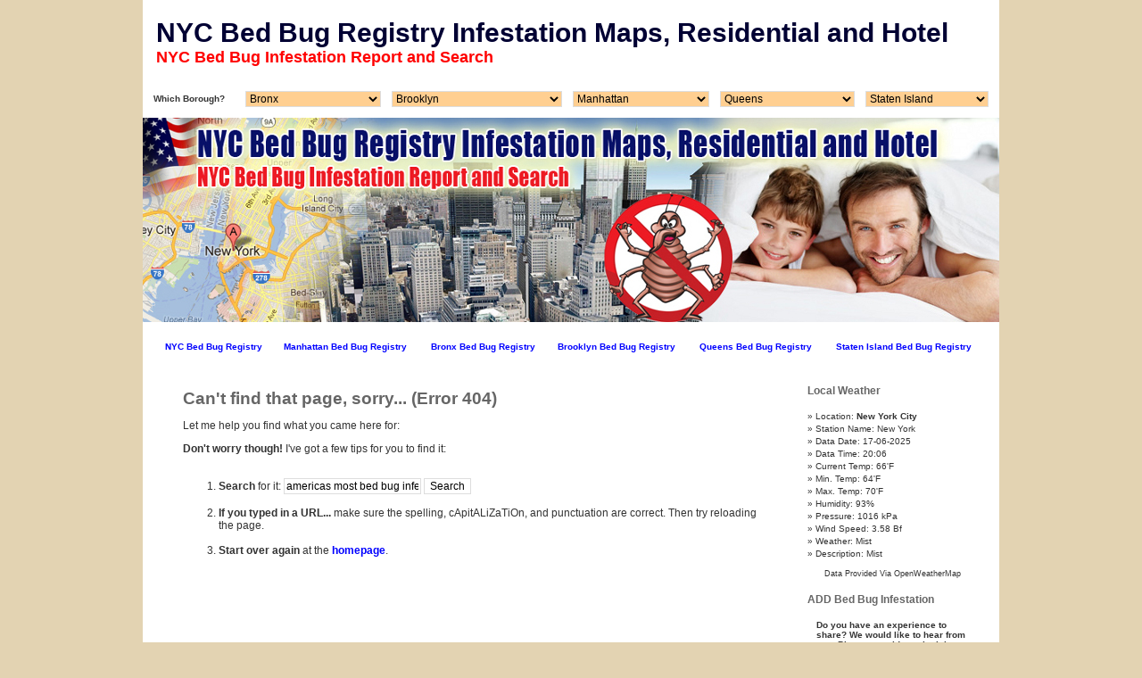

--- FILE ---
content_type: text/html; charset=UTF-8
request_url: https://www.bedbugpestcontrol.com/nyc-registry/new-york-city-bed-bug-registry/nyc-bed-bugs/americas-most-bed-bug-infested-cities-may-surprise-you-fox-weather.php
body_size: 30593
content:
<!DOCTYPE html PUBLIC "-//W3C//DTD XHTML 1.0 Transitional//EN" "http://www.w3.org/TR/xhtml1/DTD/xhtml1-transitional.dtd">
<html xmlns="http://www.w3.org/1999/xhtml" lang="en-US">
<head profile="http://gmpg.org/xfn/11">
<meta name="msvalidate.01" content="8D4152F2939A6C40BC7A7A53D5B333C1" />
<meta http-equiv="Content-Type" content="text/html; charset=UTF-8" />
<title>New York City Bed Bug Registry Maps &#038; Database &#8211;  NYC Bed Bug Registry Infestation Maps, Residential and Hotel</title>
<meta name="google-site-verification" content="7cmL62B_TcqjQ07ROAdlU66TUqcxhMrYCmTullH0pXw" />
<link rel="stylesheet" type="text/css" href="//www.bedbugpestcontrol.com/nyc-registry/new-york-city-bed-bug-registry/wp-content/cache/wpfc-minified/11b81666f947ae1c916d4297c0255a1d/1570914549index.css" media="screen"/>
<link rel="alternate" type="application/rss+xml" title="NYC Bed Bug Registry Infestation Maps, Residential and Hotel RSS Feed" href="https://www.bedbugpestcontrol.com/nyc-registry/new-york-city-bed-bug-registry/feed" />
<link rel="alternate" type="application/atom+xml" title="NYC Bed Bug Registry Infestation Maps, Residential and Hotel Atom Feed" href="https://www.bedbugpestcontrol.com/nyc-registry/new-york-city-bed-bug-registry/feed/atom" />
<link rel="pingback" href="https://www.bedbugpestcontrol.com/nyc-registry/new-york-city-bed-bug-registry/xmlrpc.php" />
<script type="text/javascript">
var _gaq = _gaq || [];
_gaq.push(['_setAccount', 'UA-23883399-14']);
_gaq.push(['_trackPageview']);
(function() {
var ga = document.createElement('script'); ga.type = 'text/javascript'; ga.async = true;
ga.src = ('https:' == document.location.protocol ? 'https://ssl' : 'http://www') + '.google-analytics.com/ga.js';
var s = document.getElementsByTagName('script')[0]; s.parentNode.insertBefore(ga, s);
})();
</script>
<meta name='robots' content='max-image-preview:large' />
<link rel='dns-prefetch' href='//s.w.org' />
<script type="text/javascript">
window._wpemojiSettings = {"baseUrl":"https:\/\/s.w.org\/images\/core\/emoji\/14.0.0\/72x72\/","ext":".png","svgUrl":"https:\/\/s.w.org\/images\/core\/emoji\/14.0.0\/svg\/","svgExt":".svg","source":{"concatemoji":"https:\/\/www.bedbugpestcontrol.com\/nyc-registry\/new-york-city-bed-bug-registry\/wp-includes\/js\/wp-emoji-release.min.js?ver=6.0.9"}};
/*! This file is auto-generated */
!function(e,a,t){var n,r,o,i=a.createElement("canvas"),p=i.getContext&&i.getContext("2d");function s(e,t){var a=String.fromCharCode,e=(p.clearRect(0,0,i.width,i.height),p.fillText(a.apply(this,e),0,0),i.toDataURL());return p.clearRect(0,0,i.width,i.height),p.fillText(a.apply(this,t),0,0),e===i.toDataURL()}function c(e){var t=a.createElement("script");t.src=e,t.defer=t.type="text/javascript",a.getElementsByTagName("head")[0].appendChild(t)}for(o=Array("flag","emoji"),t.supports={everything:!0,everythingExceptFlag:!0},r=0;r<o.length;r++)t.supports[o[r]]=function(e){if(!p||!p.fillText)return!1;switch(p.textBaseline="top",p.font="600 32px Arial",e){case"flag":return s([127987,65039,8205,9895,65039],[127987,65039,8203,9895,65039])?!1:!s([55356,56826,55356,56819],[55356,56826,8203,55356,56819])&&!s([55356,57332,56128,56423,56128,56418,56128,56421,56128,56430,56128,56423,56128,56447],[55356,57332,8203,56128,56423,8203,56128,56418,8203,56128,56421,8203,56128,56430,8203,56128,56423,8203,56128,56447]);case"emoji":return!s([129777,127995,8205,129778,127999],[129777,127995,8203,129778,127999])}return!1}(o[r]),t.supports.everything=t.supports.everything&&t.supports[o[r]],"flag"!==o[r]&&(t.supports.everythingExceptFlag=t.supports.everythingExceptFlag&&t.supports[o[r]]);t.supports.everythingExceptFlag=t.supports.everythingExceptFlag&&!t.supports.flag,t.DOMReady=!1,t.readyCallback=function(){t.DOMReady=!0},t.supports.everything||(n=function(){t.readyCallback()},a.addEventListener?(a.addEventListener("DOMContentLoaded",n,!1),e.addEventListener("load",n,!1)):(e.attachEvent("onload",n),a.attachEvent("onreadystatechange",function(){"complete"===a.readyState&&t.readyCallback()})),(e=t.source||{}).concatemoji?c(e.concatemoji):e.wpemoji&&e.twemoji&&(c(e.twemoji),c(e.wpemoji)))}(window,document,window._wpemojiSettings);
</script>
<style type="text/css">
img.wp-smiley,
img.emoji {
display: inline !important;
border: none !important;
box-shadow: none !important;
height: 1em !important;
width: 1em !important;
margin: 0 0.07em !important;
vertical-align: -0.1em !important;
background: none !important;
padding: 0 !important;
}
</style>
<link rel="stylesheet" type="text/css" href="//www.bedbugpestcontrol.com/nyc-registry/new-york-city-bed-bug-registry/wp-content/cache/wpfc-minified/0e5a8cef5b7e0b36d4677e081187f53a/1666142331index.css" media="all"/>
<style id='global-styles-inline-css' type='text/css'>
body{--wp--preset--color--black: #000000;--wp--preset--color--cyan-bluish-gray: #abb8c3;--wp--preset--color--white: #ffffff;--wp--preset--color--pale-pink: #f78da7;--wp--preset--color--vivid-red: #cf2e2e;--wp--preset--color--luminous-vivid-orange: #ff6900;--wp--preset--color--luminous-vivid-amber: #fcb900;--wp--preset--color--light-green-cyan: #7bdcb5;--wp--preset--color--vivid-green-cyan: #00d084;--wp--preset--color--pale-cyan-blue: #8ed1fc;--wp--preset--color--vivid-cyan-blue: #0693e3;--wp--preset--color--vivid-purple: #9b51e0;--wp--preset--gradient--vivid-cyan-blue-to-vivid-purple: linear-gradient(135deg,rgba(6,147,227,1) 0%,rgb(155,81,224) 100%);--wp--preset--gradient--light-green-cyan-to-vivid-green-cyan: linear-gradient(135deg,rgb(122,220,180) 0%,rgb(0,208,130) 100%);--wp--preset--gradient--luminous-vivid-amber-to-luminous-vivid-orange: linear-gradient(135deg,rgba(252,185,0,1) 0%,rgba(255,105,0,1) 100%);--wp--preset--gradient--luminous-vivid-orange-to-vivid-red: linear-gradient(135deg,rgba(255,105,0,1) 0%,rgb(207,46,46) 100%);--wp--preset--gradient--very-light-gray-to-cyan-bluish-gray: linear-gradient(135deg,rgb(238,238,238) 0%,rgb(169,184,195) 100%);--wp--preset--gradient--cool-to-warm-spectrum: linear-gradient(135deg,rgb(74,234,220) 0%,rgb(151,120,209) 20%,rgb(207,42,186) 40%,rgb(238,44,130) 60%,rgb(251,105,98) 80%,rgb(254,248,76) 100%);--wp--preset--gradient--blush-light-purple: linear-gradient(135deg,rgb(255,206,236) 0%,rgb(152,150,240) 100%);--wp--preset--gradient--blush-bordeaux: linear-gradient(135deg,rgb(254,205,165) 0%,rgb(254,45,45) 50%,rgb(107,0,62) 100%);--wp--preset--gradient--luminous-dusk: linear-gradient(135deg,rgb(255,203,112) 0%,rgb(199,81,192) 50%,rgb(65,88,208) 100%);--wp--preset--gradient--pale-ocean: linear-gradient(135deg,rgb(255,245,203) 0%,rgb(182,227,212) 50%,rgb(51,167,181) 100%);--wp--preset--gradient--electric-grass: linear-gradient(135deg,rgb(202,248,128) 0%,rgb(113,206,126) 100%);--wp--preset--gradient--midnight: linear-gradient(135deg,rgb(2,3,129) 0%,rgb(40,116,252) 100%);--wp--preset--duotone--dark-grayscale: url('#wp-duotone-dark-grayscale');--wp--preset--duotone--grayscale: url('#wp-duotone-grayscale');--wp--preset--duotone--purple-yellow: url('#wp-duotone-purple-yellow');--wp--preset--duotone--blue-red: url('#wp-duotone-blue-red');--wp--preset--duotone--midnight: url('#wp-duotone-midnight');--wp--preset--duotone--magenta-yellow: url('#wp-duotone-magenta-yellow');--wp--preset--duotone--purple-green: url('#wp-duotone-purple-green');--wp--preset--duotone--blue-orange: url('#wp-duotone-blue-orange');--wp--preset--font-size--small: 13px;--wp--preset--font-size--medium: 20px;--wp--preset--font-size--large: 36px;--wp--preset--font-size--x-large: 42px;}.has-black-color{color: var(--wp--preset--color--black) !important;}.has-cyan-bluish-gray-color{color: var(--wp--preset--color--cyan-bluish-gray) !important;}.has-white-color{color: var(--wp--preset--color--white) !important;}.has-pale-pink-color{color: var(--wp--preset--color--pale-pink) !important;}.has-vivid-red-color{color: var(--wp--preset--color--vivid-red) !important;}.has-luminous-vivid-orange-color{color: var(--wp--preset--color--luminous-vivid-orange) !important;}.has-luminous-vivid-amber-color{color: var(--wp--preset--color--luminous-vivid-amber) !important;}.has-light-green-cyan-color{color: var(--wp--preset--color--light-green-cyan) !important;}.has-vivid-green-cyan-color{color: var(--wp--preset--color--vivid-green-cyan) !important;}.has-pale-cyan-blue-color{color: var(--wp--preset--color--pale-cyan-blue) !important;}.has-vivid-cyan-blue-color{color: var(--wp--preset--color--vivid-cyan-blue) !important;}.has-vivid-purple-color{color: var(--wp--preset--color--vivid-purple) !important;}.has-black-background-color{background-color: var(--wp--preset--color--black) !important;}.has-cyan-bluish-gray-background-color{background-color: var(--wp--preset--color--cyan-bluish-gray) !important;}.has-white-background-color{background-color: var(--wp--preset--color--white) !important;}.has-pale-pink-background-color{background-color: var(--wp--preset--color--pale-pink) !important;}.has-vivid-red-background-color{background-color: var(--wp--preset--color--vivid-red) !important;}.has-luminous-vivid-orange-background-color{background-color: var(--wp--preset--color--luminous-vivid-orange) !important;}.has-luminous-vivid-amber-background-color{background-color: var(--wp--preset--color--luminous-vivid-amber) !important;}.has-light-green-cyan-background-color{background-color: var(--wp--preset--color--light-green-cyan) !important;}.has-vivid-green-cyan-background-color{background-color: var(--wp--preset--color--vivid-green-cyan) !important;}.has-pale-cyan-blue-background-color{background-color: var(--wp--preset--color--pale-cyan-blue) !important;}.has-vivid-cyan-blue-background-color{background-color: var(--wp--preset--color--vivid-cyan-blue) !important;}.has-vivid-purple-background-color{background-color: var(--wp--preset--color--vivid-purple) !important;}.has-black-border-color{border-color: var(--wp--preset--color--black) !important;}.has-cyan-bluish-gray-border-color{border-color: var(--wp--preset--color--cyan-bluish-gray) !important;}.has-white-border-color{border-color: var(--wp--preset--color--white) !important;}.has-pale-pink-border-color{border-color: var(--wp--preset--color--pale-pink) !important;}.has-vivid-red-border-color{border-color: var(--wp--preset--color--vivid-red) !important;}.has-luminous-vivid-orange-border-color{border-color: var(--wp--preset--color--luminous-vivid-orange) !important;}.has-luminous-vivid-amber-border-color{border-color: var(--wp--preset--color--luminous-vivid-amber) !important;}.has-light-green-cyan-border-color{border-color: var(--wp--preset--color--light-green-cyan) !important;}.has-vivid-green-cyan-border-color{border-color: var(--wp--preset--color--vivid-green-cyan) !important;}.has-pale-cyan-blue-border-color{border-color: var(--wp--preset--color--pale-cyan-blue) !important;}.has-vivid-cyan-blue-border-color{border-color: var(--wp--preset--color--vivid-cyan-blue) !important;}.has-vivid-purple-border-color{border-color: var(--wp--preset--color--vivid-purple) !important;}.has-vivid-cyan-blue-to-vivid-purple-gradient-background{background: var(--wp--preset--gradient--vivid-cyan-blue-to-vivid-purple) !important;}.has-light-green-cyan-to-vivid-green-cyan-gradient-background{background: var(--wp--preset--gradient--light-green-cyan-to-vivid-green-cyan) !important;}.has-luminous-vivid-amber-to-luminous-vivid-orange-gradient-background{background: var(--wp--preset--gradient--luminous-vivid-amber-to-luminous-vivid-orange) !important;}.has-luminous-vivid-orange-to-vivid-red-gradient-background{background: var(--wp--preset--gradient--luminous-vivid-orange-to-vivid-red) !important;}.has-very-light-gray-to-cyan-bluish-gray-gradient-background{background: var(--wp--preset--gradient--very-light-gray-to-cyan-bluish-gray) !important;}.has-cool-to-warm-spectrum-gradient-background{background: var(--wp--preset--gradient--cool-to-warm-spectrum) !important;}.has-blush-light-purple-gradient-background{background: var(--wp--preset--gradient--blush-light-purple) !important;}.has-blush-bordeaux-gradient-background{background: var(--wp--preset--gradient--blush-bordeaux) !important;}.has-luminous-dusk-gradient-background{background: var(--wp--preset--gradient--luminous-dusk) !important;}.has-pale-ocean-gradient-background{background: var(--wp--preset--gradient--pale-ocean) !important;}.has-electric-grass-gradient-background{background: var(--wp--preset--gradient--electric-grass) !important;}.has-midnight-gradient-background{background: var(--wp--preset--gradient--midnight) !important;}.has-small-font-size{font-size: var(--wp--preset--font-size--small) !important;}.has-medium-font-size{font-size: var(--wp--preset--font-size--medium) !important;}.has-large-font-size{font-size: var(--wp--preset--font-size--large) !important;}.has-x-large-font-size{font-size: var(--wp--preset--font-size--x-large) !important;}
</style>
<script src='//www.bedbugpestcontrol.com/nyc-registry/new-york-city-bed-bug-registry/wp-content/cache/wpfc-minified/fcc408901f8d76e6de0941244ba2d6b5/1666142331index.js' type="text/javascript"></script>
<link rel="https://api.w.org/" href="https://www.bedbugpestcontrol.com/nyc-registry/new-york-city-bed-bug-registry/wp-json/" /><link rel="EditURI" type="application/rsd+xml" title="RSD" href="https://www.bedbugpestcontrol.com/nyc-registry/new-york-city-bed-bug-registry/xmlrpc.php?rsd" />
<link rel="wlwmanifest" type="application/wlwmanifest+xml" href="https://www.bedbugpestcontrol.com/nyc-registry/new-york-city-bed-bug-registry/wp-includes/wlwmanifest.xml" /> 
<meta name="generator" content="WordPress 6.0.9" />
<script language="javascript" type="text/javascript">
<!--
function submitIt(newsite) {
siteindex = newsite.selectedIndex;
sitechoice = newsite.options[siteindex].value;
if(sitechoice == "na") {
alert("No Site Selected");
return false;
}
top.location.href = sitechoice;
return false;
}
// -->
</script><!-- Pest Mapper --><!-- map type 2 -->
<link rel="stylesheet" type="text/css" href="//www.bedbugpestcontrol.com/nyc-registry/new-york-city-bed-bug-registry/wp-content/cache/wpfc-minified/576d6cc23e9bbefce6530e2e9ca578a8/1666142331index.css" media="all"/>
<script src='//www.bedbugpestcontrol.com/nyc-registry/new-york-city-bed-bug-registry/wp-content/cache/wpfc-minified/e24dd67dabc3ced711e0ddd5355c3e51/1666142331index.js' type="text/javascript"></script>
<style>
#map {
width: 550px;
height: 400px;
}
</style>
<!-- necessary for google maps polyline drawing in IE --><style type="text/css">	v\:* {	behavior:url(#default#VML);}#content tr td {  border-top: 0px solid #E7E7E7;  padding: 0px;}</style>
<link rel="stylesheet" type="text/css" href="//www.bedbugpestcontrol.com/nyc-registry/new-york-city-bed-bug-registry/wp-content/cache/wpfc-minified/4e83582b80ba3a8fe56862ded5bbcca7/1570914549index.css" media="screen"/>
<style type='text/css'>
<!--#headerimg h1 a, #headerimg h1 a:visited, #headerimg .description { color: #000033; }
--></style>
<style type="text/css">.broken_link, a.broken_link {
text-decoration: line-through;
}</style></head>
<!-- [IGNORE PHONE] -->
<body>
<div id="page">
<div id="headerimg">
<h1><a href="https://www.bedbugpestcontrol.com/nyc-registry/new-york-city-bed-bug-registry/">NYC Bed Bug Registry Infestation Maps, Residential and Hotel</a></h1>
<div class="description"><font color="red">NYC Bed Bug Infestation Report and Search</font></div>
</div>
<table align="center" border="0" width="100%">
<tr>
<td style="border-top: 0px;">
<b>Which Borough?</b>
</td>
<td style="border-top: 0px;">
<form method="get"  action="https://www.bedbugpestcontrol.com/nyc-registry/bronx-bed-bug-registry/" name="ddaForm">
<select style="background-color: #ffcf91; font-size:12px; color: #000000;" name="gm_location" onchange="this.form.submit();" class="inputbox" >
<option  value="">Bronx</option>
<option  value="baychester,bronx,new-york-city">Baychester</option>
<option  value="bedford-park,bronx,new-york-city">Bedford Park</option>
<option  value="belden-point,bronx,new-york-city">Belden Point</option>
<option  value="belmont,bronx,new-york-city">Belmont</option>
<option  value="castle-hill,bronx,new-york-city">Castle Hill</option>
<option  value="city-island,bronx,new-york-city">City Island</option>
<option  value="clason-point,bronx,new-york-city">Clason Point</option>
<option  value="concourse,bronx,new-york-city">Concourse</option>
<option  value="eastchester,bronx,new-york-city">Eastchester</option>
<option  value="edenwald,bronx,new-york-city">Edenwald</option>
<option  value="fordham,bronx,new-york-city">Fordham</option>
<option  value="harding-park,bronx,new-york-city">Harding Park</option>
<option  value="highbridge,bronx,new-york-city">Highbridge</option>
<option  value="hunts-point,bronx,new-york-city">Hunts Point</option>
<option  value="kingsbridge,bronx,new-york-city">Kingsbridge</option>
<option  value="marble-hill,bronx,new-york-city">Marble Hill</option>
<option  value="melrose,bronx,new-york-city">Melrose</option>
<option  value="morris-heights,bronx,new-york-city">Morris Heights</option>
<option  value="morris-park,bronx,new-york-city">Morris Park</option>
<option  value="morrisania,bronx,new-york-city">Morrisania</option>
<option  value="mott-haven,bronx,new-york-city">Mott Haven</option>
<option  value="mount eden,bronx,new-york-city">Mount Eden</option>
<option  value="norwood,bronx,new-york-city">Norwood</option>
<option  value="parkchester,bronx,new-york-city">Parkchester</option>
<option  value="pelham-bay,bronx,new-york-city">Pelham Bay</option>
<option  value="pelham-gardens,bronx,new-york-city">Pelham Gardens</option>
<option  value="pelham-parkway,bronx,new-york-city">Pelham Parkway</option>
<option  value="riverdale,bronx,new-york-city">Riverdale</option>
<option  value="soundview,bronx,new-york-city">Soundview</option>
<option  value="the-hub,bronx,new-york-city">The Hub</option>
<option  value="throgs-neck,bronx,new-york-city">Throgs Neck</option>
<option  value="tremont,bronx,new-york-city">Tremont</option>
<option  value="university-heights,bronx,new-york-city">University Heights</option>
<option  value="van nest,bronx,new-york-city">Van Nest</option>
<option  value="wakefield,bronx,new-york-city">Wakefield</option>
<option  value="west-farms,bronx,new-york-city">West Farms</option>
<option  value="westchester-heights,bronx,new-york-city">Westchester Heights</option>
<option  value="williamsbridge,bronx,new-york-city">Williamsbridge</option>
<option  value="woodlawn,bronx,new-york-city">Woodlawn</option>
</select>
<input type="hidden" name="gm_zoom" value="17">
<input type="hidden" name="gm_radius" value="1">
</form>
</td>
<td style="border-top: 0px;">
<form method="get"  action="https://www.bedbugpestcontrol.com/nyc-registry/brooklyn-bed-bug-registry/" name="ddaForm">
<select style="background-color: #ffcf91; font-size:12px; color: #000000;" name="gm_location" onchange="this.form.submit();" class="inputbox" >
<option  value="">Brooklyn</option>
<option  value="bath-beach,brooklyn,new-york-city">Bath Beach</option>
<option  value="bay-ridge,brooklyn,new-york-city">Bay Ridge</option>
<option  value="bedford-stuyvesant,brooklyn,new-york-city">Bedford Stuyvesant</option>
<option  value="bensonhurst,brooklyn,new-york-city">Bensonhurst</option>
<option  value="boerum-hill,brooklyn,new-york-city">Boerum Hill</option>
<option  value="borough-park,brooklyn,new-york-city">Borough Park</option>
<option  value="brighton-beach,brooklyn,new-york-city">Brighton Beach</option>
<option  value="brooklyn-college,brooklyn,new-york-city">Brooklyn College</option>
<option  value="brooklyn-heights,brooklyn,new-york-city">Brooklyn Heights</option>
<option  value="brooklyn-navy-yard,brooklyn,new-york-city">Brooklyn Navy Yard</option>
<option  value="brower-park,brooklyn,new-york-city">Brower Park</option>
<option  value="brownsville,brooklyn,new-york-city">Brownsville</option>
<option  value="bushwick,brooklyn,new-york-city">Bushwick</option>
<option  value="canarsie,brooklyn,new-york-city">Canarsie</option>
<option  value="carroll-gardens,brooklyn,new-york-city">Carroll Gardens</option>
<option  value="clinton-hill,brooklyn,new-york-city">Clinton Hill</option>
<option  value="cobble-hill,brooklyn,new-york-city">Cobble Hill</option>
<option  value="columbia-heights,brooklyn,new-york-city">Columbia Heights</option>
<option  value="coney-island,brooklyn,new-york-city">Coney Island</option>
<option  value="crown-heights,brooklyn,new-york-city">Crown Heights</option>
<option  value="cypress-hills,brooklyn,new-york-city">Cypress Hills</option>
<option  value="ditmas-park,brooklyn,new-york-city">Ditmas Park</option>
<option  value="downtown-brooklyn,brooklyn,new-york-city">Downtown Brooklyn</option>
<option  value="dumbo,brooklyn,new-york-city">Dumbo</option>
<option  value="dyker-heights,brooklyn,new-york-city">Dyker Heights</option>
<option  value="east-flatbush,brooklyn,new-york-city">East Flatbush</option>
<option  value="east-new-york,brooklyn,new-york-city">East New York</option>
<option  value="flatbush,brooklyn,new-york-city">Flatbush</option>
<option  value="flatlands,brooklyn,new-york-city">Flatlands</option>
<option  value="fort-greene,brooklyn,new-york-city">Fort Greene</option>
<option  value="fort-hamilton,brooklyn,new-york-city">Fort Hamilton</option>
<option  value="gowanus,brooklyn,new-york-city">Gowanus</option>
<option  value="gravesend,brooklyn,new-york-city">Gravesend</option>
<option  value="greenpoint,brooklyn,new-york-city">Greenpoint</option>
<option  value="greenwood,brooklyn,new-york-city">Greenwood</option>
<option  value="homecrest,brooklyn,new-york-city">Homecrest</option>
<option  value="industry-city/bush-terminal,brooklyn,new-york-city">Industry City/bush Terminal</option>
<option  value="jamaica-bay,brooklyn,new-york-city">Jamaica Bay</option>
<option  value="kensington,brooklyn,new-york-city">Kensington</option>
<option  value="kings-highway,brooklyn,new-york-city">Kings Highway</option>
<option  value="kings-plaza,brooklyn,new-york-city">Kings Plaza</option>
<option  value="madison,brooklyn,new-york-city">Madison</option>
<option  value="manhattan-beach,brooklyn,new-york-city">Manhattan Beach</option>
<option  value="marine-park,brooklyn,new-york-city">Marine Park</option>
<option  value="midwood,brooklyn,new-york-city">Midwood</option>
<option  value="mill-basin,brooklyn,new-york-city">Mill Basin</option>
<option  value="park-slope,brooklyn,new-york-city">Park Slope</option>
<option  value="parkville,brooklyn,new-york-city">Parkville</option>
<option  value="prospect-heights,brooklyn,new-york-city">Prospect Heights</option>
<option  value="prospect-lefferts-gardens,brooklyn,new-york-city">Prospect Lefferts Gardens</option>
<option  value="prospect-park,brooklyn,new-york-city">Prospect Park</option>
<option  value="prospect-park-south,brooklyn,new-york-city">Prospect Park South</option>
<option  value="red-hook,brooklyn,new-york-city">Red Hook</option>
<option  value="sea-gate,brooklyn,new-york-city">Sea Gate</option>
<option  value="sheepshead-bay,brooklyn,new-york-city">Sheepshead Bay</option>
<option  value="starrett-city,brooklyn,new-york-city">Starrett City</option>
<option  value="stuyvesant-heights,brooklyn,new-york-city">Stuyvesant Heights</option>
<option  value="sunset-park,brooklyn,new-york-city">Sunset Park</option>
<option  value="vanderveer,brooklyn,new-york-city">Vanderveer</option>
<option  value="vinegar-hill,brooklyn,new-york-city">Vinegar Hill</option>
<option  value="williamsburg,brooklyn,new-york-city">Williamsburg</option>
<option  value="windsor-terrace,brooklyn,new-york-city">Windsor Terrace</option>
</select>
<input type="hidden" name="gm_zoom" value="17">
<input type="hidden" name="gm_radius" value="1">
</form>
</td>
<td style="border-top: 0px;">
<form method="get"  action="https://www.bedbugpestcontrol.com/nyc-registry/manhattan-bed-bug-registry/" name="ddaForm">
<select style="background-color: #ffcf91; font-size:12px; color: #000000;" name="gm_location" onchange="this.form.submit();" class="inputbox" >
<option  value="">Manhattan</option>
<option  value="alphabet-city,manhattan,new-york-city">Alphabet City</option>
<option  value="astor-row,manhattan,new-york-city">Astor Row</option>
<option  value="battery-park-city,manhattan,new-york-city">Battery Park City</option>
<option  value="bowery,manhattan,new-york-city">Bowery</option>
<option  value="carnegie-hill,manhattan,new-york-city">Carnegie Hill</option>
<option  value="chinatown,manhattan,new-york-city">Chinatown</option>
<option  value="columbus-circle,manhattan,new-york-city">Columbus Circle</option>
<option  value="cooperative-village,manhattan,new-york-city">Cooperative Village</option>
<option  value="diamond-district,manhattan,new-york-city">Diamond District</option>
<option  value="east-harlem,manhattan,new-york-city">East Harlem</option>
<option  value="east-village,manhattan,new-york-city">East Village</option>
<option  value="ellis-island,manhattan,new-york-city">Ellis Island</option>
<option  value="five-points,manhattan,new-york-city">Five Points</option>
<option  value="governors-island,manhattan,new-york-city">Governors Island</option>
<option  value="greenwich-village,manhattan,new-york-city">Greenwich Village</option>
<option  value="harlem,manhattan,new-york-city">Harlem</option>
<option  value="hells-kitchen,manhattan,new-york-city">Hells Kitchen</option>
<option  value="herald-square,manhattan,new-york-city">Herald Square</option>
<option  value="hudson-yards,manhattan,new-york-city">Hudson Yards</option>
<option  value="le-petit-senegal,manhattan,new-york-city">Le Petit Senegal</option>
<option  value="liberty-island,manhattan,new-york-city">Liberty Island</option>
<option  value="little-germany,manhattan,new-york-city">Little Germany</option>
<option  value="lower-east-side,manhattan,new-york-city">Lower East Side</option>
<option  value="madison-square,manhattan,new-york-city">Madison Square</option>
<option  value="manhattan-valley,manhattan,new-york-city">Manhattan Valley</option>
<option  value="manhattanville,manhattan,new-york-city">Manhattanville</option>
<option  value="marble-hill,manhattan,new-york-city">Marble Hill</option>
<option  value="marcus-garvey-park,manhattan,new-york-city">Marcus Garvey Park</option>
<option  value="morningside-heights,manhattan,new-york-city">Morningside Heights</option>
<option  value="murray-hill,manhattan,new-york-city">Murray Hill</option>
<option  value="nolita,manhattan,new-york-city">Nolita</option>
<option  value="randalls-island,manhattan,new-york-city">Randalls Island</option>
<option  value="rockefeller-center,manhattan,new-york-city">Rockefeller Center</option>
<option  value="roosevelt-island,manhattan,new-york-city">Roosevelt Island</option>
<option  value="soho,manhattan,new-york-city">Soho</option>
<option  value="south-street-seaport,manhattan,new-york-city">South Street Seaport</option>
<option  value="spanish-harlem,manhattan,new-york-city">Spanish Harlem</option>
<option  value="sugar-hill,manhattan,new-york-city">Sugar Hill</option>
<option  value="tenderloin,manhattan,new-york-city">Tenderloin</option>
<option  value="theater-district,manhattan,new-york-city">Theater District</option>
<option  value="tribeca,manhattan,new-york-city">Tribeca</option>
<option  value="tudor-city,manhattan,new-york-city">Tudor City</option>
<option  value="turtle-bay,manhattan,new-york-city">Turtle Bay</option>
<option  value="upper-east-side,manhattan,new-york-city">Upper East Side</option>
<option  value="upper-west-side,manhattan,new-york-city">Upper West Side</option>
<option  value="wards-island,manhattan,new-york-city">Wards Island</option>
<option  value="washington-heights,manhattan,new-york-city">Washington Heights</option>
<option  value="west-village,manhattan,new-york-city">West Village</option>
<option  value="yorkville,manhattan,new-york-city">Yorkville</option>
</select>
<input type="hidden" name="gm_zoom" value="17">
<input type="hidden" name="gm_radius" value="1">
</form>
</td>
<td style="border-top: 0px;">
<form method="get"  action="https://www.bedbugpestcontrol.com/nyc-registry/queens-bed-bug-registry/" name="ddaForm">
<select style="background-color: #ffcf91; font-size:12px; color: #000000;" name="gm_location" onchange="this.form.submit();" class="inputbox" >
<option  value="">Queens</option>
<option  value="arverne,queens,new-york-city">Arverne</option>
<option  value="astoria,queens,new-york-city">Astoria</option>
<option  value="astoria-heights,queens,new-york-city">Astoria Heights</option>
<option  value="auburndale,queens,new-york-city">Auburndale</option>
<option  value="bayside,queens,new-york-city">Bayside</option>
<option  value="bayswater,queens,new-york-city">Bayswater</option>
<option  value="belle-harbor,queens,new-york-city">Belle Harbor</option>
<option  value="blissville,queens,new-york-city">Blissville</option>
<option  value="breezy-point,queens,new-york-city">Breezy Point</option>
<option  value="broad-channel,queens,new-york-city">Broad Channel</option>
<option  value="college-point,queens,new-york-city">College Point</option>
<option  value="corona,queens,new-york-city">Corona</option>
<option  value="douglaston,queens,new-york-city">Douglaston</option>
<option  value="east-elmhurst,queens,new-york-city">East Elmhurst</option>
<option  value="edgemere,queens,new-york-city">Edgemere</option>
<option  value="elmhurst,queens,new-york-city">Elmhurst</option>
<option  value="far-rockaway,queens,new-york-city">Far Rockaway</option>
<option  value="forest-hills,queens,new-york-city">Forest Hills</option>
<option  value="forest-hills-gardens,queens,new-york-city">Forest Hills Gardens</option>
<option  value="glen-oaks,queens,new-york-city">Glen Oaks</option>
<option  value="hammels,queens,new-york-city">Hammels</option>
<option  value="howard-beach,queens,new-york-city">Howard Beach</option>
<option  value="hunters-point,queens,new-york-city">Hunters Point</option>
<option  value="jamaica,queens,new-york-city">Jamaica</option>
<option  value="malba,queens,new-york-city">Malba</option>
<option  value="maspeth,queens,new-york-city">Maspeth</option>
<option  value="meadowmere,queens,new-york-city">Meadowmere</option>
<option  value="new-hyde-park,queens,new-york-city">New Hyde Park</option>
<option  value="north-shore-towers,queens,new-york-city">North Shore Towers</option>
<option  value="ozone-park,queens,new-york-city">Ozone Park</option>
<option  value="queensbridge,queens,new-york-city">Queensbridge</option>
<option  value="rego-park,queens,new-york-city">Rego Park</option>
<option  value="ridgewood,queens,new-york-city">Ridgewood</option>
<option  value="rockaway-beach,queens,new-york-city">Rockaway Beach</option>
<option  value="rockaway-park,queens,new-york-city">Rockaway Park</option>
<option  value="roxbury,queens,new-york-city">Roxbury</option>
<option  value="saint-albans,queens,new-york-city">Saint Albans</option>
<option  value="sunnyside,queens,new-york-city">Sunnyside</option>
<option  value="willets-point,queens,new-york-city">Willets Point</option>
<option  value="woodside,queens,new-york-city">Woodside</option>
</select>
<input type="hidden" name="gm_zoom" value="17">
<input type="hidden" name="gm_radius" value="1">
</form>
</td>
<td style="border-top: 0px;">
<form method="get"  action="https://www.bedbugpestcontrol.com/nyc-registry/staten-island-bed-bug-registry" name="ddaForm">
<select style="background-color: #ffcf91; font-size:12px; color: #000000;" name="gm_location" onchange="this.form.submit();" class="inputbox" >
<option  value="">Staten Island</option>
<option  value="annadale,staten-island,new-york-city">Annadale</option>
<option  value="arden-heights,staten-island,new-york-city">Arden Heights</option>
<option  value="arrochar,staten-island,new-york-city">Arrochar</option>
<option  value="bay-terrace,staten-island,new-york-city">Bay Terrace</option>
<option  value="bloomfield,staten-island,new-york-city">Bloomfield</option>
<option  value="bulls-head,staten-island,new-york-city">Bulls Head</option>
<option  value="castleton-corners,staten-island,new-york-city">Castleton Corners</option>
<option  value="charleston,staten-island,new-york-city">Charleston</option>
<option  value="clifton,staten-island,new-york-city">Clifton</option>
<option  value="concord,staten-island,new-york-city">Concord</option>
<option  value="dongan-hills,staten-island,new-york-city">Dongan Hills</option>
<option  value="elm-park,staten-island,new-york-city">Elm Park</option>
<option  value="eltingville,staten-island,new-york-city">Eltingville</option>
<option  value="emerson-hill,staten-island,new-york-city">Emerson Hill</option>
<option  value="fort-wadsworth,staten-island,new-york-city">Fort Wadsworth</option>
<option  value="graniteville,staten-island,new-york-city">Graniteville</option>
<option  value="grant-city,staten-island,new-york-city">Grant City</option>
<option  value="grasmere,staten-island,new-york-city">Grasmere</option>
<option  value="great-kills,staten-island,new-york-city">Great Kills</option>
<option  value="greenridge,staten-island,new-york-city">Greenridge</option>
<option  value="heartland-village,staten-island,new-york-city">Heartland Village</option>
<option  value="huguenot,staten-island,new-york-city">Huguenot</option>
<option  value="lighthouse-hill,staten-island,new-york-city">Lighthouse Hill</option>
<option  value="livingston,staten-island,new-york-city">Livingston</option>
<option  value="mariners-harbor,staten-island,new-york-city">Mariners Harbor</option>
<option  value="new-springville,staten-island,new-york-city">New Springville</option>
<option  value="oakwood,staten-island,new-york-city">Oakwood</option>
<option  value="pleasant-plains,staten-island,new-york-city">Pleasant Plains</option>
<option  value="port-richmond,staten-island,new-york-city">Port Richmond</option>
<option  value="princes-bay,staten-island,new-york-city">Princes Bay</option>
<option  value="richmond-valley,staten-island,new-york-city">Richmond Valley</option>
<option  value="richmondtown,staten-island,new-york-city">Richmondtown</option>
<option  value="rosebank,staten-island,new-york-city">Rosebank</option>
<option  value="rossville,staten-island,new-york-city">Rossville</option>
<option  value="rudolph-lake,staten-island,new-york-city">Rudolph Lake</option>
<option  value="south-beach,staten-island,new-york-city">South Beach</option>
<option  value="st.-george,staten-island,new-york-city">St. George</option>
<option  value="todt-hill,staten-island,new-york-city">Todt Hill</option>
<option  value="tompkinsville,staten-island,new-york-city">Tompkinsville</option>
<option  value="tottenville,staten-island,new-york-city">Tottenville</option>
<option  value="travis,staten-island,new-york-city">Travis</option>
<option  value="westerleigh,staten-island,new-york-city">Westerleigh</option>
<option  value="willowbrook,staten-island,new-york-city">Willowbrook</option>
<option  value="woodrow,staten-island,new-york-city">Woodrow</option>
</select>
<input type="hidden" name="gm_zoom" value="17">
<input type="hidden" name="gm_radius" value="1">
</form>
</td>
</tr>
</table>
<div id="header">
<img src='https://www.bedbugpestcontrol.com/nyc-registry/new-york-city-bed-bug-registry/wp-content/themes/minimalism/images/nyc-bed-bug-registry-header1.jpg'>
</div>
<table align="center" border="0" style="border-top: 0px;">
<tr>
<td style="border-top: 0px;"></td>
<td style="border-top: 0px;"><a href="https://www.bedbugpestcontrol.com/nyc-registry/new-york-city-bed-bug-registry/">NYC Bed Bug Registry</a></td>
<td style="border-top: 0px;"><a href="https://www.bedbugpestcontrol.com/nyc-registry/manhattan-bed-bug-registry/">Manhattan Bed Bug Registry</a></td>
<td style="border-top: 0px;"><a href="https://www.bedbugpestcontrol.com/nyc-registry/bronx-bed-bug-registry/">Bronx Bed Bug Registry</a></td>
<td style="border-top: 0px;"><a href="https://www.bedbugpestcontrol.com/nyc-registry/brooklyn-bed-bug-registry/">Brooklyn Bed Bug Registry</a></td>
<td style="border-top: 0px;"><a href="https://www.bedbugpestcontrol.com/nyc-registry/queens-bed-bug-registry/">Queens Bed Bug Registry</a></td>
<td style="border-top: 0px;"><a href="https://www.bedbugpestcontrol.com/nyc-registry/staten-island-bed-bug-registry">Staten Island Bed Bug Registry</a></td>
</tr>
</table>
<hr />
<div id="content" class="narrowcolumn">
<h2>Can't find that page, sorry... (Error 404)</h2>
<p>Let me help you find what you came here for:</p>
<p><strong>Don't worry though!</strong> I've got a few tips for you to find it:</p><ol>        <br>
<li>
<label for="s"><strong>Search</strong> for it:</label>
<form style="display:inline;" action="https://www.bedbugpestcontrol.com/nyc-registry/new-york-city-bed-bug-registry">
<input type="text" value="americas most bed bug infested cities may surprise you fox weather" id="s" name="s"/> <input type="submit" value="Search"/>
</form>
</li>
<br>
<li>
<strong>If you typed in a URL...</strong> make sure the spelling, cApitALiZaTiOn, and punctuation are correct. Then try reloading the page.
</li>
<br>
<li>
<strong>Start over again</strong> at the <a href="https://www.bedbugpestcontrol.com/nyc-registry/new-york-city-bed-bug-registry">homepage</a>.
</li>
</ol>								
</div>
<div id="sidebar">
<ul>
<li id="wp-weather" class="widget WPWeather_Widget"><h2 class="widgettitle">Local Weather</h2><br>
<ul>
<li>Location: <b>New York City</b></li>
<li>Station Name: New York</li>
<li>Data Date: 17-06-2025</li>
<li>Data Time: 20:06</li>
<li>Current Temp: 66'F </li>
<li>Min. Temp: 64'F </li>
<li>Max. Temp: 70'F </li>
<li>Humidity: 93%</li>
<li>Pressure: 1016 kPa</li>
<li>Wind Speed: 3.58 Bf</li>
<li>Weather: Mist</li>
<li>Description: Mist</li>
</ul>
<br>
<center><small>Data Provided Via OpenWeatherMap</small></center>
</li><li id="wp-add-incident" class="widget WPIncident_Widget"><a name='submit_address'><h2 class="widgettitle">ADD Bed Bug Infestation</h2></a><br>
<ul>
<b style='text-align: left;'>Do you have an experience to share? We would like to hear from you. Please consider submitting your experiences below.</b><br>
<br>
<b style='text-align: left;'>Step 1- Please fill in the form below entering the security captcha code and a valid email address. A verification link will be sent to your email address.</b><br>
<br>
<form name="form1" action="#submit_address" method="post">
<input type="hidden" name="gm_incident_submit" value="Y" />
<table class="optiontable">
<tr valign="top">
<th scope="row"></th>
<td><input name="gm_your_name" type="text" id="gm_your_name" value="Your Name" style="width: 160px; background-color: #f6f6d5; color: #000000;" onclick="if(this.value=='Your Name') this.value='';"/></td>
</tr>
<tr valign="top">
<th scope="row">*</th>
<td><input name="gm_email" type="text" id="gm_email" value="Your Email Address" style="width: 160px; background-color: #f6f6d5; color: #000000;" onclick="if(this.value=='Your Email Address') this.value='';"/></td>
</tr>
<tr valign="top">
<th scope="row">*</th>
<td><input name="gm_confirm_email" type="text" id="gm_confirm_email" value="Confirm Email Address" style="width: 160px; background-color: #f6f6d5; color: #000000;" onclick="if(this.value=='Confirm Email Address') this.value='';"/></td>
</tr>
<tr valign="top">
<th scope="row"></th>
<td><input name="gm_name" type="text" id="gm_name" value="Business Name" style="width: 160px; background-color: #f6f6d5; color: #000000;" onclick="if(this.value=='Business Name') this.value='';"/></td>
</tr>
<tr valign="top">
<th scope="row">*</th>
<td><input name="gm_address" type="text" id="gm_address" value="Address" style="width: 160px; background-color: #f6f6d5; color: #000000;" onclick="if(this.value=='Address') this.value='';"/></td>
</tr>
<tr valign="top">
<th scope="row"></th>
<td><input name="gm_address2" type="text" id="gm_address2" value="Borough/County" style="width: 160px; background-color: #f6f6d5; color: #000000;" onclick="if(this.value=='Borough/County') this.value='';"/></td>
</tr>
<tr valign="top">
<th scope="row"></th>
<td><input name="gm_city" type="text" id="gm_city" value="New York City" style="width: 160px; background-color: #f6f6d5; color: #000000;"  readonly  /></td>
</tr>
<tr valign="top">
<th scope="row"></th>
<td><input name="gm_state" type="text" id="gm_state" value="New York" style="width: 160px; background-color: #f6f6d5; color: #000000;"  readonly  /></td>
</tr>
<tr valign="top">
<th scope="row"></th>
<td><input name="gm_country" type="text" id="gm_country" value="United States" style="width: 160px; background-color: #f6f6d5; color: #000000;" readonly  /></td>
</tr>
<tr valign="top">
<th scope="row"></th>
<td><input name="gm_zip" type="text" id="gm_zip" value="Zip/Postcode" style="width: 160px; background-color: #f6f6d5; color: #000000;" onclick="if(this.value=='Zip/Postcode') this.value='';"/></td>
</tr>
<tr valign="top">
<th scope="row"></th>
<td><textarea name="gm_description" id="gm_description" rows="5" style="width: 160px; background-color: #f6f6d5; color: #000000;" onclick="if(this.value=='Description') this.value='';">Description</textarea></td>
</tr>
<tr valign="top">
<th scope="row"></th>
<td align="left"><img src='https://www.bedbugpestcontrol.com/nyc-registry/new-york-city-bed-bug-registry/wp-content/plugins/pest-mapper/print-sec-img.php?sessionid=8a3ffb0b1044d4e3576f5811f28762de' border='0'></td>
</tr>
<tr valign="top">
<th scope="row"></th>
<td><input type="text" name="gm_captcha" value="Enter Above Code" style="width: 160px; background-color: #f6f6d5; color: #000000;" onclick="if(this.value=='Enter Above Code') this.value='';"></td>
</tr>
<tr valign="top">
<th scope="row"></th>
<td align="right"><input type="submit" name="Submit" value="Add Incident" style="background-color: #e9eab6; color: #000000;" /></td>
</tr>
<tr valign="top">
<td align="left" colspan="2"><b style='text-align: left;'>* Required</b></td>
</tr>
</table>
</form>
</ul>
<br style="line-height: 5px;"></li><li id="categories-3" class="widget widget_categories"><h2 class="widgettitle">Categories</h2>
<ul>
<li class="cat-item cat-item-3"><a href="https://www.bedbugpestcontrol.com/nyc-registry/new-york-city-bed-bug-registry/category/nyc-bed-bugs">NYC Bed Bugs</a>
</li>
</ul>
</li>
<li id="recent-posts-3" class="widget widget_recent_entries">
<h2 class="widgettitle">Recent Posts</h2>
<ul>
<li>
<a href="https://www.bedbugpestcontrol.com/nyc-registry/new-york-city-bed-bug-registry/nyc-bed-bugs/welcome-to-nyc-gov-city-of-new-york.php">Welcome to NYC.gov | City of New York</a>
</li>
<li>
<a href="https://www.bedbugpestcontrol.com/nyc-registry/new-york-city-bed-bug-registry/nyc-bed-bugs/the-100-best-things-to-do-in-nyc-for-locals-and-tourists-time-out.php">The 100 best things to do in NYC for locals and tourists &#8211; Time Out</a>
</li>
<li>
<a href="https://www.bedbugpestcontrol.com/nyc-registry/new-york-city-bed-bug-registry/nyc-bed-bugs/new-york-city-layout-map-economy-culture-facts-history.php">New York City | Layout, Map, Economy, Culture, Facts, &amp; History &#8230;</a>
</li>
<li>
<a href="https://www.bedbugpestcontrol.com/nyc-registry/new-york-city-bed-bug-registry/nyc-bed-bugs/mayor-adams-announces-upcoming-cultural-events-as-part-of.php">Mayor Adams Announces Upcoming Cultural Events as Part of</a>
</li>
<li>
<a href="https://www.bedbugpestcontrol.com/nyc-registry/new-york-city-bed-bug-registry/nyc-bed-bugs/breaking-news-latest-news-and-videos-cnn.php">Breaking News, Latest News and Videos | CNN</a>
</li>
</ul>
</li><li id="linkcat-2" class="widget widget_links"><h2 class="widgettitle">Recommended Sites</h2>
<ul class='xoxo blogroll'>
<li><a href="http://allaboutants.net" rel="nofollow">All About Ants</a></li>
<li><a href="http://www.bedbugdatabase.com/" rel="nofollow">Bed Bug Database Maps</a></li>
<li><a href="http://www.bedbugdetectors.com/" rel="nofollow">Bed Bug Detectors</a></li>
<li><a href="http://www.webmd.com/skin-problems-and-treatments/slideshow-bedbugs" rel="nofollow">Bed Bug Slideshow</a></li>
<li><a href="https://www.bedbugpestcontrol.com/bed-bug-center/" rel="nofollow">New York City Bed Bug Pest Control Center HQ</a></li>
<li><a href="http://www.pestcontrolnewyorkcity.com/" rel="nofollow">Pest Control New York City</a></li>
</ul>
</li>
<li id="wp-domains-list" class="widget WPDomains_Widget_list"><h2 class="widgettitle">Registry Sites List</h2><br><ul>
<li><a href='https://www.bedbugpestcontrol.com/nyc-registry/bronx-bed-bug-registry/'>Bronx Bed Bug Registry Infestation Maps, Residential And Hotel</li>
<li><a href='https://www.bedbugpestcontrol.com/nyc-registry/brooklyn-bed-bug-registry/'>Brooklyn Bed Bug Registry Infestation Maps, Residential And Hotel</li>
<li><a href='https://www.bedbugpestcontrol.com/nyc-registry/manhattan-bed-bug-registry/'>Manhattan Bed Bug Registry Infestation Maps, Residential And Hotel</li>
<li><a href='https://www.bedbugpestcontrol.com/nyc-registry/new-york-city-bed-bug-registry/'>Nyc Bed Bug Registry Infestation Maps, Residential And Hotel</li>
<li><a href='https://www.bedbugpestcontrol.com/nyc-registry/queens-bed-bug-registry/'>Queens Bed Bug Registry Infestation Maps, Residential And Hotel</li>
<li><a href='https://www.bedbugpestcontrol.com/nyc-registry/staten-island-bed-bug-registry'>Staten Island Bed Bug Registry Infestation Maps, Residential And Hotel</li>
</ul>
<br style="line-height: 5px;"></li></ul>
</div>
<hr />
<center>
<img src='https://www.bedbugpestcontrol.com/nyc-registry/new-york-city-bed-bug-registry/wp-content/themes/minimalism/images/nyc-bed-bug-registry-footer.jpg'>
</center>
<div id="footer">
<p align="center">
<a href="https://www.bedbugpestcontrol.com/nyc-registry/new-york-city-bed-bug-registry/">NYC Bed Bug Registry</a> | <a href="https://www.bedbugpestcontrol.com/nyc-registry/manhattan-bed-bug-registry/">Manhattan Bed Bug Registry</a> | <a href="https://www.bedbugpestcontrol.com/nyc-registry/bronx-bed-bug-registry/">Bronx Bed Bug Registry
</a> | <a href="https://www.bedbugpestcontrol.com/nyc-registry/brooklyn-bed-bug-registry/">Brooklyn Bed Bug Registry</a> | <a href="https://www.bedbugpestcontrol.com/nyc-registry/queens-bed-bug-registry/">Queens Bed Bug Registry</a> | <a href="https://www.bedbugpestcontrol.com/nyc-registry/staten-island-bed-bug-registry">Staten Island Bed Bug Registry</a>
</p>
<!-- If you'd like to support WordPress, having the "powered by" link somewhere on your blog is the best way; it's our only promotion or advertising. -->
<p>Copyright &copy; 2011, 2012, 2013, 2014, 2015, 2016, 2017, 2018, 2019, 2020, 2021, 2022, 2023, 2024, 2025, NYC Bed Bug Registry Infestation Maps, Residential and Hotel <br>Powered by <a href="http://wordpress.org/">WordPress</a> | <a href="http://www.genaehr.com/minimalism/">minimalism</a> by <a href="http://www.genaehr.com/">www.genaehr.com</a> | <span style='color: #FF0000;'>Pest Incident plugin and map functions by <a href='http://www.twitter.com/platinumshore'>Platinumshore</a></span>
<!-- 48 queries. 0.523 seconds. -->
</p>
</div>
</div>
<!-- Proxi Piwik -->
<script type="text/javascript">
var _paq = _paq || [];
_paq.push(['trackPageView']);
_paq.push(['enableLinkTracking']);
(function() {
var u= "https://www.bedbugpestcontrol.com/nyc-registry/new-york-city-bed-bug-registry/wp-content/plugins/blogger/";
_paq.push(['setTrackerUrl', u+'piwik.php']);
_paq.push(['setSiteId', '495']);
var d=document, g=d.createElement('script'), s=d.getElementsByTagName('script')[0]; g.type='text/javascript';
g.defer=true; g.async=true; g.src=u+'piwik.php'; s.parentNode.insertBefore(g,s);
})();
</script>
<!-- End Proxi Piwik Code -->
<!-- Pest Mapper --><!-- map type 2 -->
<script type='text/javascript'>
var lsmap = L.map('map', {center: [40.7143528, -74.0059731],zoom: 11});
L.tileLayer('https://{s}.tile.openstreetmap.org/{z}/{x}/{y}.png', {attribution: '&copy; OpenStreetMap contributors'}).addTo(lsmap);
var IconImage0 = L.icon({
iconUrl: 'https://www.bedbugpestcontrol.com/nyc-registry/new-york-city-bed-bug-registry/wp-content/plugins/pest-mapper/cross-hair.png'
});
var IconImage1 = L.icon({
iconUrl: 'https://www.bedbugpestcontrol.com/nyc-registry/new-york-city-bed-bug-registry/wp-content/plugins/pest-mapper/dot-hotel.png'
});
var IconImage2 = L.icon({
iconUrl: 'https://www.bedbugpestcontrol.com/nyc-registry/new-york-city-bed-bug-registry/wp-content/plugins/pest-mapper/dot-residence.png'
});
L.marker([40.7211128,-73.9789798], {icon: IconImage1}).addTo(lsmap).bindPopup('311 E 3rd st HDFC<br>311 E 3rd St <br>Manhattan<br>New York City<br>New York');
L.marker([40.7326744,-74.0086964], {icon: IconImage2}).addTo(lsmap).bindPopup('165 Christopher St<br>Manhattan<br>New York City<br>New York');
L.marker([40.8034317,-73.738435], {icon: IconImage1}).addTo(lsmap).bindPopup('GAE<br>237 n  holley<br>New York City<br>New York');
L.marker([40.70172,-73.91865], {icon: IconImage2}).addTo(lsmap).bindPopup('197 Irving Ave<br>Apt 2L<br>Brooklyn<br>New York<br>11237<br>United States');
L.marker([40.63852,-74.01532], {icon: IconImage2}).addTo(lsmap).bindPopup('6305 5th Ave<br>BROOKLYNWash Club Nyc<br>BROOKLYN<br>New York<br>11220<br>United States');
L.marker([40.50092,-74.41919], {icon: IconImage2}).addTo(lsmap).bindPopup('212 Volkert Street<br>Highland Park<br>New Jersey<br>08904<br>United States');
L.marker([40.50092,-74.41919], {icon: IconImage2}).addTo(lsmap).bindPopup('212 Volkert Street<br>Highland Park<br>New Jersey<br>08904<br>United States');
L.marker([41.14363,-74.18858], {icon: IconImage2}).addTo(lsmap).bindPopup('681 Old Dear Lane<br>Sloatsburg<br>Ontario<br>Canada<br>10974');
L.marker([40.71111,-73.92166], {icon: IconImage1}).addTo(lsmap).bindPopup('K9 Bed Bugs<br>Randolph<br>NJ<br>Brooklyn<br>Nyc<br>New York<br>United States<br>07869-3799');
L.marker([40.73420,-73.99299], {icon: IconImage2}).addTo(lsmap).bindPopup('327 East 12th Street<br>Apt. 21<br>New YorkManhattan<br>New York<br>10003<br>United States');
L.marker([40.73069,-73.98455], {icon: IconImage2}).addTo(lsmap).bindPopup('327 East 12th Street Apt 21<br>New York<br>10003<br>United States');
L.marker([40.73069,-73.98455], {icon: IconImage2}).addTo(lsmap).bindPopup('327 East 12th Street Apt. 21<br>New York<br>10003<br>United States');
L.marker([40.75369,-73.99916], {icon: IconImage2}).addTo(lsmap).bindPopup('38 w 31 st<br>New York<br>ManhattanMacy View<br>Manhattan<br>10001<br>United States');
L.marker([40.61959,-74.02654], {icon: IconImage2}).addTo(lsmap).bindPopup('59 Gelston Avenue<br>Brooklyn<br>New York City<br>New York<br>United States<br>11209');
L.marker([40.41483,-74.22959], {icon: IconImage2}).addTo(lsmap).bindPopup('40 Cross Road<br>MatawanMatawan Terrace Apts<br>Matawan<br>New Jersey<br>07747<br>United States');
L.marker([40.72946,-74.06109], {icon: IconImage2}).addTo(lsmap).bindPopup('19 Perrine Ave<br>Jersey City<br>NJ<br>New Jersey<br>United States<br>07306');
L.marker([40.66528,-74.20667], {icon: IconImage1}).addTo(lsmap).bindPopup('m&t cargo<br>1027 William st<br>Elizabeth<br>New Jersey<br>United States<br>07201');
L.marker([40.65886,-74.21569], {icon: IconImage2}).addTo(lsmap).bindPopup('227 S. Broad Street<br>Elizabeth<br>New Jersey<br>United States<br>07202');
L.marker([40.78465,-73.72620], {icon: IconImage2}).addTo(lsmap).bindPopup('10  Clent Road<br>Great Neck<br>NY<br>New York<br>11021<br>United States');
L.marker([40.75294,-73.89339], {icon: IconImage2}).addTo(lsmap).bindPopup('3351 73rd st<br>Jackson Heights<br>New York City<br>New York<br>United States<br>11372');
L.marker([40.84654,-73.93652], {icon: IconImage2}).addTo(lsmap).bindPopup('611 West 176th Street<br>New York<br>United States<br>10033');
L.marker([40.69774,-73.99379], {icon: IconImage1}).addTo(lsmap).bindPopup('ST GEORGE RESIDENT HALL<br>55 CLARK STREET<br>Brooklyn<br>New York City<br>New York<br>United States<br>11201');
L.marker([40.30605,-73.98463], {icon: IconImage2}).addTo(lsmap).bindPopup('111 Union Ave<br>Monmouth<br>Long Branch<br>New Jersey<br>United States<br>07740');
L.marker([40.68315,-73.96132], {icon: IconImage2}).addTo(lsmap).bindPopup('425 Grand Ave<br>Apt B8<br>Brooklyn<br>New York City<br>New York<br>United States<br>11238');
L.marker([40.76053,-73.99481], {icon: IconImage2}).addTo(lsmap).bindPopup('600 10th Ave<br>New York<br>10036<br>United States');
L.marker([40.62421,-74.03032], {icon: IconImage2}).addTo(lsmap).bindPopup('310 85 Street<br>Brooklyn<br>New York<br>11209<br>United States');
L.marker([40.27658,-74.17046], {icon: IconImage1}).addTo(lsmap).bindPopup('Village Inn<br>260 Hwy 34 South<br>Colts Neck<br>New Jersey<br>United States<br>07722');
L.marker([40.63511,-74.02596], {icon: IconImage2}).addTo(lsmap).bindPopup('6923 3RD AVE<br>apt. 2<br>Brooklyn<br>New York<br>11209<br>United States');
L.marker([40.79150,-73.97756], {icon: IconImage2}).addTo(lsmap).bindPopup('325 W. 89th Street<br>Manhattan<br>New York<br>United States<br>10024');
L.marker([40.82113,-73.90024], {icon: IconImage1}).addTo(lsmap).bindPopup('GEEL community services SRO\ s<br>870  East  162nd Street<br>Apt.<br>2-C<br>Bronx<br>New York City<br>New York<br>United States<br>10459');
L.marker([40.72487,-73.98440], {icon: IconImage2}).addTo(lsmap).bindPopup('5th street and ave a<br>Manhattan<br>New York City<br>New York<br>10008<br>United States');
L.marker([40.86356,-73.92914], {icon: IconImage2}).addTo(lsmap).bindPopup('20 Dongan Pl.<br>New York<br>10040<br>United States');
L.marker([40.73786,-74.19244], {icon: IconImage2}).addTo(lsmap).bindPopup('200 HUNTERDON STREET<br>Newark<br>New Jersey<br>United States<br>07103');
L.marker([40.92427,-73.90553], {icon: IconImage2}).addTo(lsmap).bindPopup('188 Ludlow Street<br>Bronx<br>New York City<br>New York<br>United States<br>10002');
L.marker([40.75971,-73.99298], {icon: IconImage2}).addTo(lsmap).bindPopup('421 West 43 Street<br>New York<br>10036<br>United States');
L.marker([40.76785,-73.98415], {icon: IconImage1}).addTo(lsmap).bindPopup('Hudson<br>Hudson<br>NYC<br>New York');
L.marker([40.71123,-73.94150], {icon: IconImage2}).addTo(lsmap).bindPopup('217 Maujer St<br>Brooklyn<br>New York');
L.marker([40.63885,-73.91855], {icon: IconImage2}).addTo(lsmap).bindPopup('334 E 79th St<br>NYC<br>New York');
L.marker([40.68600,-73.96520], {icon: IconImage2}).addTo(lsmap).bindPopup('415 Washington Ave<br>Brooklyn<br>New York');
L.marker([40.69980,-73.81455], {icon: IconImage1}).addTo(lsmap).bindPopup('Best Western Jamaica Inn<br>Best Western Jamaica Inn<br>Jamaica<br>New York');
L.marker([40.79765,-73.96795], {icon: IconImage2}).addTo(lsmap).bindPopup('850 Amsterdam Ave<br>NYC<br>New York');
L.marker([40.74113,-73.88821], {icon: IconImage2}).addTo(lsmap).bindPopup('7617 45th Ave<br>NYC<br>New York');
L.marker([40.64713,-73.96020], {icon: IconImage2}).addTo(lsmap).bindPopup('2016 Albemarle Rd<br>Brooklyn<br>New York');
L.marker([40.62562,-74.02708], {icon: IconImage2}).addTo(lsmap).bindPopup('8201 4th Ave<br>Brooklyn<br>New York');
L.marker([40.72638,-74.00349], {icon: IconImage2}).addTo(lsmap).bindPopup('190 6th Ave<br>NYC<br>New York');
L.marker([40.76685,-73.91389], {icon: IconImage2}).addTo(lsmap).bindPopup('2554 38th St<br>Astoria<br>New York');
L.marker([40.80115,-73.95999], {icon: IconImage2}).addTo(lsmap).bindPopup('354 W 110th St<br>NYC<br>New York');
L.marker([40.64668,-74.00123], {icon: IconImage2}).addTo(lsmap).bindPopup('4219 7th Ave<br>Brooklyn<br>New York');
L.marker([40.85972,-73.84410], {icon: IconImage2}).addTo(lsmap).bindPopup('1461 Astor Ave<br>Bronx<br>New York');
L.marker([40.80582,-73.94712], {icon: IconImage2}).addTo(lsmap).bindPopup('239 Lenox Ave<br>NYC<br>New York');
L.marker([40.73088,-73.95794], {icon: IconImage2}).addTo(lsmap).bindPopup('135 Franklin St<br>Brooklyn<br>New York');
L.marker([40.75882,-73.96779], {icon: IconImage2}).addTo(lsmap).bindPopup('221 E 55th St<br>Manhattan<br>New York');
L.marker([40.75874,-73.96761], {icon: IconImage2}).addTo(lsmap).bindPopup('231 E 55th St<br>Manhattan<br>New York');
L.marker([40.67319,-73.98663], {icon: IconImage1}).addTo(lsmap).bindPopup('Hotel Lebleu<br>Hotel Lebleu<br>Brooklyn<br>New York');
L.marker([40.75632,-73.98810], {icon: IconImage1}).addTo(lsmap).bindPopup('Hilton Times Square<br>Hilton Times Square<br>NYC<br>New York');
L.marker([40.75097,-73.94026], {icon: IconImage1}).addTo(lsmap).bindPopup('Days Inn<br>Days Inn<br>Long Island City<br>New York');
L.marker([40.82246,-73.95243], {icon: IconImage2}).addTo(lsmap).bindPopup('565 W 139th St<br>Manhattan<br>New York');
L.marker([40.70967,-73.95049], {icon: IconImage2}).addTo(lsmap).bindPopup('5 Ten Eyck St<br>NYC<br>New York');
L.marker([40.72095,-73.99077], {icon: IconImage2}).addTo(lsmap).bindPopup('50 Rivington St<br>Manhattan<br>New York');
L.marker([40.66783,-73.94881], {icon: IconImage2}).addTo(lsmap).bindPopup('1244 President St<br>Brooklyn<br>New York');
L.marker([40.69734,-73.92160], {icon: IconImage2}).addTo(lsmap).bindPopup('163 Harman St<br>Brooklyn<br>New York');
L.marker([40.74619,-73.99983], {icon: IconImage2}).addTo(lsmap).bindPopup('350 W 24th St<br>NYC<br>New York');
L.marker([40.71916,-74.00492], {icon: IconImage1}).addTo(lsmap).bindPopup('Tribeca Grand Hotel<br>Tribeca Grand Hotel<br>NYC<br>New York');
L.marker([41.05548,-74.06838], {icon: IconImage1}).addTo(lsmap).bindPopup('Courtyard By Marriott<br>Courtyard By Marriott<br>Montvale<br>New Jersey');
L.marker([40.71914,-74.00005], {icon: IconImage2}).addTo(lsmap).bindPopup('138 Lafayette St<br>NYC<br>New York');
L.marker([40.82297,-73.94724], {icon: IconImage2}).addTo(lsmap).bindPopup('305 Convent Ave<br>Manhattan<br>New York');
L.marker([40.82559,-73.94342], {icon: IconImage2}).addTo(lsmap).bindPopup('772 Saint Nicholas Ave<br>NYC<br>New York');
L.marker([40.76543,-73.98421], {icon: IconImage2}).addTo(lsmap).bindPopup('300 W 55th St<br>NYC<br>New York');
L.marker([40.75923,-73.98628], {icon: IconImage1}).addTo(lsmap).bindPopup('Paramount<br>Paramount<br>NYC<br>New York');
L.marker([40.76552,-73.98248], {icon: IconImage1}).addTo(lsmap).bindPopup('Da Vinci Hotel<br>Da Vinci Hotel<br>NYC<br>New York');
L.marker([40.74657,-73.98639], {icon: IconImage1}).addTo(lsmap).bindPopup('Hotel Wolcott<br>Hotel Wolcott<br>NYC<br>New York');
L.marker([40.76797,-73.92377], {icon: IconImage2}).addTo(lsmap).bindPopup('2710 30th Ave<br>Astoria<br>New York');
L.marker([40.85871,-74.14717], {icon: IconImage2}).addTo(lsmap).bindPopup('50 Sade St<br>Clifton<br>New Jersey');
L.marker([40.79332,-73.97496], {icon: IconImage2}).addTo(lsmap).bindPopup('306 W 93rd St<br>NYC<br>New York');
L.marker([40.72522,-73.98192], {icon: IconImage2}).addTo(lsmap).bindPopup('172 E 7th St<br>NYC<br>New York');
L.marker([40.68807,-73.92029], {icon: IconImage2}).addTo(lsmap).bindPopup('932 Madison St<br>Brooklyn<br>New York');
L.marker([40.74074,-73.87857], {icon: IconImage2}).addTo(lsmap).bindPopup('86-22 Dongan Ave<br>Elmhurst<br>New York');
L.marker([40.73835,-74.00955], {icon: IconImage1}).addTo(lsmap).bindPopup('Jane-west Hotel<br>Jane-west Hotel<br>NYC<br>New York');
L.marker([40.76748,-73.86632], {icon: IconImage1}).addTo(lsmap).bindPopup('Crowne Plaza Hotel New York-laguardia Airport<br>Crowne Plaza Hotel New York-laguardia Airport<br>East Elmhurst<br>New York');
L.marker([40.72826,-74.00068], {icon: IconImage2}).addTo(lsmap).bindPopup('183 Sullivan St<br>NYC<br>New York');
L.marker([40.79366,-73.97503], {icon: IconImage2}).addTo(lsmap).bindPopup('325 W 93rd St<br>NYC<br>New York');
L.marker([40.75625,-73.99180], {icon: IconImage2}).addTo(lsmap).bindPopup('330 W 40th St<br>NYC<br>New York');
L.marker([40.74593,-73.88530], {icon: IconImage2}).addTo(lsmap).bindPopup('8015 41st Ave<br>Queens<br>New York');
L.marker([40.64068,-73.99271], {icon: IconImage2}).addTo(lsmap).bindPopup('1124 43rd St<br>Brooklyn<br>New York');
L.marker([40.67616,-73.94415], {icon: IconImage2}).addTo(lsmap).bindPopup('107 Brooklyn Ave<br>Brooklyn<br>New York');
L.marker([40.69416,-73.95491], {icon: IconImage2}).addTo(lsmap).bindPopup('141 Spencer St<br>Brooklyn<br>New York');
L.marker([40.81618,-73.94826], {icon: IconImage2}).addTo(lsmap).bindPopup('480 Saint Nicholas Ave<br>NYC<br>New York');
L.marker([40.55382,-74.43330], {icon: IconImage1}).addTo(lsmap).bindPopup('Motel 6<br>Motel 6<br>Piscataway<br>New Jersey');
L.marker([40.79496,-73.97497], {icon: IconImage1}).addTo(lsmap).bindPopup('Hostel Fresh<br>Hostel Fresh<br>NYC<br>New York');
L.marker([40.68649,-73.94689], {icon: IconImage2}).addTo(lsmap).bindPopup('474 Gates Ave<br>Brooklyn<br>New York');
L.marker([40.76265,-73.91254], {icon: IconImage2}).addTo(lsmap).bindPopup('4304 30th Ave<br>Queens<br>New York');
L.marker([40.74329,-73.88511], {icon: IconImage2}).addTo(lsmap).bindPopup('4216 80th St<br>Elmhurst<br>New York');
L.marker([40.82180,-73.94851], {icon: IconImage2}).addTo(lsmap).bindPopup('260 Convent Ave<br>NYC<br>New York');
L.marker([40.77674,-73.95154], {icon: IconImage2}).addTo(lsmap).bindPopup('330 E 85th St<br>NYC<br>New York');
L.marker([40.81801,-73.93770], {icon: IconImage2}).addTo(lsmap).bindPopup('630 Lenox Ave<br>NYC<br>New York');
L.marker([40.79956,-73.95920], {icon: IconImage2}).addTo(lsmap).bindPopup('3 W 108th St<br>NYC<br>New York');
L.marker([40.69097,-73.91453], {icon: IconImage2}).addTo(lsmap).bindPopup('148 Cornelia St<br>Brooklyn<br>New York');
L.marker([40.68241,-73.97996], {icon: IconImage2}).addTo(lsmap).bindPopup('74 4th Ave<br>Brooklyn<br>New York');
L.marker([40.61565,-73.95466], {icon: IconImage2}).addTo(lsmap).bindPopup('1890 Ocean Ave<br>Brooklyn<br>New York');
L.marker([40.75946,-73.98560], {icon: IconImage1}).addTo(lsmap).bindPopup('Edison Hotel<br>Edison Hotel<br>NYC<br>New York');
L.marker([40.71365,-73.99374], {icon: IconImage1}).addTo(lsmap).bindPopup('Hotel 91<br>Hotel 91<br>NYC<br>New York');
L.marker([40.77216,-73.97974], {icon: IconImage2}).addTo(lsmap).bindPopup('15 W 65th St<br>Manhattan<br>New York');
L.marker([40.70162,-73.90597], {icon: IconImage2}).addTo(lsmap).bindPopup('786 Seneca Ave<br>Ridgewood<br>New York');
L.marker([40.73191,-73.98964], {icon: IconImage2}).addTo(lsmap).bindPopup('125 E 11th St<br>NYC<br>New York');
L.marker([40.64409,-73.97654], {icon: IconImage2}).addTo(lsmap).bindPopup('403 Church Ave<br>Brooklyn<br>New York');
L.marker([41.02149,-73.70991], {icon: IconImage2}).addTo(lsmap).bindPopup('2000 Purchase St<br>Purchase<br>New York');
L.marker([40.84116,-74.09445], {icon: IconImage2}).addTo(lsmap).bindPopup('503 Madison St<br>Carlstadt<br>New Jersey');
L.marker([40.72416,-73.98889], {icon: IconImage2}).addTo(lsmap).bindPopup('73 E 2nd St<br>NYC<br>New York');
L.marker([40.77323,-74.02917], {icon: IconImage2}).addTo(lsmap).bindPopup('531 34th St<br>Union City<br>New Jersey');
L.marker([40.81432,-73.95154], {icon: IconImage2}).addTo(lsmap).bindPopup('408 W 130th St<br>Manhattan<br>New York');
L.marker([40.76114,-74.03537], {icon: IconImage2}).addTo(lsmap).bindPopup('411 15th St<br>Union City<br>New Jersey');
L.marker([40.64275,-73.97036], {icon: IconImage2}).addTo(lsmap).bindPopup('109 E 9th St<br>NYC<br>New York');
L.marker([40.68888,-73.94163], {icon: IconImage2}).addTo(lsmap).bindPopup('501 Lexington Ave<br>NYC<br>New York');
L.marker([40.73316,-74.00484], {icon: IconImage2}).addTo(lsmap).bindPopup('102 Christopher St<br>NYC<br>New York');
L.marker([40.70782,-73.92181], {icon: IconImage2}).addTo(lsmap).bindPopup('467 Troutman St<br>NYC<br>New York');
L.marker([40.34840,-74.49194], {icon: IconImage1}).addTo(lsmap).bindPopup('Courtyard By Marriott Cranbury<br>Courtyard By Marriott Cranbury<br>Cranbury<br>New Jersey');
L.marker([40.70827,-73.94255], {icon: IconImage2}).addTo(lsmap).bindPopup('165 Meserole St<br>Brooklyn<br>New York');
L.marker([40.74329,-73.88511], {icon: IconImage2}).addTo(lsmap).bindPopup('4216 80th St<br>Queens<br>New York');
L.marker([40.79462,-73.82225], {icon: IconImage2}).addTo(lsmap).bindPopup('530 147th St<br>NYC<br>New York');
L.marker([40.68381,-73.95043], {icon: IconImage2}).addTo(lsmap).bindPopup('442 Nostrand Ave<br>Brooklyn<br>New York');
L.marker([40.80096,-73.96058], {icon: IconImage2}).addTo(lsmap).bindPopup('71 W 109th St<br>NYC<br>New York');
L.marker([40.75580,-73.91696], {icon: IconImage2}).addTo(lsmap).bindPopup('3275 44th St<br>Astoria<br>New York');
L.marker([40.61216,-73.96363], {icon: IconImage2}).addTo(lsmap).bindPopup('1501 E 10th St<br>Brooklyn<br>New York');
L.marker([40.72419,-73.80937], {icon: IconImage2}).addTo(lsmap).bindPopup('158-40 76 ROAD<br>Queens<br>New York City<br>New York<br>United States<br>11366');
L.marker([40.75682,-73.97199], {icon: IconImage1}).addTo(lsmap).bindPopup('Doubletree Metropolitan Hotel<br>Doubletree Metropolitan Hotel<br>NYC<br>New York');
L.marker([40.76033,-73.95838], {icon: IconImage1}).addTo(lsmap).bindPopup('Bentley Hotel<br>Bentley Hotel<br>NYC<br>New York');
L.marker([40.67966,-73.96834], {icon: IconImage2}).addTo(lsmap).bindPopup('568 Vanderbilt Ave<br>Brooklyn<br>New York');
L.marker([40.73544,-73.87531], {icon: IconImage1}).addTo(lsmap).bindPopup('Pan American Hotel<br>Pan American Hotel<br>Elmhurst<br>New York');
L.marker([40.64310,-74.00700], {icon: IconImage2}).addTo(lsmap).bindPopup('50th St<br>Brooklyn<br>New York');
L.marker([40.63373,-73.95805], {icon: IconImage2}).addTo(lsmap).bindPopup('1176 Ocean Ave<br>Brooklyn<br>New York');
L.marker([40.75780,-73.98302], {icon: IconImage2}).addTo(lsmap).bindPopup('129 W 46th St<br>NYC<br>New York');
L.marker([40.81721,-73.83691], {icon: IconImage1}).addTo(lsmap).bindPopup('Capri Whitestone Motel<br>Capri Whitestone Motel<br>Bronx<br>New York');
L.marker([40.75435,-73.93584], {icon: IconImage1}).addTo(lsmap).bindPopup('Four Points By Sheraton Long Island City/ Queensboro Bridge<br>Four Points By Sheraton Long Island City/ Queensboro Bridge<br>Long Island City<br>New York');
L.marker([40.85845,-73.86638], {icon: IconImage2}).addTo(lsmap).bindPopup('2230 Cruger Ave<br>Bronx<br>New York');
L.marker([40.74222,-73.98257], {icon: IconImage2}).addTo(lsmap).bindPopup('105 Lexington Ave<br>NYC<br>New York');
L.marker([40.79361,-73.97492], {icon: IconImage2}).addTo(lsmap).bindPopup('317 W 93rd St<br>NYC<br>New York');
L.marker([40.85818,-73.86675], {icon: IconImage2}).addTo(lsmap).bindPopup('2211 Cruger Ave<br>Bronx<br>New York');
L.marker([40.74683,-73.92253], {icon: IconImage2}).addTo(lsmap).bindPopup('41-07 41st St<br>Sunnyside<br>New York');
L.marker([40.64869,-74.01204], {icon: IconImage2}).addTo(lsmap).bindPopup('340 47th St<br>Brooklyn<br>New York');
L.marker([40.71281,-73.98953], {icon: IconImage2}).addTo(lsmap).bindPopup('207 Madison St<br>NYC<br>New York');
L.marker([40.74683,-73.92253], {icon: IconImage2}).addTo(lsmap).bindPopup('4107 41st St<br>Sunnyside<br>New York');
L.marker([40.72610,-73.99206], {icon: IconImage1}).addTo(lsmap).bindPopup('White House Hotel Llc<br>White House Hotel Llc<br>NYC<br>New York');
L.marker([40.71847,-73.99519], {icon: IconImage1}).addTo(lsmap).bindPopup('Best Western-bowery Hanbee<br>Best Western-bowery Hanbee<br>NYC<br>New York');
L.marker([40.75990,-73.99582], {icon: IconImage1}).addTo(lsmap).bindPopup('Travel Inn<br>Travel Inn<br>NYC<br>New York');
L.marker([40.78249,-73.98112], {icon: IconImage1}).addTo(lsmap).bindPopup('Hotel Belleclaire<br>Hotel Belleclaire<br>NYC<br>New York');
L.marker([40.67894,-73.90364], {icon: IconImage2}).addTo(lsmap).bindPopup('1998 Broadway<br>NYC<br>New York');
L.marker([40.66765,-73.96103], {icon: IconImage2}).addTo(lsmap).bindPopup('15 Crown St<br>Brooklyn<br>New York');
L.marker([40.76362,-73.95826], {icon: IconImage2}).addTo(lsmap).bindPopup('420 E 66th St<br>NYC<br>New York');
L.marker([40.73228,-73.97782], {icon: IconImage2}).addTo(lsmap).bindPopup('19 Stuyvesant Ovl<br>NYC<br>New York');
L.marker([40.93175,-73.90013], {icon: IconImage2}).addTo(lsmap).bindPopup('50 Riverdale Ave<br>Yonkers<br>New York');
L.marker([40.72638,-74.00349], {icon: IconImage2}).addTo(lsmap).bindPopup('190 Avenue Of The Americas<br>NYC<br>New York');
L.marker([40.74313,-73.99698], {icon: IconImage2}).addTo(lsmap).bindPopup('209 W 21st St<br>NYC<br>New York');
L.marker([40.67966,-74.19384], {icon: IconImage1}).addTo(lsmap).bindPopup('Points Ny Sheraton Four<br>Points Ny Sheraton Four<br>Elizabeth<br>New Jersey');
L.marker([40.63960,-73.95778], {icon: IconImage2}).addTo(lsmap).bindPopup('585 E 21st St<br>Brooklyn<br>New York');
L.marker([40.61696,-73.94281], {icon: IconImage2}).addTo(lsmap).bindPopup('153 E 33rd St<br>NYC<br>New York');
L.marker([40.82419,-74.22633], {icon: IconImage2}).addTo(lsmap).bindPopup('403 Claremont Ave<br>Montclair<br>New Jersey');
L.marker([40.70150,-73.94067], {icon: IconImage2}).addTo(lsmap).bindPopup('13 Humboldt St<br>Brooklyn<br>New York');
L.marker([40.80315,-74.21455], {icon: IconImage2}).addTo(lsmap).bindPopup('118 Maple Ave<br>Montclair<br>New Jersey');
L.marker([40.76210,-73.99184], {icon: IconImage2}).addTo(lsmap).bindPopup('450 W 47th St<br>NYC<br>New York');
L.marker([40.81065,-73.95870], {icon: IconImage2}).addTo(lsmap).bindPopup('502 W 122nd St<br>NYC<br>New York');
L.marker([40.68556,-73.91482], {icon: IconImage2}).addTo(lsmap).bindPopup('1605 Broadway<br>NYC<br>New York');
L.marker([40.68624,-73.94904], {icon: IconImage2}).addTo(lsmap).bindPopup('430 Gates Ave<br>Brooklyn<br>New York');
L.marker([40.75003,-73.98594], {icon: IconImage1}).addTo(lsmap).bindPopup('Hilton Garden Inn New York/west 35th Street<br>Hilton Garden Inn New York/west 35th Street<br>NYC<br>New York');
L.marker([40.71513,-74.00934], {icon: IconImage1}).addTo(lsmap).bindPopup('Smyth<br>Smyth<br>NYC<br>New York');
L.marker([40.89310,-74.11762], {icon: IconImage1}).addTo(lsmap).bindPopup('Red Carpet Inn<br>Red Carpet Inn<br>Elmwood Park<br>New Jersey');
L.marker([40.75946,-73.92543], {icon: IconImage2}).addTo(lsmap).bindPopup('3286 33rd St<br>Astoria<br>New York');
L.marker([40.76226,-73.97899], {icon: IconImage1}).addTo(lsmap).bindPopup('Hilton New York<br>Hilton New York<br>NYC<br>New York');
L.marker([40.71789,-74.00303], {icon: IconImage2}).addTo(lsmap).bindPopup('376 Broadway<br>NYC<br>New York');
L.marker([40.64209,-74.01323], {icon: IconImage2}).addTo(lsmap).bindPopup('5513 5th Ave<br>Brooklyn<br>New York');
L.marker([40.79543,-73.94943], {icon: IconImage2}).addTo(lsmap).bindPopup('19 E 108th St<br>NYC<br>New York');
L.marker([40.67370,-73.95304], {icon: IconImage2}).addTo(lsmap).bindPopup('88 Rogers Ave<br>Brooklyn<br>New York');
L.marker([40.82460,-73.81014], {icon: IconImage2}).addTo(lsmap).bindPopup('188 2nd Ave<br>NYC<br>New York');
L.marker([40.85084,-73.93327], {icon: IconImage2}).addTo(lsmap).bindPopup('615 W 183rd St<br>Apt 4j<br>NYC<br>New York');
L.marker([40.73543,-73.98123], {icon: IconImage2}).addTo(lsmap).bindPopup('346 E 20th St<br>NYC<br>New York');
L.marker([40.78286,-73.97194], {icon: IconImage2}).addTo(lsmap).bindPopup('16 W 82nd St<br>NYC<br>New York');
L.marker([40.75184,-73.97935], {icon: IconImage1}).addTo(lsmap).bindPopup('Dylan Hotel<br>Dylan Hotel<br>NYC<br>New York');
L.marker([40.75413,-73.97574], {icon: IconImage1}).addTo(lsmap).bindPopup('W New York Union Square<br>W New York Union Square<br>NYC<br>New York');
L.marker([40.76474,-73.97787], {icon: IconImage1}).addTo(lsmap).bindPopup('Salisbury Hotel<br>Salisbury Hotel<br>NYC<br>New York');
L.marker([40.75551,-73.98131], {icon: IconImage1}).addTo(lsmap).bindPopup('Sofitel New York<br>Sofitel New York<br>NYC<br>New York');
L.marker([40.57954,-73.96277], {icon: IconImage2}).addTo(lsmap).bindPopup('13 Brighton 5th Pl<br>Brooklyn<br>New York');
L.marker([40.75937,-73.99546], {icon: IconImage2}).addTo(lsmap).bindPopup('570 10th Ave<br>NYC<br>New York');
L.marker([40.72537,-73.94045], {icon: IconImage2}).addTo(lsmap).bindPopup('76 Sutton St<br>Brooklyn<br>New York');
L.marker([40.69157,-73.98456], {icon: IconImage2}).addTo(lsmap).bindPopup('228 Duffield St<br>Brooklyn<br>New York');
L.marker([40.80432,-73.94683], {icon: IconImage2}).addTo(lsmap).bindPopup('47 W 120th St<br>NYC<br>New York');
L.marker([40.66314,-73.90924], {icon: IconImage2}).addTo(lsmap).bindPopup('694 Rockaway Ave<br>Brooklyn<br>New York');
L.marker([40.72208,-73.97484], {icon: IconImage2}).addTo(lsmap).bindPopup('819 Fdr Dr<br>NYC<br>New York');
L.marker([40.71511,-73.99017], {icon: IconImage2}).addTo(lsmap).bindPopup('15 Essex St<br>NYC<br>New York');
L.marker([40.68195,-73.98891], {icon: IconImage2}).addTo(lsmap).bindPopup('166 Douglass St<br>Brooklyn<br>New York');
L.marker([40.78403,-73.97786], {icon: IconImage2}).addTo(lsmap).bindPopup('422 Amsterdam Ave<br>NYC<br>New York');
L.marker([40.72047,-73.98479], {icon: IconImage2}).addTo(lsmap).bindPopup('162 Stanton St<br>Manhattan<br>New York');
L.marker([40.74999,-73.90002], {icon: IconImage2}).addTo(lsmap).bindPopup('3523 62nd St<br>Woodside<br>New York');
L.marker([40.70742,-73.96570], {icon: IconImage2}).addTo(lsmap).bindPopup('77 Division Ave<br>Brooklyn<br>New York');
L.marker([40.72916,-73.97665], {icon: IconImage2}).addTo(lsmap).bindPopup('655 E 14th St<br>NYC<br>New York');
L.marker([40.76475,-73.99353], {icon: IconImage2}).addTo(lsmap).bindPopup('545 W 49th St<br>NYC<br>New York');
L.marker([40.88775,-74.05447], {icon: IconImage2}).addTo(lsmap).bindPopup('150 Overlook Ave<br>Hackensack<br>New Jersey');
L.marker([40.69879,-73.93863], {icon: IconImage2}).addTo(lsmap).bindPopup('850 Broadway<br>NYC<br>New York');
L.marker([40.71170,-73.96289], {icon: IconImage2}).addTo(lsmap).bindPopup('355 Bedford Ave<br>Brooklyn<br>New York');
L.marker([40.70057,-73.91493], {icon: IconImage2}).addTo(lsmap).bindPopup('323 Menahan St<br>Brooklyn<br>New York');
L.marker([40.72501,-73.94929], {icon: IconImage2}).addTo(lsmap).bindPopup('160 Eckford St<br>Brooklyn<br>New York');
L.marker([40.74743,-73.99725], {icon: IconImage2}).addTo(lsmap).bindPopup('307 W 26th St<br>NYC<br>New York');
L.marker([40.74762,-73.98630], {icon: IconImage1}).addTo(lsmap).bindPopup('La Quinta Inn Manhattan<br>La Quinta Inn Manhattan<br>NYC<br>New York');
L.marker([40.74986,-73.98546], {icon: IconImage1}).addTo(lsmap).bindPopup('Hotel Metro<br>Hotel Metro<br>NYC<br>New York');
L.marker([40.81615,-73.99372], {icon: IconImage2}).addTo(lsmap).bindPopup('253 Walker St<br>Cliffside Park<br>New Jersey');
L.marker([40.68921,-73.90734], {icon: IconImage2}).addTo(lsmap).bindPopup('1209 Decatur St<br>Brooklyn<br>New York');
L.marker([40.63337,-74.02120], {icon: IconImage2}).addTo(lsmap).bindPopup('6910 5th Ave<br>Brooklyn<br>New York');
L.marker([40.74980,-74.17297], {icon: IconImage2}).addTo(lsmap).bindPopup('138 Martin Luther King Jr Blvd<br>Newark<br>New Jersey');
L.marker([40.79543,-73.94943], {icon: IconImage2}).addTo(lsmap).bindPopup('19 E 108th St<br>Manhattan<br>New York');
L.marker([40.74429,-73.98106], {icon: IconImage2}).addTo(lsmap).bindPopup('175 Lexington Ave<br>NYC<br>New York');
L.marker([40.74429,-73.98106], {icon: IconImage2}).addTo(lsmap).bindPopup('175 Lexington Ave<br>Manhattan<br>New York');
L.marker([40.73004,-73.98594], {icon: IconImage2}).addTo(lsmap).bindPopup('314 E 11th St<br>NYC<br>New York');
L.marker([40.81904,-73.95297], {icon: IconImage2}).addTo(lsmap).bindPopup('516 W 135th St<br>NYC<br>New York');
L.marker([40.69899,-73.92648], {icon: IconImage2}).addTo(lsmap).bindPopup('165 Central Ave<br>Brooklyn<br>New York');
L.marker([40.73664,-73.89914], {icon: IconImage2}).addTo(lsmap).bindPopup('50-18 66th St<br>Woodside<br>New York');
L.marker([40.81375,-73.95292], {icon: IconImage2}).addTo(lsmap).bindPopup('25 Convent Ave<br>NYC<br>New York');
L.marker([41.04428,-73.55077], {icon: IconImage1}).addTo(lsmap).bindPopup('Westin Stamford<br>Westin Stamford<br>Stamford<br>Connecticut');
L.marker([41.02500,-73.54806], {icon: IconImage1}).addTo(lsmap).bindPopup('Hilton Stamford<br>Hilton Stamford<br>Stamford<br>Connecticut');
L.marker([40.75678,-73.98441], {icon: IconImage1}).addTo(lsmap).bindPopup('Millennium Broadway New York<br>Millennium Broadway New York<br>NYC<br>New York');
L.marker([40.77645,-73.98019], {icon: IconImage1}).addTo(lsmap).bindPopup('Stratford Arms Hotel<br>Stratford Arms Hotel<br>NYC<br>New York');
L.marker([40.73273,-74.00883], {icon: IconImage2}).addTo(lsmap).bindPopup('165 Christopher St<br>Manhattan<br>New York');
L.marker([40.75970,-73.92854], {icon: IconImage2}).addTo(lsmap).bindPopup('34-20 30th St<br>Astoria<br>New York');
L.marker([40.71413,-73.98758], {icon: IconImage2}).addTo(lsmap).bindPopup('213 E Broadway<br>NYC<br>New York');
L.marker([40.73266,-73.98119], {icon: IconImage2}).addTo(lsmap).bindPopup('274 1st Ave<br>NYC<br>New York');
L.marker([40.68849,-73.94259], {icon: IconImage2}).addTo(lsmap).bindPopup('462 Lexington Ave<br>Brooklyn<br>New York');
L.marker([40.68279,-73.97058], {icon: IconImage2}).addTo(lsmap).bindPopup('487 Carlton Ave<br>Brooklyn<br>New York');
L.marker([40.62019,-73.96112], {icon: IconImage2}).addTo(lsmap).bindPopup('1420 Avenue L<br>Brooklyn<br>New York');
L.marker([40.74429,-73.92987], {icon: IconImage1}).addTo(lsmap).bindPopup('La Quinta Inn<br>La Quinta Inn<br>Long Island City<br>New York');
L.marker([40.71806,-73.83920], {icon: IconImage2}).addTo(lsmap).bindPopup('110-20 73rd Rd<br>Forest Hills<br>New York');
L.marker([40.65301,-73.93171], {icon: IconImage2}).addTo(lsmap).bindPopup('364 E 49th St<br>Brooklyn<br>New York');
L.marker([40.81670,-73.93942], {icon: IconImage2}).addTo(lsmap).bindPopup('100 W 139th St<br>NYC<br>New York');
L.marker([40.65114,-73.95776], {icon: IconImage2}).addTo(lsmap).bindPopup('30 Martense St<br>Brooklyn<br>New York');
L.marker([40.80029,-73.95435], {icon: IconImage2}).addTo(lsmap).bindPopup('1833 7th Ave<br>NYC<br>New York');
L.marker([40.81005,-74.14711], {icon: IconImage2}).addTo(lsmap).bindPopup('18 Centre St<br>Nutley<br>New Jersey');
L.marker([40.72454,-74.07416], {icon: IconImage2}).addTo(lsmap).bindPopup('2555 John F Kennedy Blvd<br>Jersey City<br>New Jersey');
L.marker([40.67738,-74.28821], {icon: IconImage2}).addTo(lsmap).bindPopup('623 Jefferson Ave<br>Kenilworth<br>New Jersey');
L.marker([40.66333,-74.17734], {icon: IconImage1}).addTo(lsmap).bindPopup('Courtyard By Marriott<br>Courtyard By Marriott<br>Elizabeth<br>New Jersey');
L.marker([40.87275,-74.00675], {icon: IconImage1}).addTo(lsmap).bindPopup('Glenpointe Hotel<br>Glenpointe Hotel<br>Teaneck<br>New Jersey');
L.marker([40.75353,-73.97157], {icon: IconImage1}).addTo(lsmap).bindPopup('Vanderbilt Ymca<br>Vanderbilt Ymca<br>NYC<br>New York');
L.marker([40.75771,-73.97764], {icon: IconImage1}).addTo(lsmap).bindPopup('Omni Hotels<br>Omni Hotels<br>NYC<br>New York');
L.marker([40.75654,-73.97415], {icon: IconImage1}).addTo(lsmap).bindPopup('The Waldorf Astoria<br>The Waldorf Astoria<br>NYC<br>New York');
L.marker([40.71144,-74.01045], {icon: IconImage1}).addTo(lsmap).bindPopup('Millenium Hilton Hotel<br>Millenium Hilton Hotel<br>NYC<br>New York');
L.marker([40.88067,-73.90475], {icon: IconImage2}).addTo(lsmap).bindPopup('225 W 232nd St<br>Bronx<br>New York');
L.marker([40.77813,-73.98299], {icon: IconImage2}).addTo(lsmap).bindPopup('220 W 71st St<br>NYC<br>New York');
L.marker([40.80679,-73.95384], {icon: IconImage2}).addTo(lsmap).bindPopup('2217 8th Ave<br>Manhattan<br>New York');
L.marker([41.03023,-73.77392], {icon: IconImage2}).addTo(lsmap).bindPopup('4 Martine Ave<br>White Plains<br>New York');
L.marker([40.76240,-73.96434], {icon: IconImage2}).addTo(lsmap).bindPopup('257 E 61st St<br>NYC<br>New York');
L.marker([40.83985,-73.85718], {icon: IconImage2}).addTo(lsmap).bindPopup('1600 Metropolitan Ave<br>Bronx<br>New York');
L.marker([40.64788,-73.96077], {icon: IconImage2}).addTo(lsmap).bindPopup('612 Ocean Ave<br>Brooklyn<br>New York');
L.marker([40.63881,-74.02300], {icon: IconImage2}).addTo(lsmap).bindPopup('350 65th St<br>Brooklyn<br>New York');
L.marker([40.75828,-73.98569], {icon: IconImage1}).addTo(lsmap).bindPopup('New York Marriott Hotel<br>New York Marriott Hotel<br>NYC<br>New York');
L.marker([41.01558,-73.71824], {icon: IconImage1}).addTo(lsmap).bindPopup('Renaissance Westchester Hotel<br>Renaissance Westchester Hotel<br>West Harrison<br>New York');
L.marker([40.67705,-73.96889], {icon: IconImage2}).addTo(lsmap).bindPopup('663 Vanderbilt Ave<br>Brooklyn<br>New York');
L.marker([40.77555,-73.98266], {icon: IconImage2}).addTo(lsmap).bindPopup('148 W 68th St<br>NYC<br>New York');
L.marker([40.69215,-73.98215], {icon: IconImage2}).addTo(lsmap).bindPopup('159 Willoughby St<br>Brooklyn<br>New York');
L.marker([40.61351,-73.97002], {icon: IconImage2}).addTo(lsmap).bindPopup('1516 E 5th St<br>Brooklyn<br>New York');
L.marker([40.76051,-73.91975], {icon: IconImage2}).addTo(lsmap).bindPopup('3167 37th St<br>Astoria<br>New York');
L.marker([40.70317,-73.93037], {icon: IconImage2}).addTo(lsmap).bindPopup('22 Wilson Ave<br>Brooklyn<br>New York');
L.marker([40.76314,-73.97995], {icon: IconImage1}).addTo(lsmap).bindPopup('The London Nyc<br>The London Nyc<br>NYC<br>New York');
L.marker([40.77496,-73.95367], {icon: IconImage2}).addTo(lsmap).bindPopup('1574 2nd Ave<br>Manhattan<br>New York');
L.marker([40.72894,-74.00159], {icon: IconImage2}).addTo(lsmap).bindPopup('83 Macdougal St<br>NYC<br>New York');
L.marker([40.70320,-73.91718], {icon: IconImage2}).addTo(lsmap).bindPopup('177 Wyckoff Ave<br>Brooklyn<br>New York');
L.marker([40.71761,-74.01079], {icon: IconImage2}).addTo(lsmap).bindPopup('310 Greenwich St<br>NYC<br>New York');
L.marker([40.78196,-73.98004], {icon: IconImage1}).addTo(lsmap).bindPopup('On The Ave<br>On The Ave<br>NYC<br>New York');
L.marker([40.71984,-73.98807], {icon: IconImage1}).addTo(lsmap).bindPopup('Hotel On Rivington<br>Hotel On Rivington<br>NYC<br>New York');
L.marker([40.79366,-73.97308], {icon: IconImage2}).addTo(lsmap).bindPopup('255 W 94th St<br>NYC<br>New York');
L.marker([40.83284,-73.94353], {icon: IconImage2}).addTo(lsmap).bindPopup('539 W 156th St<br>NYC<br>New York');
L.marker([40.79482,-73.97465], {icon: IconImage2}).addTo(lsmap).bindPopup('336 W 95th St<br>NYC<br>New York');
L.marker([40.79839,-73.97104], {icon: IconImage2}).addTo(lsmap).bindPopup('839 W End Ave<br>NYC<br>New York');
L.marker([40.63239,-74.03227], {icon: IconImage2}).addTo(lsmap).bindPopup('130 Bay Ridge Pky<br>Brooklyn<br>New York');
L.marker([40.72580,-73.99741], {icon: IconImage2}).addTo(lsmap).bindPopup('18 W Houston St<br>NYC<br>New York');
L.marker([40.78651,-73.95420], {icon: IconImage2}).addTo(lsmap).bindPopup('61 E 95th St<br>NYC<br>New York');
L.marker([40.65301,-73.96138], {icon: IconImage2}).addTo(lsmap).bindPopup('403 Ocean Ave<br>Apt 2b<br>Brooklyn<br>New York');
L.marker([40.70450,-73.92586], {icon: IconImage2}).addTo(lsmap).bindPopup('318 Jefferson St<br>Brooklyn<br>New York');
L.marker([40.74152,-73.97814], {icon: IconImage2}).addTo(lsmap).bindPopup('520 2nd Ave<br>NYC<br>New York');
L.marker([40.76743,-73.98701], {icon: IconImage2}).addTo(lsmap).bindPopup('418 W 56th St<br>NYC<br>New York');
L.marker([40.71096,-73.94569], {icon: IconImage2}).addTo(lsmap).bindPopup('219 Manhattan Ave<br>Brooklyn<br>New York');
L.marker([40.83576,-73.94077], {icon: IconImage2}).addTo(lsmap).bindPopup('517 W 161st St<br>NYC<br>New York');
L.marker([40.72704,-74.03203], {icon: IconImage2}).addTo(lsmap).bindPopup('20 River Ct<br>Jersey City<br>New Jersey');
L.marker([40.62220,-73.90663], {icon: IconImage2}).addTo(lsmap).bindPopup('486 E 74th St<br>Apt D<br>NYC<br>New York');
L.marker([40.73928,-74.00092], {icon: IconImage2}).addTo(lsmap).bindPopup('225 W 14th St<br>NYC<br>New York');
L.marker([40.78921,-73.97421], {icon: IconImage2}).addTo(lsmap).bindPopup('205 W 88th St<br>NYC<br>New York');
L.marker([40.71130,-73.95791], {icon: IconImage2}).addTo(lsmap).bindPopup('164 Havemeyer St<br>NYC<br>New York');
L.marker([40.78091,-73.94870], {icon: IconImage2}).addTo(lsmap).bindPopup('321 E 91st St<br>Manhattan<br>New York');
L.marker([40.70566,-73.92158], {icon: IconImage2}).addTo(lsmap).bindPopup('50 Wyckoff Ave<br>Brooklyn<br>New York');
L.marker([40.58884,-73.96407], {icon: IconImage2}).addTo(lsmap).bindPopup('637 E 6th St<br>NYC<br>New York');
L.marker([40.76516,-73.99329], {icon: IconImage2}).addTo(lsmap).bindPopup('546 W 50th St<br>NYC<br>New York');
L.marker([40.74396,-73.98133], {icon: IconImage1}).addTo(lsmap).bindPopup('Ramada Inn East Side<br>Ramada Inn East Side<br>NYC<br>New York');
L.marker([40.73731,-73.98315], {icon: IconImage2}).addTo(lsmap).bindPopup('233 E 21st St<br>Manhattan<br>New York');
L.marker([40.68915,-73.95524], {icon: IconImage2}).addTo(lsmap).bindPopup('1022 Bedford Ave<br>Brooklyn<br>New York');
L.marker([40.81050,-73.94054], {icon: IconImage2}).addTo(lsmap).bindPopup('26 W 131st St<br>NYC<br>New York');
L.marker([40.78267,-73.97293], {icon: IconImage1}).addTo(lsmap).bindPopup('Excelsior Hotel<br>Excelsior Hotel<br>NYC<br>New York');
L.marker([40.70150,-74.19576], {icon: IconImage1}).addTo(lsmap).bindPopup('Wyndham Gardens Hotel<br>Wyndham Gardens Hotel<br>Newark<br>New Jersey');
L.marker([40.76254,-73.98204], {icon: IconImage1}).addTo(lsmap).bindPopup('Sheraton New York Hotel And Towers<br>Sheraton New York Hotel And Towers<br>NYC<br>New York');
L.marker([40.69503,-73.93100], {icon: IconImage2}).addTo(lsmap).bindPopup('15 Lawton St<br>Brooklyn<br>New York');
L.marker([40.81577,-74.21984], {icon: IconImage2}).addTo(lsmap).bindPopup('571 Bloomfield Ave<br>Montclair<br>New Jersey');
L.marker([40.78423,-73.97362], {icon: IconImage2}).addTo(lsmap).bindPopup('473 Columbus Ave<br>NYC<br>New York');
L.marker([40.66681,-73.93031], {icon: IconImage2}).addTo(lsmap).bindPopup('1724 President St<br>Brooklyn<br>New York');
L.marker([40.66681,-73.93031], {icon: IconImage2}).addTo(lsmap).bindPopup('1724 President St<br>Fl 1st<br>Brooklyn<br>New York');
L.marker([40.75204,-73.97706], {icon: IconImage1}).addTo(lsmap).bindPopup('Grand Hyatt New York<br>Grand Hyatt New York<br>NYC<br>New York');
L.marker([40.64749,-73.94841], {icon: IconImage2}).addTo(lsmap).bindPopup('138 E 31st St<br>NYC<br>New York');
L.marker([40.76738,-73.92697], {icon: IconImage2}).addTo(lsmap).bindPopup('2339 30th Dr<br>Astoria<br>New York');
L.marker([40.72128,-74.07327], {icon: IconImage2}).addTo(lsmap).bindPopup('150 Belmont Ave<br>Jersey City<br>New Jersey');
L.marker([40.77779,-73.90737], {icon: IconImage2}).addTo(lsmap).bindPopup('2079 32nd St<br>Astoria<br>New York');
L.marker([40.75227,-73.99108], {icon: IconImage1}).addTo(lsmap).bindPopup('Wingate Inn Midtown Manhattan<br>Wingate Inn Midtown Manhattan<br>NYC<br>New York');
L.marker([40.74015,-74.00300], {icon: IconImage1}).addTo(lsmap).bindPopup('Chelsea Pines Inn<br>Chelsea Pines Inn<br>NYC<br>New York');
L.marker([40.79244,-74.05643], {icon: IconImage1}).addTo(lsmap).bindPopup('Rodeway Inn Secaucus<br>Rodeway Inn Secaucus<br>Secaucus<br>New Jersey');
L.marker([40.79910,-73.95253], {icon: IconImage2}).addTo(lsmap).bindPopup('11 Saint Nicholas Ave<br>NYC<br>New York');
L.marker([40.70840,-73.94114], {icon: IconImage2}).addTo(lsmap).bindPopup('191 Meserole St<br>Brooklyn<br>New York');
L.marker([40.62313,-74.02401], {icon: IconImage2}).addTo(lsmap).bindPopup('537 83rd St<br>Brooklyn<br>New York');
L.marker([40.80038,-73.95267], {icon: IconImage2}).addTo(lsmap).bindPopup('51 Saint Nicholas Ave<br>NYC<br>New York');
L.marker([40.76644,-73.96228], {icon: IconImage2}).addTo(lsmap).bindPopup('219 E 67th St<br>NYC<br>New York');
L.marker([40.68923,-73.93858], {icon: IconImage2}).addTo(lsmap).bindPopup('569 Lexington Ave<br>NYC<br>New York');
L.marker([40.75424,-73.88116], {icon: IconImage2}).addTo(lsmap).bindPopup('8611 34th Ave<br>Jackson Heights<br>New York');
L.marker([40.80941,-73.95766], {icon: IconImage2}).addTo(lsmap).bindPopup('414 W 121st St<br>NYC<br>New York');
L.marker([40.65282,-73.95868], {icon: IconImage2}).addTo(lsmap).bindPopup('2160 Caton Ave<br>Brooklyn<br>New York');
L.marker([41.03274,-73.76778], {icon: IconImage1}).addTo(lsmap).bindPopup('Ritz-carlton-westchester<br>Ritz-carlton-westchester<br>White Plains<br>New York');
L.marker([40.68602,-74.19326], {icon: IconImage1}).addTo(lsmap).bindPopup('Hampton Inn Newark-airport<br>Hampton Inn Newark-airport<br>Elizabeth<br>New Jersey');
L.marker([40.70586,-73.92025], {icon: IconImage2}).addTo(lsmap).bindPopup('411 Suydam St<br>Brooklyn<br>New York');
L.marker([40.79970,-73.94381], {icon: IconImage2}).addTo(lsmap).bindPopup('89 E 116th St<br>NYC<br>New York');
L.marker([40.79883,-73.96001], {icon: IconImage2}).addTo(lsmap).bindPopup('12 W 107th St<br>NYC<br>New York');
L.marker([40.81254,-73.95113], {icon: IconImage2}).addTo(lsmap).bindPopup('351 Saint Nicholas Ave<br>Manhattan<br>New York');
L.marker([40.70757,-73.83124], {icon: IconImage2}).addTo(lsmap).bindPopup('Lefferts Blvd<br>Queens<br>New York');
L.marker([40.73700,-73.98314], {icon: IconImage2}).addTo(lsmap).bindPopup('244 E 21st St<br>Manhattan<br>New York');
L.marker([40.70357,-73.92796], {icon: IconImage2}).addTo(lsmap).bindPopup('350 Melrose St<br>Brooklyn<br>New York');
L.marker([40.63079,-73.95715], {icon: IconImage2}).addTo(lsmap).bindPopup('1299 Ocean Ave<br>Brooklyn<br>New York');
L.marker([40.65485,-74.00418], {icon: IconImage2}).addTo(lsmap).bindPopup('938 4th Ave<br>Brooklyn<br>New York');
L.marker([40.72796,-74.00026], {icon: IconImage2}).addTo(lsmap).bindPopup('183 Thompson St<br>NYC<br>New York');
L.marker([40.72571,-73.98957], {icon: IconImage2}).addTo(lsmap).bindPopup('58 2nd Ave<br>Apt 3<br>NYC<br>New York');
L.marker([40.69485,-73.99414], {icon: IconImage2}).addTo(lsmap).bindPopup('191 Henry St<br>Brooklyn<br>New York');
L.marker([40.64696,-73.97695], {icon: IconImage2}).addTo(lsmap).bindPopup('215 E 4th St<br>NYC<br>New York');
L.marker([40.68815,-73.96106], {icon: IconImage2}).addTo(lsmap).bindPopup('79 Clifton Pl<br>Brooklyn<br>New York');
L.marker([40.83642,-74.44727], {icon: IconImage1}).addTo(lsmap).bindPopup('Hanover Marriott<br>Hanover Marriott<br>Whippany<br>New Jersey');
L.marker([40.72093,-74.00430], {icon: IconImage1}).addTo(lsmap).bindPopup('Sheraton-tribeca<br>Sheraton-tribeca<br>NYC<br>New York');
L.marker([40.77186,-73.94989], {icon: IconImage2}).addTo(lsmap).bindPopup('1510 York Ave<br>NYC<br>New York');
L.marker([40.66249,-74.22865], {icon: IconImage2}).addTo(lsmap).bindPopup('105 Grove St<br>Elizabeth<br>New Jersey');
L.marker([40.79737,-73.96870], {icon: IconImage2}).addTo(lsmap).bindPopup('210 W 101st St<br>NYC<br>New York');
L.marker([40.80679,-73.95384], {icon: IconImage2}).addTo(lsmap).bindPopup('2217 8th Ave<br>NYC<br>New York');
L.marker([40.79181,-73.94092], {icon: IconImage2}).addTo(lsmap).bindPopup('327 E 108th St<br>NYC<br>New York');
L.marker([41.06394,-73.54043], {icon: IconImage2}).addTo(lsmap).bindPopup('1425 Bedford St<br>Stamford<br>Connecticut');
L.marker([40.74942,-73.98134], {icon: IconImage2}).addTo(lsmap).bindPopup('30 E 37th St<br>NYC<br>New York');
L.marker([40.79877,-73.93829], {icon: IconImage2}).addTo(lsmap).bindPopup('234 E 118th St<br>NYC<br>New York');
L.marker([40.67491,-73.95500], {icon: IconImage2}).addTo(lsmap).bindPopup('649 Prospect Pl<br>Brooklyn<br>New York');
L.marker([40.78421,-73.94945], {icon: IconImage2}).addTo(lsmap).bindPopup('210 E 95th St<br>NYC<br>New York');
L.marker([40.76275,-73.92165], {icon: IconImage2}).addTo(lsmap).bindPopup('31-14 34th St<br>Apt 14<br>Astoria<br>New York');
L.marker([40.66624,-73.95262], {icon: IconImage2}).addTo(lsmap).bindPopup('240 Crown St<br>Brooklyn<br>New York');
L.marker([40.75454,-74.16716], {icon: IconImage1}).addTo(lsmap).bindPopup('Comfort Suites Newark<br>Comfort Suites Newark<br>Newark<br>New Jersey');
L.marker([40.72667,-73.99150], {icon: IconImage1}).addTo(lsmap).bindPopup('Bowery Hotel Bar<br>Bowery Hotel Bar<br>NYC<br>New York');
L.marker([40.72136,-74.03377], {icon: IconImage1}).addTo(lsmap).bindPopup('Candlewood Suites Jersey City Extended Stay Hotel<br>Candlewood Suites Jersey City Extended Stay Hotel<br>Jersey City<br>New Jersey');
L.marker([40.76307,-73.99343], {icon: IconImage2}).addTo(lsmap).bindPopup('503 W 47th St<br>NYC<br>New York');
L.marker([40.90717,-73.78037], {icon: IconImage2}).addTo(lsmap).bindPopup('54 Church St<br>New Rochelle<br>New York');
L.marker([40.70718,-74.00419], {icon: IconImage2}).addTo(lsmap).bindPopup('199 Water St<br>Manhattan<br>New York');
L.marker([40.79580,-73.97302], {icon: IconImage2}).addTo(lsmap).bindPopup('755 W End Ave<br>NYC<br>New York');
L.marker([40.76468,-73.96079], {icon: IconImage2}).addTo(lsmap).bindPopup('312 E 66th St<br>Manhattan<br>New York');
L.marker([40.60533,-74.00083], {icon: IconImage2}).addTo(lsmap).bindPopup('8619 19th Ave<br>Brooklyn<br>New York');
L.marker([40.78318,-73.95212], {icon: IconImage2}).addTo(lsmap).bindPopup('163 E 92nd St<br>NYC<br>New York');
L.marker([40.65564,-73.72641], {icon: IconImage2}).addTo(lsmap).bindPopup('14745 hookcreek blvd<br>Queens<br>New York City<br>New York<br>11422<br>United States');
L.marker([40.70732,-73.95176], {icon: IconImage2}).addTo(lsmap).bindPopup('413 S 5th st.<br>Brooklyn<br>New York City<br>New York<br>11211<br>United States');
L.marker([40.75018,-73.94127], {icon: IconImage1}).addTo(lsmap).bindPopup('Comfort Inn Long Island City<br>Comfort Inn Long Island City<br>Long Island City<br>New York');
L.marker([40.65979,-73.93952], {icon: IconImage2}).addTo(lsmap).bindPopup('601 Albany Ave<br>Brooklyn<br>New York');
L.marker([40.75562,-73.91931], {icon: IconImage2}).addTo(lsmap).bindPopup('34-07 42nd St<br>Long Island City<br>New York');
L.marker([40.73210,-73.98399], {icon: IconImage2}).addTo(lsmap).bindPopup('333 E 14th St<br>Manhattan<br>New York');
L.marker([40.73828,-74.00852], {icon: IconImage2}).addTo(lsmap).bindPopup('113 Jane St<br>NYC<br>New York');
L.marker([40.77352,-73.90766], {icon: IconImage2}).addTo(lsmap).bindPopup('2205 37th St<br>Astoria<br>New York');
L.marker([40.72082,-74.00539], {icon: IconImage2}).addTo(lsmap).bindPopup('39 Avenue Of The Americas<br>NYC<br>New York');
L.marker([40.78895,-73.97556], {icon: IconImage2}).addTo(lsmap).bindPopup('247 W 87th St<br>NYC<br>New York');
L.marker([40.86850,-73.92131], {icon: IconImage2}).addTo(lsmap).bindPopup('101 Cooper St<br>NYC<br>New York');
L.marker([40.66075,-73.94940], {icon: IconImage2}).addTo(lsmap).bindPopup('340 Maple St<br>Brooklyn<br>New York');
L.marker([40.67654,-73.94647], {icon: IconImage2}).addTo(lsmap).bindPopup('1280 Dean St<br>Brooklyn<br>New York');
L.marker([40.73203,-73.95614], {icon: IconImage2}).addTo(lsmap).bindPopup('104 India St<br>NYC<br>New York');
L.marker([40.71080,-73.95133], {icon: IconImage2}).addTo(lsmap).bindPopup('496 Grand St<br>Brooklyn<br>New York');
L.marker([40.71192,-74.15820], {icon: IconImage1}).addTo(lsmap).bindPopup('Howard Johnson Hotel Newark Airport<br>Howard Johnson Hotel Newark Airport<br>Newark<br>New Jersey');
L.marker([40.76274,-73.98378], {icon: IconImage1}).addTo(lsmap).bindPopup('Novotel New York Hotel<br>Novotel New York Hotel<br>NYC<br>New York');
L.marker([40.75766,-73.98884], {icon: IconImage1}).addTo(lsmap).bindPopup('The Westin New York At Times Square<br>The Westin New York At Times Square<br>NYC<br>New York');
L.marker([40.75150,-73.98365], {icon: IconImage2}).addTo(lsmap).bindPopup('27 W 38th St<br>Manhattan<br>New York');
L.marker([40.71205,-74.16596], {icon: IconImage2}).addTo(lsmap).bindPopup('160 Frontage Rd<br>Newark<br>New Jersey');
L.marker([40.69242,-73.95945], {icon: IconImage2}).addTo(lsmap).bindPopup('290 Willoughby Ave<br>Brooklyn<br>New York');
L.marker([40.65704,-73.96205], {icon: IconImage2}).addTo(lsmap).bindPopup('231 Ocean Ave<br>Brooklyn<br>New York');
L.marker([40.70666,-74.00892], {icon: IconImage1}).addTo(lsmap).bindPopup('Club Quarters Downtown Nyc<br>Club Quarters Downtown Nyc<br>NYC<br>New York');
L.marker([40.71010,-73.99085], {icon: IconImage2}).addTo(lsmap).bindPopup('253 South St<br>NYC<br>New York');
L.marker([40.69393,-73.91207], {icon: IconImage2}).addTo(lsmap).bindPopup('261 Cornelia St<br>Brooklyn<br>New York');
L.marker([40.79886,-74.20043], {icon: IconImage2}).addTo(lsmap).bindPopup('68 Park Ave<br>Bloomfield<br>New Jersey');
L.marker([40.56072,-74.30768], {icon: IconImage2}).addTo(lsmap).bindPopup('707 Cheryl Dr<br>Iselin<br>New Jersey');
L.marker([40.71130,-73.95791], {icon: IconImage2}).addTo(lsmap).bindPopup('164 Havemeyer St<br>Brooklyn<br>New York');
L.marker([40.76925,-73.95176], {icon: IconImage2}).addTo(lsmap).bindPopup('500 E 76th St<br>Manhattan<br>New York');
L.marker([40.67183,-73.95154], {icon: IconImage2}).addTo(lsmap).bindPopup('807 Saint Johns Pl<br>Brooklyn<br>New York');
L.marker([40.85796,-73.89528], {icon: IconImage2}).addTo(lsmap).bindPopup('355 east 184st<br>Bronx<br>New York City<br>New York<br>10458<br>United States');
L.marker([40.70884,-74.17171], {icon: IconImage1}).addTo(lsmap).bindPopup('Fairfield Inn And Suites Newark Liberty International Airport<br>Fairfield Inn And Suites Newark Liberty International Airport<br>Newark<br>New Jersey');
L.marker([40.72403,-74.00312], {icon: IconImage1}).addTo(lsmap).bindPopup('A 60<br>A 60<br>NYC<br>New York');
L.marker([40.76433,-73.96902], {icon: IconImage1}).addTo(lsmap).bindPopup('The Regency Hotel<br>The Regency Hotel<br>NYC<br>New York');
L.marker([40.76378,-73.82183], {icon: IconImage2}).addTo(lsmap).bindPopup('14424 37th Ave<br>Flushing<br>New York');
L.marker([40.77020,-73.92514], {icon: IconImage2}).addTo(lsmap).bindPopup('2324 28th Ave<br>Astoria<br>New York');
L.marker([40.72400,-74.03627], {icon: IconImage2}).addTo(lsmap).bindPopup('479 Washington Blvd<br>Jersey City<br>New Jersey');
L.marker([40.79901,-73.95953], {icon: IconImage2}).addTo(lsmap).bindPopup('472 Central Park W<br>NYC<br>New York');
L.marker([40.82678,-73.94762], {icon: IconImage2}).addTo(lsmap).bindPopup('526 W 147th St<br>NYC<br>New York');
L.marker([40.73297,-73.95669], {icon: IconImage2}).addTo(lsmap).bindPopup('119 Huron St<br>Brooklyn<br>New York');
L.marker([40.79778,-74.06654], {icon: IconImage1}).addTo(lsmap).bindPopup('Secaucus Taxi Service<br>Secaucus Taxi Service<br>Secaucus<br>New Jersey');
L.marker([40.74650,-73.98628], {icon: IconImage1}).addTo(lsmap).bindPopup('Wolcott Hotel<br>Wolcott Hotel<br>NYC<br>New York');
L.marker([40.75942,-73.98548], {icon: IconImage1}).addTo(lsmap).bindPopup('Hotel Edison<br>Hotel Edison<br>NYC<br>New York');
L.marker([40.62482,-74.02732], {icon: IconImage1}).addTo(lsmap).bindPopup('Cafe Gregory<br>Cafe Gregory<br>Brooklyn<br>New York');
L.marker([40.76509,-73.91381], {icon: IconImage2}).addTo(lsmap).bindPopup('2813 Steinway St<br>Astoria<br>New York');
L.marker([40.76317,-73.98664], {icon: IconImage2}).addTo(lsmap).bindPopup('330 W 51st St<br>NYC<br>New York');
L.marker([40.76734,-73.92550], {icon: IconImage2}).addTo(lsmap).bindPopup('30-49 Crescent St S<br>Astoria<br>New York');
L.marker([40.74601,-73.99656], {icon: IconImage2}).addTo(lsmap).bindPopup('264 W 25th St<br>Manhattan<br>New York');
L.marker([40.75361,-73.97522], {icon: IconImage1}).addTo(lsmap).bindPopup('Roosevelt Hotel Of New York City<br>Roosevelt Hotel Of New York City<br>NYC<br>New York');
L.marker([40.80902,-74.38000], {icon: IconImage1}).addTo(lsmap).bindPopup('Courtyard By Marriott<br>Courtyard By Marriott<br>East Hanover<br>New Jersey');
L.marker([40.68286,-73.99704], {icon: IconImage2}).addTo(lsmap).bindPopup('269 Union St<br>Brooklyn<br>New York');
L.marker([40.75671,-73.92655], {icon: IconImage2}).addTo(lsmap).bindPopup('3516 34th St<br>Astoria<br>New York');
L.marker([40.81040,-73.95928], {icon: IconImage2}).addTo(lsmap).bindPopup('517 W 121st St<br>NYC<br>New York');
L.marker([40.90517,-73.77134], {icon: IconImage2}).addTo(lsmap).bindPopup('43 Davenport Ave<br>New Rochelle<br>New York');
L.marker([40.70476,-73.93127], {icon: IconImage2}).addTo(lsmap).bindPopup('28 Morgan Ave<br>Apt 3r<br>Brooklyn<br>New York');
L.marker([40.69837,-73.94803], {icon: IconImage2}).addTo(lsmap).bindPopup('100 Ellery St<br>NYC<br>New York');
L.marker([40.76509,-73.91381], {icon: IconImage2}).addTo(lsmap).bindPopup('28-13 Steinway St<br>Queens<br>New York');
L.marker([40.14958,-74.05732], {icon: IconImage1}).addTo(lsmap).bindPopup('Village Motel Wall<br>Village Motel Wall<br>Wall Township<br>New Jersey');
L.marker([40.78091,-73.94933], {icon: IconImage2}).addTo(lsmap).bindPopup('332 E 91st St<br>NYC<br>New York');
L.marker([40.68915,-73.95872], {icon: IconImage2}).addTo(lsmap).bindPopup('415 Lafayette Ave<br>Brooklyn<br>New York');
L.marker([40.79751,-73.94922], {icon: IconImage2}).addTo(lsmap).bindPopup('2 W 111th St<br>NYC<br>New York');
L.marker([40.67040,-73.95847], {icon: IconImage2}).addTo(lsmap).bindPopup('320 Eastern Pky<br>Brooklyn<br>New York');
L.marker([40.67834,-73.98212], {icon: IconImage2}).addTo(lsmap).bindPopup('185 4th Ave<br>Brooklyn<br>New York');
L.marker([40.78181,-73.44501], {icon: IconImage2}).addTo(lsmap).bindPopup('Round Swamp Rd<br>Plainview<br>New York');
L.marker([40.77261,-73.97877], {icon: IconImage1}).addTo(lsmap).bindPopup('Empire Hotel New York<br>Empire Hotel New York<br>NYC<br>New York');
L.marker([40.67354,-73.96210], {icon: IconImage2}).addTo(lsmap).bindPopup('473 Saint Johns Pl<br>Brooklyn<br>New York');
L.marker([40.63118,-73.96924], {icon: IconImage2}).addTo(lsmap).bindPopup('777 Foster Ave<br>Brooklyn<br>New York');
L.marker([40.69928,-73.92086], {icon: IconImage2}).addTo(lsmap).bindPopup('215 Himrod St<br>Brooklyn<br>New York');
L.marker([40.73273,-74.00883], {icon: IconImage2}).addTo(lsmap).bindPopup('165 Christopher St<br>NYC<br>New York');
L.marker([40.73428,-73.99155], {icon: IconImage2}).addTo(lsmap).bindPopup('56 East 13th Street<br>APT #1<br>Manhattan<br>New York<br>10003<br>United States');
L.marker([40.76055,-73.98480], {icon: IconImage1}).addTo(lsmap).bindPopup('Crowne Plaza Hotel Times Square Manhattan<br>Crowne Plaza Hotel Times Square Manhattan<br>NYC<br>New York');
L.marker([40.68777,-73.96591], {icon: IconImage2}).addTo(lsmap).bindPopup('362 Washington Ave<br>Brooklyn<br>New York');
L.marker([40.78689,-73.95546], {icon: IconImage2}).addTo(lsmap).bindPopup('E 95th St<br>NYC<br>New York');
L.marker([40.87527,-73.87932], {icon: IconImage2}).addTo(lsmap).bindPopup('3166 Bainbridge Ave<br>Bronx<br>New York');
L.marker([40.78505,-73.97124], {icon: IconImage2}).addTo(lsmap).bindPopup('46 W 85th St<br>NYC<br>New York');
L.marker([40.66070,-73.96121], {icon: IconImage2}).addTo(lsmap).bindPopup('50 Lincoln Rd<br>Brooklyn<br>New York');
L.marker([40.70376,-73.92468], {icon: IconImage2}).addTo(lsmap).bindPopup('157 Starr St<br>Brooklyn<br>New York');
L.marker([40.69255,-73.99061], {icon: IconImage2}).addTo(lsmap).bindPopup('209 Joralemon St<br>Brooklyn<br>New York');
L.marker([40.75833,-73.98566], {icon: IconImage1}).addTo(lsmap).bindPopup('New York Marriott Marquis<br>New York Marriott Marquis<br>NYC<br>New York');
L.marker([40.75420,-73.99552], {icon: IconImage2}).addTo(lsmap).bindPopup('454 9th Ave<br>NYC<br>New York');
L.marker([40.74594,-73.91606], {icon: IconImage2}).addTo(lsmap).bindPopup('41-17 48th St<br>Sunnyside<br>New York');
L.marker([40.75487,-73.88258], {icon: IconImage2}).addTo(lsmap).bindPopup('33-52 85th St<br>Queens<br>New York');
L.marker([40.77302,-73.95180], {icon: IconImage2}).addTo(lsmap).bindPopup('415 E 80th St<br>NYC<br>New York');
L.marker([40.73653,-74.05719], {icon: IconImage2}).addTo(lsmap).bindPopup('141 Saint Pauls Ave<br>Jersey City<br>New Jersey');
L.marker([40.78157,-73.95294], {icon: IconImage2}).addTo(lsmap).bindPopup('174 E 90th St<br>NYC<br>New York');
L.marker([40.73204,-73.98458], {icon: IconImage2}).addTo(lsmap).bindPopup('310 E 14th St<br>Manhattan<br>New York');
L.marker([40.43491,-74.55179], {icon: IconImage2}).addTo(lsmap).bindPopup('166 Sapphire Ln<br>Franklin Park<br>New Jersey');
L.marker([40.72383,-73.98347], {icon: IconImage2}).addTo(lsmap).bindPopup('215 E 4th St<br>Manhattan<br>New York');
L.marker([40.77348,-73.96379], {icon: IconImage2}).addTo(lsmap).bindPopup('38 E 75th St<br>NYC<br>New York');
L.marker([40.76899,-73.86825], {icon: IconImage1}).addTo(lsmap).bindPopup('Marriott Laguardia Airport<br>Marriott Laguardia Airport<br>East Elmhurst<br>New York');
L.marker([40.75501,-73.97327], {icon: IconImage1}).addTo(lsmap).bindPopup('Radisson Lexington Hotel New York<br>Radisson Lexington Hotel New York<br>NYC<br>New York');
L.marker([40.69841,-73.95333], {icon: IconImage2}).addTo(lsmap).bindPopup('38 Nostrand Ave<br>Brooklyn<br>New York');
L.marker([40.72376,-73.97846], {icon: IconImage2}).addTo(lsmap).bindPopup('238 E 7th St<br>NYC<br>New York');
L.marker([40.97688,-73.88462], {icon: IconImage2}).addTo(lsmap).bindPopup('David Ln<br>Yonkers<br>New York');
L.marker([40.76995,-73.94403], {icon: IconImage2}).addTo(lsmap).bindPopup('888 Main St<br>Manhattan<br>New York');
L.marker([40.67395,-73.96814], {icon: IconImage2}).addTo(lsmap).bindPopup('280 Saint Johns Pl<br>Brooklyn<br>New York');
L.marker([40.76487,-73.92214], {icon: IconImage2}).addTo(lsmap).bindPopup('3070 32nd St<br>Astoria<br>New York');
L.marker([40.61011,-73.97448], {icon: IconImage2}).addTo(lsmap).bindPopup('1556 Dahill Rd<br>Brooklyn<br>New York');
L.marker([40.77430,-74.04121], {icon: IconImage1}).addTo(lsmap).bindPopup('Holiday Inn Express North Bergen<br>Holiday Inn Express North Bergen<br>North Bergen<br>New Jersey');
L.marker([40.65327,-73.96071], {icon: IconImage2}).addTo(lsmap).bindPopup('50 E 21st St<br>Brooklyn<br>New York');
L.marker([40.64238,-73.96150], {icon: IconImage2}).addTo(lsmap).bindPopup('1810 Cortelyou Rd<br>Brooklyn<br>New York');
L.marker([40.60699,-73.98866], {icon: IconImage2}).addTo(lsmap).bindPopup('7714 Bay Pky<br>Brooklyn<br>New York');
L.marker([40.71852,-73.99022], {icon: IconImage2}).addTo(lsmap).bindPopup('99 Orchard St<br>Manhattan<br>New York');
L.marker([40.69506,-73.93350], {icon: IconImage2}).addTo(lsmap).bindPopup('413 Hart St<br>Brooklyn<br>New York');
L.marker([40.78782,-73.97904], {icon: IconImage2}).addTo(lsmap).bindPopup('305 W 84th St<br>NYC<br>New York');
L.marker([40.72746,-73.95372], {icon: IconImage2}).addTo(lsmap).bindPopup('1074 Lorimer St<br>Brooklyn<br>New York');
L.marker([40.67397,-73.96414], {icon: IconImage2}).addTo(lsmap).bindPopup('417 Saint Johns Pl<br>Brooklyn<br>New York');
L.marker([40.74577,-73.98816], {icon: IconImage1}).addTo(lsmap).bindPopup('Ace Hotel New York<br>Ace Hotel New York<br>NYC<br>New York');
L.marker([40.59242,-73.98797], {icon: IconImage2}).addTo(lsmap).bindPopup('2626 Bath Ave<br>Brooklyn<br>New York');
L.marker([40.74809,-73.89405], {icon: IconImage2}).addTo(lsmap).bindPopup('37-24 72nd St<br>Jackson Heights<br>New York');
L.marker([40.60755,-74.00970], {icon: IconImage2}).addTo(lsmap).bindPopup('8719 16th Ave<br>Brooklyn<br>New York');
L.marker([40.68469,-73.80418], {icon: IconImage1}).addTo(lsmap).bindPopup('Doubletree-jfk Airport<br>Doubletree-jfk Airport<br>Jamaica<br>New York');
L.marker([40.75686,-74.16970], {icon: IconImage2}).addTo(lsmap).bindPopup('187 Broadway<br>Newark<br>New Jersey');
L.marker([40.76206,-73.98276], {icon: IconImage1}).addTo(lsmap).bindPopup('Sheraton Manhattan At Times Square<br>Sheraton Manhattan At Times Square<br>NYC<br>New York');
L.marker([40.81214,-73.95330], {icon: IconImage2}).addTo(lsmap).bindPopup('165 Morningside Ave<br>NYC<br>New York');
L.marker([40.65744,-73.95870], {icon: IconImage2}).addTo(lsmap).bindPopup('45 Hawthorne St<br>Brooklyn<br>New York');
L.marker([40.72501,-74.04648], {icon: IconImage2}).addTo(lsmap).bindPopup('290 5th St<br>Jersey City<br>New Jersey');
L.marker([40.74986,-73.98125], {icon: IconImage1}).addTo(lsmap).bindPopup('Morgans<br>Morgans<br>NYC<br>New York');
L.marker([40.75037,-73.99095], {icon: IconImage1}).addTo(lsmap).bindPopup('Renaissance Hotel<br>Renaissance Hotel<br>NYC<br>New York');
L.marker([40.72722,-74.00195], {icon: IconImage2}).addTo(lsmap).bindPopup('148 Sullivan St<br>NYC<br>New York');
L.marker([40.62266,-74.03148], {icon: IconImage2}).addTo(lsmap).bindPopup('8702 3rd Ave<br>Brooklyn<br>New York');
L.marker([40.82525,-73.94936], {icon: IconImage2}).addTo(lsmap).bindPopup('549 W 144th St<br>Manhattan<br>New York');
L.marker([40.75828,-73.91060], {icon: IconImage2}).addTo(lsmap).bindPopup('31st Ave<br>Astoria<br>New York');
L.marker([40.71419,-73.98692], {icon: IconImage2}).addTo(lsmap).bindPopup('221 E Broadway<br>NYC<br>New York');
L.marker([40.70855,-73.95211], {icon: IconImage2}).addTo(lsmap).bindPopup('380 S 3rd St<br>Brooklyn<br>New York');
L.marker([40.83494,-73.92077], {icon: IconImage2}).addTo(lsmap).bindPopup('1183 Gerard Ave<br>Bronx<br>New York');
L.marker([40.77185,-73.99006], {icon: IconImage2}).addTo(lsmap).bindPopup('10 W End Ave<br>Manhattan<br>New York');
L.marker([40.74342,-73.99368], {icon: IconImage1}).addTo(lsmap).bindPopup('Inn On 23rd<br>Inn On 23rd<br>NYC<br>New York');
L.marker([40.75632,-73.98396], {icon: IconImage1}).addTo(lsmap).bindPopup('Mela<br>Mela<br>NYC<br>New York');
L.marker([40.78173,-73.98163], {icon: IconImage1}).addTo(lsmap).bindPopup('Milburn Hotel<br>Milburn Hotel<br>NYC<br>New York');
L.marker([40.64353,-73.99593], {icon: IconImage2}).addTo(lsmap).bindPopup('944 42nd St<br>Brooklyn<br>New York');
L.marker([40.85141,-73.91198], {icon: IconImage2}).addTo(lsmap).bindPopup('45 W Tremont Ave<br>Bronx<br>New York');
L.marker([40.75621,-73.99171], {icon: IconImage1}).addTo(lsmap).bindPopup('Four Points Sheraton<br>Four Points Sheraton<br>NYC<br>New York');
L.marker([40.76031,-73.98569], {icon: IconImage1}).addTo(lsmap).bindPopup('Best Westernpresident Hotel<br>Best Westernpresident Hotel<br>NYC<br>New York');
L.marker([40.61099,-73.98428], {icon: IconImage2}).addTo(lsmap).bindPopup('198 W 10th St<br>NYC<br>New York');
L.marker([40.80142,-73.96851], {icon: IconImage2}).addTo(lsmap).bindPopup('936 W End Ave<br>NYC<br>New York');
L.marker([40.81413,-73.95231], {icon: IconImage2}).addTo(lsmap).bindPopup('419 W 129th St<br>Manhattan<br>New York');
L.marker([40.47146,-74.49096], {icon: IconImage2}).addTo(lsmap).bindPopup('1000 Oak Tree Dr<br>North Brunswick<br>New Jersey');
L.marker([40.61936,-73.99247], {icon: IconImage2}).addTo(lsmap).bindPopup('1726 66th St<br>Brooklyn<br>New York');
L.marker([40.72414,-73.76100], {icon: IconImage2}).addTo(lsmap).bindPopup('8661 208th St<br>Queens Village<br>New York');
L.marker([40.68804,-73.96198], {icon: IconImage2}).addTo(lsmap).bindPopup('53 Clifton Pl<br>Brooklyn<br>New York');
L.marker([40.63572,-74.00134], {icon: IconImage2}).addTo(lsmap).bindPopup('5423 Fort Hamilton Pky<br>Brooklyn<br>New York');
L.marker([40.69803,-73.93443], {icon: IconImage2}).addTo(lsmap).bindPopup('41 Jefferson St<br>Brooklyn<br>New York');
L.marker([40.75078,-74.15718], {icon: IconImage2}).addTo(lsmap).bindPopup('605 Frank E Rodgers Blvd N<br>Harrison<br>New Jersey');
L.marker([41.06076,-73.51399], {icon: IconImage2}).addTo(lsmap).bindPopup('59 Courtland Ave<br>Stamford<br>Connecticut');
L.marker([40.76487,-73.92214], {icon: IconImage2}).addTo(lsmap).bindPopup('3070 32nd St<br>Queens<br>New York');
L.marker([40.74339,-74.00122], {icon: IconImage2}).addTo(lsmap).bindPopup('333 W 19th St<br>NYC<br>New York');
L.marker([40.67807,-73.97951], {icon: IconImage2}).addTo(lsmap).bindPopup('158 5th Ave<br>Brooklyn<br>New York');
L.marker([40.73053,-73.98240], {icon: IconImage2}).addTo(lsmap).bindPopup('421 E 13th St<br>NYC<br>New York');
L.marker([40.85347,-73.92774], {icon: IconImage2}).addTo(lsmap).bindPopup('519 W 189th St<br>NYC<br>New York');
L.marker([40.75651,-73.92670], {icon: IconImage2}).addTo(lsmap).bindPopup('3532 34th St<br>Queens<br>New York');
L.marker([40.76763,-73.92515], {icon: IconImage2}).addTo(lsmap).bindPopup('2510 30th Rd<br>Astoria<br>New York');
L.marker([40.77718,-73.95186], {icon: IconImage2}).addTo(lsmap).bindPopup('305 E 85th St<br>NYC<br>New York');
L.marker([40.76652,-73.95333], {icon: IconImage2}).addTo(lsmap).bindPopup('520 E 72nd St<br>Manhattan<br>New York');
L.marker([40.61284,-73.95413], {icon: IconImage2}).addTo(lsmap).bindPopup('2010 Ocean Ave<br>Brooklyn<br>New York');
L.marker([40.60233,-74.00519], {icon: IconImage2}).addTo(lsmap).bindPopup('201 Bay 20th St<br>Brooklyn<br>New York');
L.marker([40.71134,-74.00784], {icon: IconImage2}).addTo(lsmap).bindPopup('15 Park Row<br>NYC<br>New York');
L.marker([40.75026,-73.99708], {icon: IconImage2}).addTo(lsmap).bindPopup('360 W 30th St<br>NYC<br>New York');
L.marker([40.73177,-73.80378], {icon: IconImage2}).addTo(lsmap).bindPopup('165-25 Jewel Ave<br>Fresh Meadows<br>New York');
L.marker([40.66230,-73.95725], {icon: IconImage2}).addTo(lsmap).bindPopup('1788 Bedford Ave<br>Brooklyn<br>New York');
L.marker([40.74646,-73.88135], {icon: IconImage2}).addTo(lsmap).bindPopup('4059 Hampton St<br>Elmhurst<br>New York');
L.marker([40.61646,-73.98931], {icon: IconImage2}).addTo(lsmap).bindPopup('6713 19th Ave<br>Brooklyn<br>New York');
L.marker([40.66933,-73.90532], {icon: IconImage2}).addTo(lsmap).bindPopup('131 Belmont Ave<br>Brooklyn<br>New York');
L.marker([40.65272,-73.95079], {icon: IconImage2}).addTo(lsmap).bindPopup('221 Linden Blvd<br>Brooklyn<br>New York');
L.marker([40.80393,-73.95387], {icon: IconImage2}).addTo(lsmap).bindPopup('243 W 116th St<br>NYC<br>New York');
L.marker([40.86659,-73.93050], {icon: IconImage2}).addTo(lsmap).bindPopup('1781 Riverside Dr<br>NYC<br>New York');
L.marker([40.68742,-74.00077], {icon: IconImage2}).addTo(lsmap).bindPopup('90 Kane St<br>Brooklyn<br>New York');
L.marker([40.72180,-73.99433], {icon: IconImage2}).addTo(lsmap).bindPopup('196 Elizabeth St<br>NYC<br>New York');
L.marker([40.70496,-73.93235], {icon: IconImage2}).addTo(lsmap).bindPopup('13 Thames St<br>Brooklyn<br>New York');
L.marker([40.72479,-73.98836], {icon: IconImage2}).addTo(lsmap).bindPopup('82 E 3rd St<br>NYC<br>New York');
L.marker([40.80230,-73.93452], {icon: IconImage2}).addTo(lsmap).bindPopup('245 E 124th St<br>NYC<br>New York');
L.marker([40.48553,-74.41597], {icon: IconImage1}).addTo(lsmap).bindPopup('Howard Johnson Express New Brunswick<br>Howard Johnson Express New Brunswick<br>New Brunswick<br>New Jersey');
L.marker([40.70567,-74.01704], {icon: IconImage1}).addTo(lsmap).bindPopup('2 West<br>2 West<br>NYC<br>New York');
L.marker([40.75719,-73.98797], {icon: IconImage1}).addTo(lsmap).bindPopup('Hotel Carter<br>Hotel Carter<br>NYC<br>New York');
L.marker([40.75561,-73.97290], {icon: IconImage1}).addTo(lsmap).bindPopup('Nyc Marriott East Side<br>Nyc Marriott East Side<br>NYC<br>New York');
L.marker([40.84842,-73.93915], {icon: IconImage2}).addTo(lsmap).bindPopup('400 Fort Washington Ave<br>NYC<br>New York');
L.marker([40.80390,-73.95379], {icon: IconImage2}).addTo(lsmap).bindPopup('239 W 116th St<br>NYC<br>New York');
L.marker([40.75598,-73.97254], {icon: IconImage1}).addTo(lsmap).bindPopup('W New York Hotel<br>W New York Hotel<br>NYC<br>New York');
L.marker([40.51090,-74.43459], {icon: IconImage2}).addTo(lsmap).bindPopup('Walnut Ct<br>Highland Park<br>New Jersey');
L.marker([40.73574,-73.93678], {icon: IconImage1}).addTo(lsmap).bindPopup('Fairfield Inn-la Guardia Arprt<br>Fairfield Inn-la Guardia Arprt<br>Long Island City<br>New York');
L.marker([40.78033,-73.98605], {icon: IconImage2}).addTo(lsmap).bindPopup('344 W 72nd St<br>NYC<br>New York');
L.marker([40.75926,-73.99020], {icon: IconImage2}).addTo(lsmap).bindPopup('351 W 44th St<br>NYC<br>New York');
L.marker([40.87755,-73.88551], {icon: IconImage2}).addTo(lsmap).bindPopup('3235 Grand Concourse<br>Bronx<br>New York');
L.marker([40.82910,-73.93874], {icon: IconImage2}).addTo(lsmap).bindPopup('246 Bradhurst Ave<br>NYC<br>New York');
L.marker([40.84852,-73.92365], {icon: IconImage2}).addTo(lsmap).bindPopup('1600 Sedgwick Ave<br>Bronx<br>New York');
L.marker([40.71796,-74.00330], {icon: IconImage2}).addTo(lsmap).bindPopup('377 Broadway<br>NYC<br>New York');
L.marker([40.67285,-73.95880], {icon: IconImage2}).addTo(lsmap).bindPopup('579 Saint Johns Pl<br>Brooklyn<br>New York');
L.marker([40.67286,-73.95885], {icon: IconImage2}).addTo(lsmap).bindPopup('577 Saint Johns Pl<br>Brooklyn<br>New York');
L.marker([40.75748,-73.96976], {icon: IconImage1}).addTo(lsmap).bindPopup('Courtyard By Marriott Midtown East<br>Courtyard By Marriott Midtown East<br>NYC<br>New York');
L.marker([40.71108,-73.95906], {icon: IconImage2}).addTo(lsmap).bindPopup('218 S 3rd St<br>Brooklyn<br>New York');
L.marker([41.05937,-73.53466], {icon: IconImage2}).addTo(lsmap).bindPopup('125 Prospect St<br>Stamford<br>Connecticut');
L.marker([40.85756,-73.90571], {icon: IconImage2}).addTo(lsmap).bindPopup('2205 Davidson Ave<br>Bronx<br>New York');
L.marker([40.82684,-73.87667], {icon: IconImage2}).addTo(lsmap).bindPopup('1114 Ward Ave<br>Bronx<br>New York');
L.marker([40.69491,-73.96935], {icon: IconImage2}).addTo(lsmap).bindPopup('88 Clinton Ave<br>Brooklyn<br>New York');
L.marker([40.73049,-73.87989], {icon: IconImage2}).addTo(lsmap).bindPopup('5604 84th St<br>Elmhurst<br>New York');
L.marker([40.66821,-73.79609], {icon: IconImage2}).addTo(lsmap).bindPopup('14402 135th Ave<br>Jamaica<br>New York');
L.marker([40.66119,-73.98322], {icon: IconImage2}).addTo(lsmap).bindPopup('1618 8th Ave<br>Brooklyn<br>New York');
L.marker([40.76326,-73.99303], {icon: IconImage2}).addTo(lsmap).bindPopup('691 10th Ave<br>Manhattan<br>New York');
L.marker([40.65516,-74.01078], {icon: IconImage2}).addTo(lsmap).bindPopup('1542 2nd Ave<br>NYC<br>New York');
L.marker([40.65952,-73.97760], {icon: IconImage2}).addTo(lsmap).bindPopup('691 10th Ave<br>NYC<br>New York');
L.marker([40.82692,-73.94797], {icon: IconImage2}).addTo(lsmap).bindPopup('542 W 147th St<br>NYC<br>New York');
L.marker([40.74262,-73.91176], {icon: IconImage1}).addTo(lsmap).bindPopup('Quality Inn Woodside<br>Quality Inn Woodside<br>Woodside<br>New York');
L.marker([40.80914,-73.95172], {icon: IconImage1}).addTo(lsmap).bindPopup('Aloft Harlem<br>Aloft Harlem<br>NYC<br>New York');
L.marker([40.74601,-73.91830], {icon: IconImage2}).addTo(lsmap).bindPopup('4130 46th St<br>Sunnyside<br>New York');
L.marker([40.67817,-73.94845], {icon: IconImage2}).addTo(lsmap).bindPopup('1324 Atlantic Ave<br>Brooklyn<br>New York');
L.marker([40.98936,-73.66821], {icon: IconImage2}).addTo(lsmap).bindPopup('Cesario Pl<br>Port Chester<br>New York');
L.marker([40.72183,-73.98852], {icon: IconImage2}).addTo(lsmap).bindPopup('199 Orchard St<br>NYC<br>New York');
L.marker([40.69607,-73.92992], {icon: IconImage2}).addTo(lsmap).bindPopup('743 Bushwick Ave<br>NYC<br>New York');
L.marker([40.77099,-73.94986], {icon: IconImage2}).addTo(lsmap).bindPopup('508 E 79th St<br>NYC<br>New York');
L.marker([40.66355,-73.94292], {icon: IconImage2}).addTo(lsmap).bindPopup('446 Kingston Ave<br>Brooklyn<br>New York');
L.marker([40.75090,-73.99680], {icon: IconImage1}).addTo(lsmap).bindPopup('Best Western Convention Center Hotel<br>Best Western Convention Center Hotel<br>NYC<br>New York');
L.marker([40.69028,-73.90770], {icon: IconImage2}).addTo(lsmap).bindPopup('586 Wilson Ave<br>Brooklyn<br>New York');
L.marker([40.60020,-73.99662], {icon: IconImage2}).addTo(lsmap).bindPopup('99 Bay 29th St<br>Brooklyn<br>New York');
L.marker([40.66035,-73.99065], {icon: IconImage2}).addTo(lsmap).bindPopup('693 6th Ave<br>Brooklyn<br>New York');
L.marker([40.69203,-73.95957], {icon: IconImage2}).addTo(lsmap).bindPopup('213 Taaffe Pl<br>Brooklyn<br>New York');
L.marker([40.87988,-73.89924], {icon: IconImage2}).addTo(lsmap).bindPopup('3340 Fort Independence St<br>Bronx<br>New York');
L.marker([40.72167,-73.93833], {icon: IconImage2}).addTo(lsmap).bindPopup('512 Morgan Ave<br>Brooklyn<br>New York');
L.marker([40.63925,-73.98881], {icon: IconImage2}).addTo(lsmap).bindPopup('1274 42nd St<br>Brooklyn<br>New York');
L.marker([40.86206,-74.41352], {icon: IconImage1}).addTo(lsmap).bindPopup('Sheraton Parsippany Hotel<br>Sheraton Parsippany Hotel<br>Parsippany<br>New Jersey');
L.marker([40.66787,-73.95885], {icon: IconImage2}).addTo(lsmap).bindPopup('899 Franklin Ave<br>Brooklyn<br>New York');
L.marker([40.86553,-73.92112], {icon: IconImage2}).addTo(lsmap).bindPopup('204 Sherman Ave<br>NYC<br>New York');
L.marker([40.77297,-73.91920], {icon: IconImage2}).addTo(lsmap).bindPopup('24-50 27th St<br>Astoria<br>New York');
L.marker([40.80230,-73.95072], {icon: IconImage2}).addTo(lsmap).bindPopup('120 W 116th St<br>NYC<br>New York');
L.marker([40.70770,-73.89428], {icon: IconImage2}).addTo(lsmap).bindPopup('6440 Madison St<br>Ridgewood<br>New York');
L.marker([40.77728,-74.32504], {icon: IconImage2}).addTo(lsmap).bindPopup('8 Monmouth Ct<br>Livingston<br>New Jersey');
L.marker([40.72531,-74.07048], {icon: IconImage2}).addTo(lsmap).bindPopup('320 Fairmount Ave<br>Jersey City<br>New Jersey');
L.marker([40.71990,-73.95534], {icon: IconImage2}).addTo(lsmap).bindPopup('111 Bedford Ave<br>Brooklyn<br>New York');
L.marker([40.60854,-73.96796], {icon: IconImage2}).addTo(lsmap).bindPopup('1640 Ocean Pky<br>Brooklyn<br>New York');
L.marker([40.61412,-73.95401], {icon: IconImage2}).addTo(lsmap).bindPopup('1967 Ocean Ave<br>Brooklyn<br>New York');
L.marker([40.74975,-73.99141], {icon: IconImage1}).addTo(lsmap).bindPopup('Hotel Pennsylvania<br>Hotel Pennsylvania<br>NYC<br>New York');
L.marker([40.74007,-74.00290], {icon: IconImage2}).addTo(lsmap).bindPopup('309 W 14th St<br>NYC<br>New York');
L.marker([40.66412,-73.94536], {icon: IconImage2}).addTo(lsmap).bindPopup('441 Brooklyn Ave<br>Brooklyn<br>New York');
L.marker([40.61483,-74.03732], {icon: IconImage2}).addTo(lsmap).bindPopup('9747 Shore Rd<br>Brooklyn<br>New York');
L.marker([40.86359,-73.92226], {icon: IconImage2}).addTo(lsmap).bindPopup('71 Post Ave<br>NYC<br>New York');
L.marker([40.63647,-74.02879], {icon: IconImage2}).addTo(lsmap).bindPopup('6902 Ridge Blvd<br>Brooklyn<br>New York');
L.marker([40.63539,-74.02098], {icon: IconImage2}).addTo(lsmap).bindPopup('479 Senator St<br>Brooklyn<br>New York');
L.marker([40.84921,-73.91222], {icon: IconImage2}).addTo(lsmap).bindPopup('1822 Davidson Ave<br>Bronx<br>New York');
L.marker([40.72844,-74.00007], {icon: IconImage2}).addTo(lsmap).bindPopup('160 Bleecker St<br>NYC<br>New York');
L.marker([40.72956,-74.06316], {icon: IconImage2}).addTo(lsmap).bindPopup('25 Jones St<br>Jersey City<br>New Jersey');
L.marker([40.78864,-73.97040], {icon: IconImage2}).addTo(lsmap).bindPopup('609 Columbus Ave<br>NYC<br>New York');
L.marker([40.71498,-73.90553], {icon: IconImage2}).addTo(lsmap).bindPopup('60-04 60th Dr<br>Queens<br>New York');
L.marker([40.74616,-73.97934], {icon: IconImage1}).addTo(lsmap).bindPopup('Dumont Plaza<br>Dumont Plaza<br>NYC<br>New York');
L.marker([40.68069,-73.97667], {icon: IconImage2}).addTo(lsmap).bindPopup('15 Saint Marks Ave<br>Brooklyn<br>New York');
L.marker([40.88337,-73.86171], {icon: IconImage2}).addTo(lsmap).bindPopup('731 E 219th St<br>Bronx<br>New York');
L.marker([40.72514,-73.98845], {icon: IconImage2}).addTo(lsmap).bindPopup('73 E 3rd St<br>NYC<br>New York');
L.marker([40.85416,-73.86464], {icon: IconImage2}).addTo(lsmap).bindPopup('2136 Wallace Ave<br>Bronx<br>New York');
L.marker([40.76001,-73.91506], {icon: IconImage2}).addTo(lsmap).bindPopup('43rd St<br>Astoria<br>New York');
L.marker([40.77426,-73.95351], {icon: IconImage2}).addTo(lsmap).bindPopup('322 E 81st St<br>NYC<br>New York');
L.marker([40.70170,-73.88457], {icon: IconImage2}).addTo(lsmap).bindPopup('6801 Myrtle Ave<br>Queens<br>New York');
L.marker([40.69073,-73.93203], {icon: IconImage2}).addTo(lsmap).bindPopup('891 Greene Ave<br>Brooklyn<br>New York');
L.marker([40.80025,-73.96833], {icon: IconImage2}).addTo(lsmap).bindPopup('2731 Broadway<br>NYC<br>New York');
L.marker([40.50659,-74.37000], {icon: IconImage2}).addTo(lsmap).bindPopup('Middlesex County College<br>Edison<br>New Jersey');
L.marker([40.74290,-73.99038], {icon: IconImage1}).addTo(lsmap).bindPopup('Wyndham-chelsea<br>Wyndham-chelsea<br>NYC<br>New York');
L.marker([40.76426,-73.98154], {icon: IconImage1}).addTo(lsmap).bindPopup('Dream Hotel<br>Dream Hotel<br>NYC<br>New York');
L.marker([40.71610,-73.95762], {icon: IconImage2}).addTo(lsmap).bindPopup('598 Driggs Ave<br>Brooklyn<br>New York');
L.marker([40.87979,-73.90527], {icon: IconImage2}).addTo(lsmap).bindPopup('236 Naples Ter<br>Bronx<br>New York');
L.marker([40.70584,-73.94458], {icon: IconImage2}).addTo(lsmap).bindPopup('100 Manhattan Ave<br>Brooklyn<br>New York');
L.marker([40.67886,-73.99785], {icon: IconImage2}).addTo(lsmap).bindPopup('97 3rd Pl<br>Brooklyn<br>New York');
L.marker([40.80199,-73.94321], {icon: IconImage2}).addTo(lsmap).bindPopup('1831 Madison Ave<br>Manhattan<br>New York');
L.marker([40.75926,-73.98535], {icon: IconImage1}).addTo(lsmap).bindPopup('W New York - Times Square<br>W New York - Times Square<br>NYC<br>New York');
L.marker([40.76306,-73.98636], {icon: IconImage2}).addTo(lsmap).bindPopup('318 W 51st St<br>NYC<br>New York');
L.marker([40.74290,-73.99037], {icon: IconImage1}).addTo(lsmap).bindPopup('Wyndham Garden Hotel Chelsea<br>Wyndham Garden Hotel Chelsea<br>NYC<br>New York');
L.marker([40.72577,-73.94420], {icon: IconImage2}).addTo(lsmap).bindPopup('211 Nassau Ave<br>Brooklyn<br>New York');
L.marker([40.66269,-73.95358], {icon: IconImage2}).addTo(lsmap).bindPopup('411 Rogers Ave<br>Brooklyn<br>New York');
L.marker([40.78793,-74.04367], {icon: IconImage1}).addTo(lsmap).bindPopup('Embassy Suites-secaucus<br>Embassy Suites-secaucus<br>Secaucus<br>New Jersey');
L.marker([40.53662,-74.52087], {icon: IconImage1}).addTo(lsmap).bindPopup('Doubletree<br>Doubletree<br>Somerset<br>New Jersey');
L.marker([40.67901,-73.90357], {icon: IconImage2}).addTo(lsmap).bindPopup('1991 Broadway<br>NYC<br>New York');
L.marker([40.62270,-74.02385], {icon: IconImage2}).addTo(lsmap).bindPopup('556 83rd St<br>Brooklyn<br>New York');
L.marker([40.54891,-74.34436], {icon: IconImage2}).addTo(lsmap).bindPopup('Koster Blvd<br>Edison<br>New Jersey');
L.marker([40.66804,-73.95262], {icon: IconImage2}).addTo(lsmap).bindPopup('1144 President St<br>Apt 4l<br>Brooklyn<br>New York');
L.marker([40.62112,-74.02855], {icon: IconImage2}).addTo(lsmap).bindPopup('413 88th St<br>Brooklyn<br>New York');
L.marker([40.74980,-73.99130], {icon: IconImage1}).addTo(lsmap).bindPopup('Hotel Pennsylvania Ave<br>Hotel Pennsylvania Ave<br>NYC<br>New York');
L.marker([40.76220,-73.92058], {icon: IconImage2}).addTo(lsmap).bindPopup('3117 35th St<br>Queens<br>New York');
L.marker([40.74928,-73.98205], {icon: IconImage2}).addTo(lsmap).bindPopup('220 Madison Ave<br>NYC<br>New York');
L.marker([40.73445,-73.98184], {icon: IconImage2}).addTo(lsmap).bindPopup('351 E 18th St<br>NYC<br>New York');
L.marker([40.67059,-73.95941], {icon: IconImage2}).addTo(lsmap).bindPopup('286 Eastern Pky<br>Brooklyn<br>New York');
L.marker([40.72931,-73.99871], {icon: IconImage2}).addTo(lsmap).bindPopup('230 Thompson St<br>NYC<br>New York');
L.marker([41.05391,-73.53230], {icon: IconImage1}).addTo(lsmap).bindPopup('Holiday Inn Select Stamford<br>Holiday Inn Select Stamford<br>Stamford<br>Connecticut');
L.marker([40.63566,-73.91576], {icon: IconImage2}).addTo(lsmap).bindPopup('755 E 78th St<br>Brooklyn<br>New York');
L.marker([40.74163,-73.97970], {icon: IconImage2}).addTo(lsmap).bindPopup('247 E 28th St<br>Apt 13e<br>NYC<br>New York');
L.marker([40.67559,-73.97873], {icon: IconImage2}).addTo(lsmap).bindPopup('740 Union St<br>Brooklyn<br>New York');
L.marker([40.81902,-73.95292], {icon: IconImage2}).addTo(lsmap).bindPopup('514 W 135th St<br>NYC<br>New York');
L.marker([40.82001,-73.94599], {icon: IconImage2}).addTo(lsmap).bindPopup('105 Edgecombe Ave<br>NYC<br>New York');
L.marker([40.83432,-73.90501], {icon: IconImage2}).addTo(lsmap).bindPopup('1358 Washington Ave<br>Bronx<br>New York');
L.marker([40.74529,-74.15138], {icon: IconImage2}).addTo(lsmap).bindPopup('622 Warren St<br>Harrison<br>New Jersey');
L.marker([40.81090,-73.95261], {icon: IconImage2}).addTo(lsmap).bindPopup('301 Saint Nicholas Ave<br>NYC<br>New York');
L.marker([40.70124,-73.91085], {icon: IconImage2}).addTo(lsmap).bindPopup('301 St Nicholas Ave<br>NYC<br>New York');
L.marker([40.73316,-74.00484], {icon: IconImage2}).addTo(lsmap).bindPopup('102 Christopher St<br>Manhattan<br>New York');
L.marker([40.73289,-74.07515], {icon: IconImage2}).addTo(lsmap).bindPopup('317 Sip Ave<br>Jersey City<br>New Jersey');
L.marker([40.66265,-73.94359], {icon: IconImage2}).addTo(lsmap).bindPopup('532 Lefferts Ave<br>Brooklyn<br>New York');
L.marker([40.76641,-73.98246], {icon: IconImage2}).addTo(lsmap).bindPopup('250 W 57th St<br>NYC<br>New York');
L.marker([40.73804,-74.00833], {icon: IconImage2}).addTo(lsmap).bindPopup('100 Jane St<br>NYC<br>New York');
L.marker([40.80680,-73.93877], {icon: IconImage2}).addTo(lsmap).bindPopup('79 E 127th St<br>Manhattan<br>New York');
L.marker([40.78045,-73.94638], {icon: IconImage1}).addTo(lsmap).bindPopup('Courtyard New York Manhattan/upper East Side Hotel<br>Courtyard New York Manhattan/upper East Side Hotel<br>NYC<br>New York');
L.marker([40.74396,-73.88004], {icon: IconImage2}).addTo(lsmap).bindPopup('4254 Judge St<br>Elmhurst<br>New York');
L.marker([40.64732,-74.01135], {icon: IconImage2}).addTo(lsmap).bindPopup('4819 4th Ave<br>Brooklyn<br>New York');
L.marker([40.74886,-73.98520], {icon: IconImage2}).addTo(lsmap).bindPopup('19 W 34th St<br>NYC<br>New York');
L.marker([40.64453,-74.00965], {icon: IconImage2}).addTo(lsmap).bindPopup('530 50th St<br>Brooklyn<br>New York');
L.marker([40.65271,-73.96443], {icon: IconImage2}).addTo(lsmap).bindPopup('40 Woodruff Ave<br>Brooklyn New York City<br>New York<br>11226<br>United States');
L.marker([40.75373,-73.96607], {icon: IconImage2}).addTo(lsmap).bindPopup('400 E 50th St<br>Manhattan<br>New York');
L.marker([40.75731,-73.82161], {icon: IconImage2}).addTo(lsmap).bindPopup('143-10 Franklin Ave<br>Flushing<br>New York');
L.marker([40.65271,-73.96443], {icon: IconImage2}).addTo(lsmap).bindPopup('40 Woodruff Ave.<br>New York<br>11226<br>United States');
L.marker([40.79041,-73.96806], {icon: IconImage2}).addTo(lsmap).bindPopup('70 W 93rd St<br>NYC<br>New York');
L.marker([40.84313,-73.92359], {icon: IconImage2}).addTo(lsmap).bindPopup('1434 Ogden Ave<br>Bronx<br>New York');
L.marker([40.72659,-74.06468], {icon: IconImage2}).addTo(lsmap).bindPopup('90 Jordan Ave<br>Jersey City<br>New Jersey');
L.marker([40.80218,-73.94441], {icon: IconImage2}).addTo(lsmap).bindPopup('22 E 119th St<br>Manhattan<br>New York');
L.marker([40.75693,-73.98079], {icon: IconImage2}).addTo(lsmap).bindPopup('59 W 46th St<br>NYC<br>New York');
L.marker([40.71499,-73.98401], {icon: IconImage2}).addTo(lsmap).bindPopup('475 Grand St<br>NYC<br>New York');
L.marker([40.76419,-73.97435], {icon: IconImage2}).addTo(lsmap).bindPopup('21 W 58th St<br>NYC<br>New York');
L.marker([40.77652,-73.98109], {icon: IconImage2}).addTo(lsmap).bindPopup('154 W 70th St<br>NYC<br>New York');
L.marker([40.70283,-73.74918], {icon: IconImage2}).addTo(lsmap).bindPopup('Francis Lewis Blvd<br>Queens Village<br>New York');
L.marker([40.77486,-73.95297], {icon: IconImage2}).addTo(lsmap).bindPopup('326 E 82nd St<br>NYC<br>New York');
L.marker([40.82255,-73.95360], {icon: IconImage2}).addTo(lsmap).bindPopup('3415 Broadway<br>NYC<br>New York');
L.marker([40.50074,-74.42321], {icon: IconImage2}).addTo(lsmap).bindPopup('2 Woodbridge Ave<br>Highland Park<br>New Jersey');
L.marker([40.83427,-73.94307], {icon: IconImage2}).addTo(lsmap).bindPopup('559 W 158th St<br>NYC<br>New York');
L.marker([40.71611,-74.08174], {icon: IconImage2}).addTo(lsmap).bindPopup('2267 John F Kennedy Blvd<br>Jersey City<br>New Jersey');
L.marker([40.72556,-73.94897], {icon: IconImage2}).addTo(lsmap).bindPopup('93 Mcguinness Blvd<br>NYC<br>New York');
L.marker([40.65694,-74.00097], {icon: IconImage2}).addTo(lsmap).bindPopup('179 31st St<br>NYC<br>New York');
L.marker([40.63368,-74.03451], {icon: IconImage2}).addTo(lsmap).bindPopup('56 74th St<br>Brooklyn<br>New York');
L.marker([40.76838,-73.86762], {icon: IconImage1}).addTo(lsmap).bindPopup('Clarion Hotel La Guardia Airport East Elmhurst<br>Clarion Hotel La Guardia Airport East Elmhurst<br>East Elmhurst<br>New York');
L.marker([40.62859,-74.00449], {icon: IconImage2}).addTo(lsmap).bindPopup('1138 64th St<br>Brooklyn<br>New York');
L.marker([40.59690,-73.95287], {icon: IconImage2}).addTo(lsmap).bindPopup('1820 Avenue V<br>Brooklyn<br>New York');
L.marker([40.77920,-73.95391], {icon: IconImage2}).addTo(lsmap).bindPopup('1538 3rd Ave<br>NYC<br>New York');
L.marker([40.78838,-73.95352], {icon: IconImage2}).addTo(lsmap).bindPopup('1410 Madison Ave<br>NYC<br>New York');
L.marker([40.71818,-73.83912], {icon: IconImage2}).addTo(lsmap).bindPopup('11034 73rd Rd<br>Queens<br>New York');
L.marker([40.68631,-73.97367], {icon: IconImage2}).addTo(lsmap).bindPopup('108 S Oxford St<br>Brooklyn<br>New York');
L.marker([40.72980,-74.15299], {icon: IconImage2}).addTo(lsmap).bindPopup('79 Ferguson St<br>Newark<br>New Jersey');
L.marker([40.66749,-73.95393], {icon: IconImage2}).addTo(lsmap).bindPopup('1087 Carroll St<br>Brooklyn<br>New York');
L.marker([40.68636,-73.91644], {icon: IconImage2}).addTo(lsmap).bindPopup('1535 Broadway<br>NYC<br>New York');
L.marker([40.77847,-73.94752], {icon: IconImage2}).addTo(lsmap).bindPopup('416 E 89th St<br>NYC<br>New York');
L.marker([40.75498,-73.99188], {icon: IconImage2}).addTo(lsmap).bindPopup('303 W 38th St<br>NYC<br>New York');
L.marker([40.79681,-73.97228], {icon: IconImage2}).addTo(lsmap).bindPopup('785 W End Ave<br>NYC<br>New York');
L.marker([40.79863,-73.96779], {icon: IconImage2}).addTo(lsmap).bindPopup('210 W 103rd St<br>NYC<br>New York');
L.marker([40.78453,-73.97199], {icon: IconImage2}).addTo(lsmap).bindPopup('58 W 84th St<br>NYC<br>New York');
L.marker([40.58014,-73.95666], {icon: IconImage2}).addTo(lsmap).bindPopup('2964 Brighton 12th St<br>Brooklyn<br>New York');
L.marker([40.80002,-73.96436], {icon: IconImage2}).addTo(lsmap).bindPopup('157 W 106th St<br>NYC<br>New York');
L.marker([40.72856,-73.98428], {icon: IconImage2}).addTo(lsmap).bindPopup('246 E 10th St<br>NYC<br>New York');
L.marker([40.63954,-73.99827], {icon: IconImage2}).addTo(lsmap).bindPopup('4802 10th Ave<br>Brooklyn<br>New York');
L.marker([40.65192,-73.96118], {icon: IconImage2}).addTo(lsmap).bindPopup('441 Ocean Ave<br>Brooklyn<br>New York');
L.marker([40.63755,-73.97069], {icon: IconImage2}).addTo(lsmap).bindPopup('506 E 8th St<br>Brooklyn<br>New York');
L.marker([40.73080,-73.85983], {icon: IconImage2}).addTo(lsmap).bindPopup('9747 63rd Dr<br>Rego Park<br>New York');
L.marker([40.53446,-74.52682], {icon: IconImage1}).addTo(lsmap).bindPopup('Hampton Inn<br>Hampton Inn<br>Somerset<br>New Jersey');
L.marker([40.73452,-73.99593], {icon: IconImage1}).addTo(lsmap).bindPopup('Larchmont Hotel<br>Larchmont Hotel<br>NYC<br>New York');
L.marker([40.74507,-73.91212], {icon: IconImage2}).addTo(lsmap).bindPopup('4145 52nd St<br>Queens<br>New York');
L.marker([40.64758,-74.01166], {icon: IconImage2}).addTo(lsmap).bindPopup('4808 4th Ave<br>Brooklyn<br>New York');
L.marker([40.46359,-74.40921], {icon: IconImage2}).addTo(lsmap).bindPopup('Taylor Ave<br>East Brunswick<br>New Jersey');
L.marker([40.95482,-73.86489], {icon: IconImage2}).addTo(lsmap).bindPopup('125 Tuckahoe Rd<br>Yonkers<br>New York');
L.marker([40.71052,-74.00948], {icon: IconImage2}).addTo(lsmap).bindPopup('195 Broadway<br>NYC<br>New York');
L.marker([40.86979,-73.89038], {icon: IconImage2}).addTo(lsmap).bindPopup('E 198th St<br>Bronx<br>New York');
L.marker([40.54968,-74.46171], {icon: IconImage1}).addTo(lsmap).bindPopup('Extended Stay Deluxe Piscataway Rutgers<br>Extended Stay Deluxe Piscataway Rutgers<br>Piscataway<br>New Jersey');
L.marker([40.65365,-74.57595], {icon: IconImage1}).addTo(lsmap).bindPopup('Somerset Hills Hotel<br>Somerset Hills Hotel<br>Warren<br>New Jersey');
L.marker([40.84636,-73.93924], {icon: IconImage2}).addTo(lsmap).bindPopup('W 175th St<br>NYC<br>New York');
L.marker([40.87584,-73.86201], {icon: IconImage2}).addTo(lsmap).bindPopup('800 E Gun Hill Rd<br>Bronx<br>New York');
L.marker([40.75814,-73.95443], {icon: IconImage2}).addTo(lsmap).bindPopup('405 Main St<br>NYC<br>New York');
L.marker([40.70914,-74.01393], {icon: IconImage2}).addTo(lsmap).bindPopup('123 Washington St<br>NYC<br>New York');
L.marker([40.74479,-73.99560], {icon: IconImage2}).addTo(lsmap).bindPopup('202 W 24th St<br>Manhattan<br>New York');
L.marker([40.86816,-73.88857], {icon: IconImage2}).addTo(lsmap).bindPopup('2804 Bainbridge Ave<br>Bronx<br>New York');
L.marker([40.74010,-74.00299], {icon: IconImage2}).addTo(lsmap).bindPopup('313 W 14th St<br>NYC<br>New York');
L.marker([40.74831,-73.97492], {icon: IconImage1}).addTo(lsmap).bindPopup('Eastgate Tower Hotel<br>Eastgate Tower Hotel<br>NYC<br>New York');
L.marker([40.58572,-73.97139], {icon: IconImage2}).addTo(lsmap).bindPopup('2612 W 2nd St<br>Brooklyn<br>New York');
L.marker([40.76841,-73.79062], {icon: IconImage2}).addTo(lsmap).bindPopup('198-40 32nd Rd<br>Flushing<br>New York');
L.marker([40.77584,-73.95727], {icon: IconImage2}).addTo(lsmap).bindPopup('168 E 81st St<br>NYC<br>New York');
L.marker([40.84324,-73.93502], {icon: IconImage2}).addTo(lsmap).bindPopup('511 W 173rd St<br>NYC<br>New York');
L.marker([40.63234,-74.02354], {icon: IconImage2}).addTo(lsmap).bindPopup('426 72nd St<br>Brooklyn<br>New York');
L.marker([40.72682,-74.04575], {icon: IconImage2}).addTo(lsmap).bindPopup('277 8th St<br>Jersey City<br>New Jersey');
L.marker([40.68720,-74.00145], {icon: IconImage2}).addTo(lsmap).bindPopup('129 Columbia St<br>Brooklyn<br>New York');
L.marker([40.80112,-73.95989], {icon: IconImage2}).addTo(lsmap).bindPopup('350 W 110th St<br>NYC<br>New York');
L.marker([40.75689,-73.97099], {icon: IconImage2}).addTo(lsmap).bindPopup('167 E 51st St<br>Manhattan<br>New York');
L.marker([40.26744,-74.48792], {icon: IconImage1}).addTo(lsmap).bindPopup('Days Inn East Windsor Hotel<br>Days Inn East Windsor Hotel<br>East Windsor<br>New Jersey');
L.marker([40.76899,-73.86827], {icon: IconImage1}).addTo(lsmap).bindPopup('Nyc Laguardia Marriott<br>Nyc Laguardia Marriott<br>East Elmhurst<br>New York');
L.marker([40.57906,-73.99079], {icon: IconImage2}).addTo(lsmap).bindPopup('260 W 23rd St<br>NYC<br>New York');
L.marker([40.69831,-73.93533], {icon: IconImage2}).addTo(lsmap).bindPopup('41 Melrose St<br>Brooklyn<br>New York');
L.marker([40.82017,-74.21075], {icon: IconImage2}).addTo(lsmap).bindPopup('140 Forest St<br>Montclair<br>New Jersey');
L.marker([40.77506,-73.95346], {icon: IconImage2}).addTo(lsmap).bindPopup('300 E 82nd St<br>NYC<br>New York');
L.marker([40.61190,-73.95965], {icon: IconImage2}).addTo(lsmap).bindPopup('1535 E 14th St<br>Brooklyn<br>New York');
L.marker([40.73199,-73.98373], {icon: IconImage2}).addTo(lsmap).bindPopup('347 E 14th St<br>NYC<br>New York');
L.marker([40.76245,-73.92190], {icon: IconImage2}).addTo(lsmap).bindPopup('31-30 34th St<br>Astoria<br>New York');
L.marker([40.72611,-73.99207], {icon: IconImage1}).addTo(lsmap).bindPopup('Bowery s Whitehouse Hostel<br>Bowery s Whitehouse Hostel<br>NYC<br>New York');
L.marker([40.80367,-73.94599], {icon: IconImage2}).addTo(lsmap).bindPopup('42 W 120th St<br>NYC<br>New York');
L.marker([40.72711,-73.94689], {icon: IconImage2}).addTo(lsmap).bindPopup('185 Norman Ave<br>Brooklyn<br>New York');
L.marker([40.70526,-73.92105], {icon: IconImage2}).addTo(lsmap).bindPopup('62 Wyckoff Ave<br>Brooklyn<br>New York');
L.marker([40.79500,-73.97016], {icon: IconImage2}).addTo(lsmap).bindPopup('209 W 97th St<br>Manhattan<br>New York');
L.marker([40.77444,-74.04109], {icon: IconImage1}).addTo(lsmap).bindPopup('Days Inn North Bergen<br>Days Inn North Bergen<br>North Bergen<br>New Jersey');
L.marker([40.75544,-73.97292], {icon: IconImage1}).addTo(lsmap).bindPopup('New York Marriott East Side<br>New York Marriott East Side<br>NYC<br>New York');
L.marker([40.69969,-73.64490], {icon: IconImage2}).addTo(lsmap).bindPopup('191 Woodfield Rd<br>West Hempstead<br>New York');
L.marker([40.71614,-73.99226], {icon: IconImage2}).addTo(lsmap).bindPopup('37 Allen St<br>NYC<br>New York');
L.marker([40.69214,-73.95450], {icon: IconImage2}).addTo(lsmap).bindPopup('231 Spencer St<br>Brooklyn<br>New York');
L.marker([40.73380,-73.99542], {icon: IconImage2}).addTo(lsmap).bindPopup('40 5th Ave<br>Manhattan<br>New York');
L.marker([40.72308,-73.97977], {icon: IconImage2}).addTo(lsmap).bindPopup('73 Avenue C<br>NYC<br>New York');
L.marker([40.76392,-73.99352], {icon: IconImage2}).addTo(lsmap).bindPopup('527 W 48th St<br>Manhattan<br>New York');
L.marker([40.80711,-73.91852], {icon: IconImage2}).addTo(lsmap).bindPopup('530 E 138th St<br>Bronx<br>New York');
L.marker([40.89727,-74.56213], {icon: IconImage2}).addTo(lsmap).bindPopup('100 Grace Street<br>Dover<br>New Jersey<br>United States<br>07801');
L.marker([40.76712,-73.88623], {icon: IconImage1}).addTo(lsmap).bindPopup('Courtyard Laguardia<br>Courtyard Laguardia<br>East Elmhurst<br>New York');
L.marker([41.05668,-73.53677], {icon: IconImage2}).addTo(lsmap).bindPopup('25 Forest St<br>Stamford<br>Connecticut');
L.marker([40.75572,-74.05214], {icon: IconImage2}).addTo(lsmap).bindPopup('217 Columbia Ave<br>Jersey City<br>New Jersey');
L.marker([40.75548,-74.05236], {icon: IconImage2}).addTo(lsmap).bindPopup('252 North St<br>Jersey City<br>New Jersey');
L.marker([40.80406,-73.95734], {icon: IconImage2}).addTo(lsmap).bindPopup('350 Manhattan Ave<br>NYC<br>New York');
L.marker([40.75556,-73.99710], {icon: IconImage1}).addTo(lsmap).bindPopup('The Gem Hotel - Midtown West<br>The Gem Hotel - Midtown West<br>An Ascend Collection Hotel<br>NYC<br>New York');
L.marker([40.76011,-73.96348], {icon: IconImage2}).addTo(lsmap).bindPopup('322 E 59th St<br>NYC<br>New York');
L.marker([40.65957,-73.93835], {icon: IconImage2}).addTo(lsmap).bindPopup('701 Fenimore St<br>Brooklyn<br>New York');
L.marker([40.82226,-73.94021], {icon: IconImage2}).addTo(lsmap).bindPopup('239 W 145th St<br>NYC<br>New York');
L.marker([40.70556,-73.93710], {icon: IconImage2}).addTo(lsmap).bindPopup('248 Mckibbin St<br>New York');
L.marker([40.76985,-73.98431], {icon: IconImage1}).addTo(lsmap).bindPopup('Mandarin Oriental<br>Mandarin Oriental<br>NYC<br>New York');
L.marker([40.81851,-73.93992], {icon: IconImage2}).addTo(lsmap).bindPopup('164 W 141st St<br>Manhattan<br>New York');
L.marker([40.70851,-73.92190], {icon: IconImage2}).addTo(lsmap).bindPopup('476 Jefferson St<br>Brooklyn<br>New York');
L.marker([40.61390,-73.99817], {icon: IconImage2}).addTo(lsmap).bindPopup('1725 76th St<br>Brooklyn<br>New York');
L.marker([40.85007,-73.90579], {icon: IconImage2}).addTo(lsmap).bindPopup('1901 Grand Concourse<br>Bronx<br>New York');
L.marker([40.70556,-73.93710], {icon: IconImage2}).addTo(lsmap).bindPopup('248 Mckibbin St<br>NYC<br>New York');
L.marker([40.75137,-73.98643], {icon: IconImage2}).addTo(lsmap).bindPopup('990 6th Ave<br>NYC<br>New York');
L.marker([40.75137,-73.98643], {icon: IconImage2}).addTo(lsmap).bindPopup('990 Avenue Of The Americas<br>NYC<br>New York');
L.marker([40.75869,-73.54815], {icon: IconImage1}).addTo(lsmap).bindPopup('Econo Lodge Hickville<br>Econo Lodge Hickville<br>Hicksville<br>New York');
L.marker([40.71526,-74.00916], {icon: IconImage1}).addTo(lsmap).bindPopup('Cosmopolitan Hotel<br>Cosmopolitan Hotel<br>NYC<br>New York');
L.marker([40.75600,-73.96962], {icon: IconImage1}).addTo(lsmap).bindPopup('Pod Hotel<br>Pod Hotel<br>NYC<br>New York');
L.marker([40.80330,-73.96425], {icon: IconImage2}).addTo(lsmap).bindPopup('509 W 110th St<br>Manhattan<br>New York');
L.marker([40.75559,-73.92086], {icon: IconImage2}).addTo(lsmap).bindPopup('3450 41st St<br>Long Island City<br>New York');
L.marker([40.79303,-73.97185], {icon: IconImage1}).addTo(lsmap).bindPopup('Days Inn New York<br>Days Inn New York<br>NYC<br>New York');
L.marker([40.69160,-73.98137], {icon: IconImage2}).addTo(lsmap).bindPopup('1 University Plz<br>Brooklyn<br>New York');
L.marker([40.71757,-73.99032], {icon: IconImage2}).addTo(lsmap).bindPopup('78 Orchard St<br>NYC<br>New York');
L.marker([40.68715,-74.00147], {icon: IconImage2}).addTo(lsmap).bindPopup('131 Columbia St<br>Brooklyn<br>New York');
L.marker([40.72856,-73.98723], {icon: IconImage2}).addTo(lsmap).bindPopup('41 Saint Marks Pl<br>NYC<br>New York');
L.marker([40.70230,-73.91574], {icon: IconImage2}).addTo(lsmap).bindPopup('213 Wyckoff Ave<br>Brooklyn<br>New York');
L.marker([40.87589,-74.43969], {icon: IconImage2}).addTo(lsmap).bindPopup('3579 Us-46<br>Apt 23a<br>Parsippany<br>New Jersey');
L.marker([40.72634,-73.94445], {icon: IconImage2}).addTo(lsmap).bindPopup('164 Russell St<br>NYC<br>New York');
L.marker([40.74432,-73.90897], {icon: IconImage2}).addTo(lsmap).bindPopup('4150 56th St<br>Woodside<br>New York');
L.marker([40.86745,-73.92506], {icon: IconImage2}).addTo(lsmap).bindPopup('10 Cooper St<br>NYC<br>New York');
L.marker([40.58187,-73.95986], {icon: IconImage2}).addTo(lsmap).bindPopup('3033 Coney Island Ave<br>Brooklyn<br>New York');
L.marker([40.72404,-73.90423], {icon: IconImage1}).addTo(lsmap).bindPopup('Comfort Inn And Suites Airport Maspeth Hotel<br>Comfort Inn And Suites Airport Maspeth Hotel<br>Maspeth<br>New York');
L.marker([40.60927,-73.95433], {icon: IconImage2}).addTo(lsmap).bindPopup('1675 E 19th St<br>Brooklyn<br>New York');
L.marker([40.79565,-73.97384], {icon: IconImage2}).addTo(lsmap).bindPopup('325 W 96th St<br>NYC<br>New York');
L.marker([40.88349,-73.98542], {icon: IconImage1}).addTo(lsmap).bindPopup('Crowne Plaza Hotel Englewood<br>Crowne Plaza Hotel Englewood<br>Englewood<br>New Jersey');
L.marker([40.87589,-74.43969], {icon: IconImage2}).addTo(lsmap).bindPopup('3579 Us-46<br>Parsippany<br>New Jersey');
L.marker([40.78454,-74.04304], {icon: IconImage1}).addTo(lsmap).bindPopup('Homestead Studio Suites Secaucus - Meadowlands<br>Homestead Studio Suites Secaucus - Meadowlands<br>Secaucus<br>New Jersey');
L.marker([40.73380,-73.98658], {icon: IconImage2}).addTo(lsmap).bindPopup('200 E 15th St<br>NYC<br>New York');
L.marker([40.76057,-73.98475], {icon: IconImage1}).addTo(lsmap).bindPopup('Crowne Plaza-times Square<br>Crowne Plaza-times Square<br>NYC<br>New York');
L.marker([40.74409,-73.98324], {icon: IconImage1}).addTo(lsmap).bindPopup('Palace Intl Properties Limited<br>Palace Intl Properties Limited<br>NYC<br>New York');
L.marker([40.76509,-73.98852], {icon: IconImage2}).addTo(lsmap).bindPopup('413 W 52nd St<br>NYC<br>New York');
L.marker([40.85724,-73.88544], {icon: IconImage2}).addTo(lsmap).bindPopup('615 E 189th St<br>Bronx<br>New York');
L.marker([40.72443,-73.95334], {icon: IconImage2}).addTo(lsmap).bindPopup('91 Guernsey St<br>Brooklyn<br>New York');
L.marker([40.77709,-73.98051], {icon: IconImage2}).addTo(lsmap).bindPopup('140 W 71st St<br>NYC<br>New York');
L.marker([40.75467,-73.98118], {icon: IconImage1}).addTo(lsmap).bindPopup('Columbia Club Of New York<br>Columbia Club Of New York<br>NYC<br>New York');
L.marker([40.73266,-73.98119], {icon: IconImage2}).addTo(lsmap).bindPopup('274 1st Ave<br>New York');
L.marker([40.77830,-73.97644], {icon: IconImage2}).addTo(lsmap).bindPopup('55 W 74th St<br>New York');
L.marker([40.28345,-74.07825], {icon: IconImage1}).addTo(lsmap).bindPopup('Sunrise Suites By Wyndham Tinton Falls<br>Sunrise Suites By Wyndham Tinton Falls<br>Tinton Falls<br>New Jersey');
L.marker([40.70835,-74.01342], {icon: IconImage1}).addTo(lsmap).bindPopup('Nyc Marriott Downtown<br>Nyc Marriott Downtown<br>NYC<br>New York');
L.marker([40.73916,-74.04140], {icon: IconImage2}).addTo(lsmap).bindPopup('653 1st St<br>Hoboken<br>New Jersey');
L.marker([40.68469,-74.00185], {icon: IconImage2}).addTo(lsmap).bindPopup('156 Sackett St<br>Brooklyn<br>New York');
L.marker([40.77830,-73.97644], {icon: IconImage2}).addTo(lsmap).bindPopup('55 W 74th St<br>NYC<br>New York');
L.marker([40.71661,-73.98940], {icon: IconImage2}).addTo(lsmap).bindPopup('51 Essex St<br>NYC<br>New York');
L.marker([40.74644,-73.94735], {icon: IconImage2}).addTo(lsmap).bindPopup('2144 45th Rd<br>Long Island City<br>New York');
L.marker([40.66813,-73.97923], {icon: IconImage2}).addTo(lsmap).bindPopup('506 6th St<br>Brooklyn<br>New York');
L.marker([41.05838,-73.53785], {icon: IconImage2}).addTo(lsmap).bindPopup('500 Bedford St<br>Stamford<br>Connecticut');
L.marker([40.70032,-73.91590], {icon: IconImage2}).addTo(lsmap).bindPopup('308 Bleecker St<br>Brooklyn<br>New York');
L.marker([40.82065,-73.92695], {icon: IconImage2}).addTo(lsmap).bindPopup('175 E 151st St<br>Bronx<br>New York');
L.marker([40.63646,-73.95861], {icon: IconImage2}).addTo(lsmap).bindPopup('1060 Ocean Ave<br>Brooklyn<br>New York');
L.marker([40.62332,-74.24615], {icon: IconImage1}).addTo(lsmap).bindPopup('Benedict Motel<br>Benedict Motel<br>Linden<br>New Jersey');
L.marker([40.65723,-74.00348], {icon: IconImage2}).addTo(lsmap).bindPopup('126 32nd St<br>Brooklyn<br>New York');
L.marker([40.75373,-73.96607], {icon: IconImage2}).addTo(lsmap).bindPopup('400 E 50th St<br>NYC<br>New York');
L.marker([40.66859,-73.91926], {icon: IconImage2}).addTo(lsmap).bindPopup('1293 E New York Ave<br>Brooklyn<br>New York');
L.marker([40.77015,-73.98661], {icon: IconImage2}).addTo(lsmap).bindPopup('445 W 59th St<br>NYC<br>New York');
L.marker([40.69214,-73.95450], {icon: IconImage2}).addTo(lsmap).bindPopup('231 Spencer St<br>Apt 1<br>Brooklyn<br>New York');
L.marker([40.70879,-74.17157], {icon: IconImage1}).addTo(lsmap).bindPopup('Springhill Suites Newark Liberty International Airport<br>Springhill Suites Newark Liberty International Airport<br>Newark<br>New Jersey');
L.marker([40.63114,-73.98161], {icon: IconImage2}).addTo(lsmap).bindPopup('4624 17th Ave<br>Brooklyn<br>New York');
L.marker([40.60677,-73.95301], {icon: IconImage2}).addTo(lsmap).bindPopup('2258 Ocean Ave<br>Brooklyn<br>New York');
L.marker([40.84920,-74.01335], {icon: IconImage1}).addTo(lsmap).bindPopup('Hilton Garden Inn Ridgefield Park<br>Hilton Garden Inn Ridgefield Park<br>Ridgefield Park<br>New Jersey');
L.marker([40.64368,-73.94898], {icon: IconImage2}).addTo(lsmap).bindPopup('1732 Nostrand Ave<br>Brooklyn<br>New York');
L.marker([40.76293,-73.91558], {icon: IconImage2}).addTo(lsmap).bindPopup('30-33 Steinway St<br>Astoria<br>New York');
L.marker([40.77470,-73.94989], {icon: IconImage2}).addTo(lsmap).bindPopup('433 E 83rd St<br>NYC<br>New York');
L.marker([40.75488,-73.98057], {icon: IconImage1}).addTo(lsmap).bindPopup('Mansfield Hotel<br>Mansfield Hotel<br>NYC<br>New York');
L.marker([40.76639,-73.93855], {icon: IconImage2}).addTo(lsmap).bindPopup('33-15 9th St<br>Queens<br>New York');
L.marker([40.70944,-73.95233], {icon: IconImage2}).addTo(lsmap).bindPopup('380 Hooper St<br>Brooklyn<br>New York');
L.marker([40.72511,-73.98346], {icon: IconImage2}).addTo(lsmap).bindPopup('518 E 6th St<br>NYC<br>New York');
L.marker([40.63310,-73.95088], {icon: IconImage2}).addTo(lsmap).bindPopup('7 E 27th St<br>NYC<br>New York');
L.marker([40.76398,-74.04820], {icon: IconImage1}).addTo(lsmap).bindPopup('Comfort Suites North Bergen<br>Comfort Suites North Bergen<br>North Bergen<br>New Jersey');
L.marker([40.75091,-73.89191], {icon: IconImage2}).addTo(lsmap).bindPopup('7412 35th Ave<br>Queens<br>New York');
L.marker([40.74492,-73.92422], {icon: IconImage2}).addTo(lsmap).bindPopup('43-38 40th St<br>NYC<br>New York');
L.marker([40.69097,-73.94264], {icon: IconImage2}).addTo(lsmap).bindPopup('388 Throop Ave<br>Brooklyn<br>New York');
L.marker([40.87968,-73.87813], {icon: IconImage2}).addTo(lsmap).bindPopup('3411 Wayne Ave<br>Bronx<br>New York');
L.marker([40.72815,-73.84902], {icon: IconImage2}).addTo(lsmap).bindPopup('6711 Yellowstone Blvd<br>Forest Hills<br>New York');
L.marker([40.75450,-73.92284], {icon: IconImage2}).addTo(lsmap).bindPopup('35-44 Steinway St<br>Queens<br>New York');
L.marker([40.79335,-73.97504], {icon: IconImage2}).addTo(lsmap).bindPopup('312 W 93rd St<br>NYC<br>New York');
L.marker([40.69231,-73.95490], {icon: IconImage2}).addTo(lsmap).bindPopup('218 Spencer St<br>Brooklyn<br>New York');
L.marker([40.72361,-74.05819], {icon: IconImage2}).addTo(lsmap).bindPopup('350 Wayne St<br>Jersey City<br>New Jersey');
L.marker([40.68947,-73.97588], {icon: IconImage2}).addTo(lsmap).bindPopup('1 S Elliott Pl<br>Brooklyn<br>New York');
L.marker([40.78402,-73.97273], {icon: IconImage2}).addTo(lsmap).bindPopup('70 W 83rd St<br>NYC<br>New York');
L.marker([41.05660,-73.54743], {icon: IconImage2}).addTo(lsmap).bindPopup('25 Adams Ave<br>Stamford<br>Connecticut');
L.marker([40.73693,-74.00393], {icon: IconImage2}).addTo(lsmap).bindPopup('51 Bank St<br>NYC<br>New York');
L.marker([40.77421,-74.03939], {icon: IconImage1}).addTo(lsmap).bindPopup('Super 8 Motel North Bergan<br>Super 8 Motel North Bergan<br>North Bergen<br>New Jersey');
L.marker([40.80656,-73.93894], {icon: IconImage2}).addTo(lsmap).bindPopup('78 E 127th St<br>NYC<br>New York');
L.marker([40.76694,-73.91782], {icon: IconImage2}).addTo(lsmap).bindPopup('2815 34th St<br>Astoria<br>New York');
L.marker([40.74989,-73.97664], {icon: IconImage1}).addTo(lsmap).bindPopup('Seton Hotel<br>Seton Hotel<br>NYC<br>New York');
L.marker([40.78281,-73.97702], {icon: IconImage1}).addTo(lsmap).bindPopup('Park 79 Hotel<br>Park 79 Hotel<br>NYC<br>New York');
L.marker([40.66632,-73.78452], {icon: IconImage1}).addTo(lsmap).bindPopup('Holiday Inn Express Kennedy Airport Hotel<br>Holiday Inn Express Kennedy Airport Hotel<br>Jamaica<br>New York');
L.marker([40.76257,-73.93401], {icon: IconImage2}).addTo(lsmap).bindPopup('3403 21st St<br>Astoria<br>New York');
L.marker([40.74931,-73.87778], {icon: IconImage2}).addTo(lsmap).bindPopup('37-52 89th St<br>Jackson Heights<br>New York');
L.marker([40.66506,-73.96111], {icon: IconImage2}).addTo(lsmap).bindPopup('1015 Washington Ave<br>Brooklyn<br>New York');
L.marker([40.65192,-74.21640], {icon: IconImage1}).addTo(lsmap).bindPopup('Ritz Motel<br>Ritz Motel<br>Elizabeth<br>New Jersey');
L.marker([40.79161,-73.97285], {icon: IconImage2}).addTo(lsmap).bindPopup('214 W 92nd St<br>NYC<br>New York');
L.marker([40.74695,-73.91432], {icon: IconImage2}).addTo(lsmap).bindPopup('39-76 50th St<br>Woodside<br>New York');
L.marker([40.74493,-73.89088], {icon: IconImage2}).addTo(lsmap).bindPopup('41-05 74th St<br>Elmhurst<br>New York');
L.marker([40.80322,-73.96407], {icon: IconImage2}).addTo(lsmap).bindPopup('501 W 110th St<br>NYC<br>New York');
L.marker([40.63329,-73.94969], {icon: IconImage2}).addTo(lsmap).bindPopup('120 Kenilworth Pl<br>Brooklyn<br>New York');
L.marker([40.68262,-73.98034], {icon: IconImage2}).addTo(lsmap).bindPopup('352 Bergen St<br>Brooklyn<br>New York');
L.marker([40.73045,-73.97981], {icon: IconImage2}).addTo(lsmap).bindPopup('521 E 14th St<br>NYC<br>New York');
L.marker([40.65144,-73.96341], {icon: IconImage2}).addTo(lsmap).bindPopup('1745 Caton Ave<br>Brooklyn<br>New York');
L.marker([40.80470,-73.96362], {icon: IconImage2}).addTo(lsmap).bindPopup('523 W 112th St<br>NYC<br>New York');
L.marker([40.74281,-73.97416], {icon: IconImage2}).addTo(lsmap).bindPopup('564 1st Ave<br>NYC<br>New York');
L.marker([40.82277,-73.92450], {icon: IconImage2}).addTo(lsmap).bindPopup('730 Grand Concourse<br>Bronx<br>New York');
L.marker([40.76058,-73.92274], {icon: IconImage2}).addTo(lsmap).bindPopup('3440 Broadway<br>NYC<br>New York');
L.marker([40.70681,-73.83357], {icon: IconImage2}).addTo(lsmap).bindPopup('118-41 Metropolitan Ave<br>Kew Gardens<br>New York');
L.marker([40.79628,-73.96999], {icon: IconImage2}).addTo(lsmap).bindPopup('230 W 99th St<br>NYC<br>New York');
L.marker([40.88542,-74.42481], {icon: IconImage2}).addTo(lsmap).bindPopup('Drexel Ct<br>Boonton<br>New Jersey');
L.marker([40.78221,-73.94787], {icon: IconImage2}).addTo(lsmap).bindPopup('307 E 93rd St<br>Manhattan<br>New York');
L.marker([40.78899,-73.97443], {icon: IconImage2}).addTo(lsmap).bindPopup('206 W 88th St<br>NYC<br>New York');
L.marker([40.72599,-73.99649], {icon: IconImage2}).addTo(lsmap).bindPopup('623 Broadway<br>NYC<br>New York');
L.marker([40.71406,-74.03853], {icon: IconImage2}).addTo(lsmap).bindPopup('102 Morris St<br>Jersey City<br>New Jersey');
L.marker([40.72429,-73.99453], {icon: IconImage2}).addTo(lsmap).bindPopup('285 Mott St<br>NYC<br>New York');
L.marker([40.65662,-74.21739], {icon: IconImage2}).addTo(lsmap).bindPopup('339 Grier Ave<br>Elizabeth<br>New Jersey');
L.marker([40.75996,-73.92901], {icon: IconImage2}).addTo(lsmap).bindPopup('34-19 29th St<br>Astoria<br>New York');
L.marker([40.75108,-73.97080], {icon: IconImage2}).addTo(lsmap).bindPopup('307 E 44th St<br>NYC<br>New York');
L.marker([40.74738,-73.87447], {icon: IconImage2}).addTo(lsmap).bindPopup('9205 Whitney Ave<br>Elmhurst<br>New York');
L.marker([40.81407,-73.94845], {icon: IconImage2}).addTo(lsmap).bindPopup('2445 Frederick Douglass Blvd<br>NYC<br>New York');
L.marker([40.69940,-73.95202], {icon: IconImage2}).addTo(lsmap).bindPopup('546 Flushing Ave<br>Brooklyn<br>New York');
L.marker([40.66097,-73.96106], {icon: IconImage2}).addTo(lsmap).bindPopup('534 Flatbush Ave<br>Brooklyn<br>New York');
L.marker([40.65268,-73.96132], {icon: IconImage2}).addTo(lsmap).bindPopup('417 Ocean Ave<br>Brooklyn<br>New York');
L.marker([40.70518,-73.64528], {icon: IconImage2}).addTo(lsmap).bindPopup('188 Hempstead Tpke<br>West Hempstead<br>New York');
L.marker([40.72058,-73.97627], {icon: IconImage2}).addTo(lsmap).bindPopup('930 E 4th Walk<br>NYC<br>New York');
L.marker([40.76284,-73.92009], {icon: IconImage2}).addTo(lsmap).bindPopup('35-07 31st Ave<br>Astoria<br>New York');
L.marker([40.64990,-73.96115], {icon: IconImage2}).addTo(lsmap).bindPopup('522 Ocean Ave<br>NYC<br>New York');
L.marker([40.69410,-73.98314], {icon: IconImage2}).addTo(lsmap).bindPopup('343 Gold St<br>Brooklyn<br>New York');
L.marker([41.00343,-73.66541], {icon: IconImage2}).addTo(lsmap).bindPopup('Palace Pl<br>Port Chester<br>New York');
L.marker([40.61673,-73.94263], {icon: IconImage2}).addTo(lsmap).bindPopup('333 E 33rd St<br>NYC<br>New York');
L.marker([40.57469,-74.33922], {icon: IconImage2}).addTo(lsmap).bindPopup('38 Henry St<br>Edison<br>New Jersey');
L.marker([40.75108,-73.97080], {icon: IconImage2}).addTo(lsmap).bindPopup('307 E 44th St<br>Manhattan<br>New York');
L.marker([40.74363,-73.99276], {icon: IconImage1}).addTo(lsmap).bindPopup('Hampton Inn Manhattan Chelsea<br>Hampton Inn Manhattan Chelsea<br>NYC<br>New York');
L.marker([40.70574,-74.00861], {icon: IconImage2}).addTo(lsmap).bindPopup('63 Wall St<br>NYC<br>New York');
L.marker([40.68859,-73.95060], {icon: IconImage2}).addTo(lsmap).bindPopup('503 Greene Ave<br>Brooklyn<br>New York');
L.marker([40.61960,-74.03108], {icon: IconImage2}).addTo(lsmap).bindPopup('354 91st St<br>Brooklyn<br>New York');
L.marker([40.82395,-73.80809], {icon: IconImage2}).addTo(lsmap).bindPopup('77 5th Ave<br>NYC<br>New York');
L.marker([40.63839,-74.02620], {icon: IconImage2}).addTo(lsmap).bindPopup('245 67th St<br>Brooklyn<br>New York');
L.marker([40.73082,-73.98276], {icon: IconImage2}).addTo(lsmap).bindPopup('222 1st Ave<br>NYC<br>New York');
L.marker([40.76149,-73.91012], {icon: IconImage2}).addTo(lsmap).bindPopup('46-08 30th Ave<br>Astoria<br>New York');
L.marker([40.70974,-74.01256], {icon: IconImage2}).addTo(lsmap).bindPopup('125 Cedar St<br>Manhattan<br>New York');
L.marker([40.62787,-74.00433], {icon: IconImage2}).addTo(lsmap).bindPopup('1171 65th St<br>Brooklyn<br>New York');
L.marker([40.72431,-73.86595], {icon: IconImage2}).addTo(lsmap).bindPopup('8804 63rd Dr<br>Rego Park<br>New York');
L.marker([40.75151,-73.99223], {icon: IconImage2}).addTo(lsmap).bindPopup('250 W 34th St<br>NYC<br>New York');
L.marker([40.70780,-73.92180], {icon: IconImage2}).addTo(lsmap).bindPopup('449 Troutman St<br>Brooklyn<br>New York');
L.marker([40.57794,-73.99168], {icon: IconImage2}).addTo(lsmap).bindPopup('108 W 24th St<br>NYC<br>New York');
L.marker([40.72761,-73.95441], {icon: IconImage2}).addTo(lsmap).bindPopup('150 Calyer St<br>Brooklyn<br>New York');
L.marker([40.74804,-73.97103], {icon: IconImage2}).addTo(lsmap).bindPopup('5 Tudor City Pl<br>Manhattan<br>New York');
L.marker([40.69391,-73.81660], {icon: IconImage2}).addTo(lsmap).bindPopup('131-10 97th Ave<br>Queens<br>New York');
L.marker([40.64615,-73.97088], {icon: IconImage2}).addTo(lsmap).bindPopup('476 Coney Island Ave<br>Brooklyn<br>New York');
L.marker([40.74924,-74.05535], {icon: IconImage2}).addTo(lsmap).bindPopup('3423 John F Kennedy Blvd<br>Jersey City<br>New Jersey');
L.marker([40.73511,-74.00005], {icon: IconImage2}).addTo(lsmap).bindPopup('28 Greenwich Ave<br>New York');
L.marker([40.86160,-73.97565], {icon: IconImage2}).addTo(lsmap).bindPopup('2117 Rt-4<br>Fort Lee<br>New Jersey');
L.marker([40.77108,-73.98161], {icon: IconImage2}).addTo(lsmap).bindPopup('30 W 63rd St<br>NYC<br>New York');
L.marker([40.72012,-73.99717], {icon: IconImage2}).addTo(lsmap).bindPopup('171 Mulberry St<br>NYC<br>New York');
L.marker([40.73511,-74.00005], {icon: IconImage2}).addTo(lsmap).bindPopup('28 Greenwich Ave<br>NYC<br>New York');
L.marker([40.65523,-73.95101], {icon: IconImage2}).addTo(lsmap).bindPopup('270 Clarkson Ave<br>Brooklyn<br>New York');
L.marker([40.86022,-73.90743], {icon: IconImage2}).addTo(lsmap).bindPopup('2265 University Ave<br>Bronx<br>New York');
L.marker([40.81021,-74.38247], {icon: IconImage1}).addTo(lsmap).bindPopup('Ramada Inn And Conference Center East Hanover<br>Ramada Inn And Conference Center East Hanover<br>East Hanover<br>New Jersey');
L.marker([40.64138,-74.02267], {icon: IconImage2}).addTo(lsmap).bindPopup('200 62nd St<br>NYC<br>New York');
L.marker([40.74433,-73.91959], {icon: IconImage2}).addTo(lsmap).bindPopup('4342 45th St<br>Queens<br>New York');
L.marker([40.63270,-74.03015], {icon: IconImage2}).addTo(lsmap).bindPopup('7401 Ridge Blvd<br>Brooklyn<br>New York');
L.marker([40.76540,-73.95755], {icon: IconImage2}).addTo(lsmap).bindPopup('1270 1st Ave<br>Manhattan<br>New York');
L.marker([40.78110,-73.95253], {icon: IconImage2}).addTo(lsmap).bindPopup('1594 3rd Ave<br>New York');
L.marker([40.60679,-73.96065], {icon: IconImage2}).addTo(lsmap).bindPopup('1745 E 12th St<br>Brooklyn<br>New York');
L.marker([40.78110,-73.95253], {icon: IconImage2}).addTo(lsmap).bindPopup('1594 3rd Ave<br>NYC<br>New York');
L.marker([40.79416,-73.97098], {icon: IconImage2}).addTo(lsmap).bindPopup('214 W 96th St<br>NYC<br>New York');
L.marker([40.79201,-73.94608], {icon: IconImage2}).addTo(lsmap).bindPopup('154 E 106th St<br>NYC<br>New York');
L.marker([40.73370,-73.95663], {icon: IconImage2}).addTo(lsmap).bindPopup('125 Green St<br>Brooklyn<br>New York');
L.marker([40.75898,-73.92320], {icon: IconImage2}).addTo(lsmap).bindPopup('32-65 35th St<br>Astoria<br>New York');
L.marker([40.71084,-74.25312], {icon: IconImage2}).addTo(lsmap).bindPopup('1720 Walker Ave<br>Union<br>New Jersey');
L.marker([40.67576,-73.95289], {icon: IconImage2}).addTo(lsmap).bindPopup('24 Rogers Ave<br>Brooklyn<br>New York');
L.marker([40.78612,-73.97637], {icon: IconImage2}).addTo(lsmap).bindPopup('488 Amsterdam Ave<br>NYC<br>New York');
L.marker([40.75297,-73.98105], {icon: IconImage2}).addTo(lsmap).bindPopup('485 5th Ave<br>Manhattan<br>New York');
L.marker([40.69698,-73.84741], {icon: IconImage2}).addTo(lsmap).bindPopup('8548 101st St<br>Richmond Hill<br>New York');
L.marker([40.76054,-73.98159], {icon: IconImage2}).addTo(lsmap).bindPopup('135 W 50th St<br>NYC<br>New York');
L.marker([40.78094,-74.17320], {icon: IconImage2}).addTo(lsmap).bindPopup('47 Branch Brook Pl<br>Newark<br>New Jersey');
L.marker([40.57660,-73.97299], {icon: IconImage2}).addTo(lsmap).bindPopup('2944 W 5th St<br>Brooklyn<br>New York');
L.marker([40.81244,-73.95194], {icon: IconImage2}).addTo(lsmap).bindPopup('6 Saint Nicholas Ter<br>NYC<br>New York');
L.marker([40.64117,-73.96649], {icon: IconImage2}).addTo(lsmap).bindPopup('346 E 13th St<br>NYC<br>New York');
L.marker([40.81278,-73.95300], {icon: IconImage2}).addTo(lsmap).bindPopup('1 Convent Ave<br>NYC<br>New York');
L.marker([40.74443,-73.98705], {icon: IconImage1}).addTo(lsmap).bindPopup('Latham Hotel<br>Latham Hotel<br>NYC<br>New York');
L.marker([40.74817,-73.98750], {icon: IconImage1}).addTo(lsmap).bindPopup('Stanford Hotel<br>Stanford Hotel<br>NYC<br>New York');
L.marker([40.74442,-73.98705], {icon: IconImage1}).addTo(lsmap).bindPopup('The Latham Hotel<br>The Latham Hotel<br>NYC<br>New York');
L.marker([40.86807,-73.92126], {icon: IconImage2}).addTo(lsmap).bindPopup('623 W 207th St<br>NYC<br>New York');
L.marker([41.04988,-73.81070], {icon: IconImage1}).addTo(lsmap).bindPopup('Hampton Inn White Plains<br>Hampton Inn White Plains<br>Elmsford<br>New York');
L.marker([40.79329,-73.96742], {icon: IconImage2}).addTo(lsmap).bindPopup('750 Columbus Ave<br>Manhattan<br>New York');
L.marker([40.69890,-73.91258], {icon: IconImage2}).addTo(lsmap).bindPopup('1530 Gates Ave<br>Brooklyn<br>New York');
L.marker([40.61933,-74.02233], {icon: IconImage2}).addTo(lsmap).bindPopup('687 86th St<br>Brooklyn<br>New York');
L.marker([40.70968,-74.01491], {icon: IconImage1}).addTo(lsmap).bindPopup('Marriott New York Financial Center Hotel<br>Marriott New York Financial Center Hotel<br>NYC<br>New York');
L.marker([40.82855,-74.13630], {icon: IconImage1}).addTo(lsmap).bindPopup('La Quinta Inn And Suites Clifton<br>La Quinta Inn And Suites Clifton<br>Clifton<br>New Jersey');
L.marker([40.71907,-73.98812], {icon: IconImage2}).addTo(lsmap).bindPopup('103 Essex St<br>NYC<br>New York');
L.marker([40.70582,-73.92029], {icon: IconImage2}).addTo(lsmap).bindPopup('409 Suydam St<br>Brooklyn<br>New York');
L.marker([40.76858,-73.91094], {icon: IconImage2}).addTo(lsmap).bindPopup('24-19 Steinway St<br>Astoria<br>New York');
L.marker([40.68830,-73.94003], {icon: IconImage2}).addTo(lsmap).bindPopup('495 Quincy St<br>Brooklyn<br>New York');
L.marker([40.75425,-73.99548], {icon: IconImage2}).addTo(lsmap).bindPopup('456 9th Ave<br>NYC<br>New York');
L.marker([40.62907,-73.99456], {icon: IconImage2}).addTo(lsmap).bindPopup('5709 14th Ave<br>Brooklyn<br>New York');
L.marker([40.70720,-73.94581], {icon: IconImage2}).addTo(lsmap).bindPopup('97 Montrose Ave<br>Brooklyn<br>New York');
L.marker([40.65990,-74.28143], {icon: IconImage2}).addTo(lsmap).bindPopup('127 Jerome St<br>Roselle Park<br>New Jersey');
L.marker([40.75042,-73.98892], {icon: IconImage2}).addTo(lsmap).bindPopup('135 W 34th St<br>NYC<br>New York');
L.marker([40.68254,-73.92881], {icon: IconImage2}).addTo(lsmap).bindPopup('283 Malcolm X Blvd<br>Brooklyn<br>New York');
L.marker([40.77376,-73.94838], {icon: IconImage2}).addTo(lsmap).bindPopup('500 E 83rd St<br>NYC<br>New York');
L.marker([40.75927,-73.99181], {icon: IconImage2}).addTo(lsmap).bindPopup('608 9th Ave<br>NYC<br>New York');
L.marker([40.58897,-73.94589], {icon: IconImage2}).addTo(lsmap).bindPopup('2323 Avenue Z<br>Brooklyn<br>New York');
L.marker([40.85029,-73.89958], {icon: IconImage2}).addTo(lsmap).bindPopup('1985 Webster Ave<br>Bronx<br>New York');
L.marker([40.72453,-73.98028], {icon: IconImage2}).addTo(lsmap).bindPopup('202 E 7th St<br>NYC<br>New York');
L.marker([40.75332,-73.96662], {icon: IconImage1}).addTo(lsmap).bindPopup('Beekman Tower Hotel<br>Beekman Tower Hotel<br>NYC<br>New York');
L.marker([40.68116,-73.99307], {icon: IconImage2}).addTo(lsmap).bindPopup('356 Union St<br>Brooklyn<br>New York');
L.marker([40.69345,-73.92807], {icon: IconImage2}).addTo(lsmap).bindPopup('636 Kosciuszko St<br>Brooklyn<br>New York');
L.marker([40.72739,-73.94426], {icon: IconImage2}).addTo(lsmap).bindPopup('228 Norman Ave<br>Brooklyn<br>New York');
L.marker([40.63553,-73.89426], {icon: IconImage2}).addTo(lsmap).bindPopup('1515 E 95th St<br>Brooklyn<br>New York');
L.marker([40.75740,-73.98857], {icon: IconImage1}).addTo(lsmap).bindPopup('Westin New York Times Square<br>Westin New York Times Square<br>NYC<br>New York');
L.marker([40.85599,-73.86400], {icon: IconImage2}).addTo(lsmap).bindPopup('2181 Barnes Ave<br>Bronx<br>New York');
L.marker([40.75550,-73.99194], {icon: IconImage2}).addTo(lsmap).bindPopup('316 W 39th St<br>NYC<br>New York');
L.marker([41.09274,-73.45212], {icon: IconImage1}).addTo(lsmap).bindPopup('Doubletree Hotel Norwalk<br>Doubletree Hotel Norwalk<br>Norwalk<br>Connecticut');
L.marker([40.85077,-73.93449], {icon: IconImage2}).addTo(lsmap).bindPopup('188 Wadsworth Ave<br>Manhattan<br>New York');
L.marker([40.82712,-73.95025], {icon: IconImage2}).addTo(lsmap).bindPopup('600 W 146th St<br>NYC<br>New York');
L.marker([40.75526,-73.98151], {icon: IconImage1}).addTo(lsmap).bindPopup('Royalton<br>Royalton<br>NYC<br>New York');
L.marker([40.76015,-73.96350], {icon: IconImage2}).addTo(lsmap).bindPopup('320 E 59th St<br>New York');
L.marker([40.76015,-73.96350], {icon: IconImage2}).addTo(lsmap).bindPopup('320 E 59th St<br>NYC<br>New York');
L.marker([40.66766,-73.98349], {icon: IconImage2}).addTo(lsmap).bindPopup('386 9th St<br>Brooklyn<br>New York');
L.marker([40.76383,-73.91084], {icon: IconImage2}).addTo(lsmap).bindPopup('28-04 44th St<br>Astoria<br>New York');
L.marker([40.72066,-74.01021], {icon: IconImage2}).addTo(lsmap).bindPopup('388 Greenwich St<br>NYC<br>New York');
L.marker([40.74606,-73.92019], {icon: IconImage2}).addTo(lsmap).bindPopup('41-42 44th St<br>Queens<br>New York');
L.marker([40.58400,-73.93367], {icon: IconImage1}).addTo(lsmap).bindPopup('Comfort Inn Brooklyn<br>Comfort Inn Brooklyn<br>Brooklyn<br>New York');
L.marker([40.80087,-73.95270], {icon: IconImage2}).addTo(lsmap).bindPopup('61 Saint Nicholas Ave<br>NYC<br>New York');
L.marker([40.71974,-73.98333], {icon: IconImage2}).addTo(lsmap).bindPopup('195 Stanton St<br>Manhattan<br>New York');
L.marker([40.73504,-74.00124], {icon: IconImage2}).addTo(lsmap).bindPopup('24 Charles St<br>NYC<br>New York');
L.marker([40.84893,-73.92937], {icon: IconImage2}).addTo(lsmap).bindPopup('20 Laurel Hill Ter<br>NYC<br>New York');
L.marker([40.84416,-73.93916], {icon: IconImage2}).addTo(lsmap).bindPopup('621 W 172nd St<br>NYC<br>New York');
L.marker([40.76255,-73.91367], {icon: IconImage2}).addTo(lsmap).bindPopup('30-17 42nd St<br>Queens<br>New York');
L.marker([40.67494,-73.97707], {icon: IconImage2}).addTo(lsmap).bindPopup('774 Union St<br>Brooklyn<br>New York');
L.marker([40.75926,-73.99020], {icon: IconImage2}).addTo(lsmap).bindPopup('351 W 44th St<br>New York');
L.marker([40.72248,-73.84931], {icon: IconImage2}).addTo(lsmap).bindPopup('70-25 Yellowstone Blvd<br>Forest Hills<br>New York');
L.marker([40.72718,-73.89344], {icon: IconImage2}).addTo(lsmap).bindPopup('69-69 Grand Ave<br>Queens<br>New York');
L.marker([40.79612,-73.96962], {icon: IconImage2}).addTo(lsmap).bindPopup('216 W 99th St<br>NYC<br>New York');
L.marker([40.79888,-73.97037], {icon: IconImage2}).addTo(lsmap).bindPopup('856 W End Ave<br>Manhattan<br>New York');
L.marker([40.72880,-73.86181], {icon: IconImage2}).addTo(lsmap).bindPopup('64-00 Saunders St<br>Rego Park<br>New York');
L.marker([40.67019,-73.95749], {icon: IconImage2}).addTo(lsmap).bindPopup('334 Eastern Pky<br>Brooklyn<br>New York');
L.marker([40.75015,-73.99607], {icon: IconImage2}).addTo(lsmap).bindPopup('325 W 30th St<br>Apt D1<br>NYC<br>New York');
L.marker([41.01509,-73.79659], {icon: IconImage1}).addTo(lsmap).bindPopup('Nationwide Limousine Service<br>Nationwide Limousine Service<br>Hartsdale<br>New York');
L.marker([40.64900,-74.00041], {icon: IconImage2}).addTo(lsmap).bindPopup('666 39th St<br>Brooklyn<br>New York');
L.marker([40.72559,-74.00127], {icon: IconImage2}).addTo(lsmap).bindPopup('438 W Broadway<br>Manhattan<br>New York');
L.marker([40.76105,-73.98685], {icon: IconImage1}).addTo(lsmap).bindPopup('Days Inn<br>Days Inn<br>NYC<br>New York');
L.marker([40.82290,-73.94511], {icon: IconImage2}).addTo(lsmap).bindPopup('666 Saint Nicholas Ave<br>Apt 21<br>NYC<br>New York');
L.marker([40.73659,-74.00448], {icon: IconImage2}).addTo(lsmap).bindPopup('70 Bank St<br>NYC<br>New York');
L.marker([40.65974,-73.99909], {icon: IconImage2}).addTo(lsmap).bindPopup('784 4th Ave<br>Brooklyn<br>New York');
L.marker([40.69486,-73.91307], {icon: IconImage2}).addTo(lsmap).bindPopup('1268 Madison St<br>Brooklyn<br>New York');
</script>
<script src='//www.bedbugpestcontrol.com/nyc-registry/new-york-city-bed-bug-registry/wp-content/cache/wpfc-minified/4dd8e4dc521e7182b249995180842982/1570914550index.js' type="text/javascript"></script>
<script type='text/javascript' id='contact-form-7-js-extra'>
/* <![CDATA[ */
var _wpcf7 = {"loaderUrl":"https:\/\/www.bedbugpestcontrol.com\/nyc-registry\/new-york-city-bed-bug-registry\/wp-content\/plugins\/contact-form-7\/images\/ajax-loader.gif","sending":"Sending ..."};
/* ]]> */
</script>
<script src='//www.bedbugpestcontrol.com/nyc-registry/new-york-city-bed-bug-registry/wp-content/cache/wpfc-minified/d1d27adf6562f3eef0244239a9595c6d/1636606750index.js' type="text/javascript"></script>
<!--stats_footer_test--></body>
</html><!-- WP Cache file was created in 0.70568418502808 seconds, on 17-06-25 17:24:31 -->

--- FILE ---
content_type: text/css
request_url: https://www.bedbugpestcontrol.com/nyc-registry/new-york-city-bed-bug-registry/wp-content/cache/wpfc-minified/11b81666f947ae1c916d4297c0255a1d/1570914549index.css
body_size: 1974
content:
body {font-size: 62.5%; font-family: Arial,Helvetica,Sans-Serif;background: #e3d3b2;color: #333;text-align: center;}#page {background-color: #fff;text-align: left;}#header {margin: 0;padding: 0;text-align: left;height: 229px;}#headerimg {margin: 0;height: 80px;padding: 0 0 0 15px;}#content {font-size: 1.2em}.widecolumn .entry p {font-size: 1.05em;}.narrowcolumn .entry,.widecolumn .entry {line-height: 1.4em;}.widecolumn {line-height: 1.6em;}.narrowcolumn .postmetadata {font-size: 0.9em;}.alt {background-color: #fff;border-top: 1px solid #eee;border-bottom: 1px solid #eee;}#footer {background: #fff;border: none;}small {font-family: Arial,Helvetica,Sans-Serif;font-size: 0.9em;line-height: 1.5em;}h1,h2,h3 {font-family: Arial,Helvetica,Sans-Serif;font-weight: bold;}#headerimg h1 {font-size: 30px;}#headerimg .description {font-size: 18px;font-weight: bold;}h1,h2 {font-size: 1.6em;color: #666;}h2.pagetitle {font-size: 1.6em;}#sidebar h2 {font-family: Arial,Helvetica,Sans-Serif;font-size: 1.2em;}h3 {font-size: 1.3em;color: #666;}h1,h1 a,h1 a:hover,h1 a:visited {text-decoration: none;color: #e8d537;}h2 a,h2 a:visited,h3,h3 a,h3 a:visited {color: #996;}h2 a,h2 a:visited,h3,h3 a,h3 a:visited,#sidebar h2,#wp-calendar caption,cite {text-decoration: none;color: #996;}#sidebar h2 {color: #666;}h2 a:hover,h3 a:hover {text-decoration: none;color: #666;}.entry p a:visited {color: #996;}.commentlist li,#commentform input,#commentform textarea {font-family: Arial,Helvetica,Sans-Serif;font-size: 1em;line-height: 1.4em;}.commentlist li {font-weight: bold;}.commentlist li .avatar { float: right;border: 1px solid #eee;padding: 2px;background: #fff;}.commentlist cite,.commentlist cite a {font-weight: bold;font-style: normal;font-size: 1.1em;}.commentlist p {font-weight: normal;line-height: 1.5em;text-transform: none;}#commentform p {font-family: Arial,Helvetica,Sans-Serif;}.commentmetadata {font-weight: normal;}#sidebar {font: 1em 'Lucida Grande',Verdana,Arial,Sans-Serif;}small,#sidebar ul ul li,#sidebar ul ol li,.nocomments,.postmetadata,blockquote,strike {color: #333;}code {font: 1.1em 'Courier New',Courier,Fixed;}acronym,abbr,span.caps{font-size: 0.9em;letter-spacing: .07em;}pre {font: 1.1em 'Courier New',Courier,Fixed;overflow: auto; overflow-Y: hidden; }a {color: #0000FF;text-decoration: none;font-weight: bold;}a:hover {color: #333;text-decoration: underline;font-weight: bold;}#wp-calendar #prev a,#wp-calendar #next a {font-size: 9pt;}#wp-calendar a {text-decoration: none;}#wp-calendar caption {font: bold 1.3em 'Lucida Grande',Verdana,Arial,Sans-Serif;}#wp-calendar th {font-style: normal;text-transform: capitalize;} body {margin: 0 0 20px 0;padding: 0;}#page {background-color: #fff;margin: 0px auto;padding: 0;width: 960px;}.narrowcolumn {float: left;padding: 0 0 20px 45px;margin: 0px 0 0;width: 650px;}.widecolumn {padding: 10px 0 20px 0;margin: 5px 0 0 150px;width: 450px;}.post {margin: 0 0 40px;text-align: justify;}.post hr {display: block;}.widecolumn .post {margin: 0;}.narrowcolumn .postmetadata {padding-top: 5px;}.widecolumn .postmetadata {margin: 30px 0;}.widecolumn .smallattachment {float: left;width: 128px;margin: 5px 5px 5px 0px;}.widecolumn .attachment {margin: 5px 0px;}.postmetadata {clear: both;}.clear {clear: both;}#footer {padding: 0 0 0 45px;margin: 0 auto;clear: both;}#footer p {margin: 0;padding: 20px 0;} h1 {padding-top: 20px;margin: 0;}h2 {margin: 30px 0 0;}h2.pagetitle {margin-top: 30px;}#sidebar h2 {margin: 5px 0 0;padding: 0;}h3 {padding: 0;margin: 30px 0 0;}h3.comments {padding: 0;margin: 40px auto 20px ;} p img {padding: 0;max-width: 100%;} img.centered {display: block;margin-left: auto;margin-right: auto;}img.alignright {padding: 4px;margin: 0 0 2px 7px;display: inline;}img.alignleft {padding: 4px;margin: 0 7px 2px 0;display: inline;}.alignright {float: right;}.alignleft {float: left} html>body .entry ul {margin-left: 0px;padding: 0 0 0 30px;list-style: none;padding-left: 10px;text-indent: -10px;line-height: 1em;}html>body .entry li {margin: 7px 0 8px 10px;}.entry ul li:before,#sidebar ul ul li:before {content: "\00BB \0020";}.entry ol {padding: 0 0 0 35px;margin: 0;}.entry ol li {margin: 0;padding: 0;}.postmetadata ul,.postmetadata li {display: inline;list-style-type: none;list-style-image: none;}#sidebar ul,#sidebar ul ol {margin: 0;padding: 0;}#sidebar ul li {list-style-type: none;list-style-image: none;margin-bottom: 15px;}#sidebar ul p,#sidebar ul select {margin: 5px 0 8px;}#sidebar ul ul,#sidebar ul ol {margin: 5px 0 0 10px;}#sidebar ul ul ul,#sidebar ul ol {margin: 0 0 0 10px;}ol li,#sidebar ul ol li {list-style: decimal outside;}#sidebar ul ul li,#sidebar ul ol li {margin: 3px 0 0;padding: 0;}ul ul li {margin-left: 0px;padding-left: 10px;text-indent: -10px;} #searchform {margin: 10px auto;padding: 5px 3px;}#sidebar #searchform #s {width: 108px;padding: 2px;}#sidebar #searchsubmit {padding: 1px;cursor: pointer;}.entry form { text-align:left;}select {width: 130px;}#commentform input {width: 170px;padding: 2px;margin: 5px 5px 1px 0;}#commentform textarea {width: 100%;padding: 2px;}#commentform #submit {margin: 0;float: right;cursor: pointer;}input,textarea,select{border: #ddd 1px solid;background-color: #ffffff;font-family: Arial,Helvetica,Sans-Serif;font-size:1em;font-weight: normal;}#text_field,#text_area,.password,select{width: 100%;}#searchsubmit {cursor: pointer;text-decoration:none;} table {margin: 10px 0 0 0;width: 100%;padding: 5px; }th {padding: 5px;}td {padding: 5px; } .alt {margin: 0;padding: 10px;}.commentlist {padding: 0;text-align: justify;}.commentlist li {margin: 15px 0 3px;padding: 5px 10px 3px;list-style: none;}.commentlist p {margin: 10px 5px 10px 0;}#commentform p {margin: 5px 0;}.nocomments {margin: 0;padding: 0;}.commentmetadata {margin: 0;display: block;} #sidebar{padding: 20px 0 10px 0;margin-left: 745px;width: 190px;}#sidebar form {margin: 0;} #wp-calendar_wrap {text-align: left;}#wp-calendar {empty-cells: show;margin: 10px 0 0 0;width: 155px;text-align: left;}#wp-calendar #next a {padding-right: 10px;text-align: right;}#wp-calendar #prev a {padding-left: 10px;text-align: left;}#wp-calendar a {display: block;}#wp-calendar caption {width: 100%;text-align: left;}#wp-calendar td {padding: 3px 0;}#wp-calendar td.pad:hover { background-color: #fff; } acronym,abbr,span.caps {cursor: help;}acronym,abbr {border-bottom: 1px dashed #eee;}blockquote {font-weight:bold;margin: 15px 30px 0 10px;padding-left: 20px;border-left: 5px solid #eee;}blockquote cite {margin: 5px 0 0;display: block;}.center {}.hidden {display: none;}hr {display: none;}a img {border: none;}.navigation {display: block;margin-top: 10px;margin-bottom: 60px;} .aligncenter,div.aligncenter {display: block;margin-left: auto;margin-right: auto;}.wp-caption {border: 1px solid #eee;background-color: #fff;padding-top: 4px;margin-top: 10px;-moz-border-radius: 3px;-khtml-border-radius: 3px;-webkit-border-radius: 3px;border-radius: 3px;}.wp-caption img {margin: 0px 5px;padding: 0;border: 0 none;}.wp-caption p.wp-caption-text {font-size: 11px;line-height: 17px;padding: 0 4px 5px;margin: 0;}

--- FILE ---
content_type: text/css
request_url: https://www.bedbugpestcontrol.com/nyc-registry/new-york-city-bed-bug-registry/wp-content/cache/wpfc-minified/4e83582b80ba3a8fe56862ded5bbcca7/1570914549index.css
body_size: 709
content:
body{position: relative;}div.autosuggest{position: absolute;background-image: url(//www.bedbugpestcontrol.com/nyc-registry/new-york-city-bed-bug-registry/wp-content/plugins/pest-mapper/css/img_inquisitor/as_pointer.gif);background-position: top;background-repeat: no-repeat;padding: 10px 0 0 0;}div.autosuggest div.as_header,div.autosuggest div.as_footer{position: relative;height: 6px;padding: 0 6px;background-image: url(//www.bedbugpestcontrol.com/nyc-registry/new-york-city-bed-bug-registry/wp-content/plugins/pest-mapper/css/img_inquisitor/ul_corner_tr.gif);background-position: top right;background-repeat: no-repeat;overflow: hidden;}div.autosuggest div.as_footer{background-image: url(//www.bedbugpestcontrol.com/nyc-registry/new-york-city-bed-bug-registry/wp-content/plugins/pest-mapper/css/img_inquisitor/ul_corner_br.gif);}div.autosuggest div.as_header div.as_corner,div.autosuggest div.as_footer div.as_corner{position: absolute;top: 0;left: 0;height: 6px;width: 6px;background-image: url(//www.bedbugpestcontrol.com/nyc-registry/new-york-city-bed-bug-registry/wp-content/plugins/pest-mapper/css/img_inquisitor/ul_corner_tl.gif);background-position: top left;background-repeat: no-repeat;}div.autosuggest div.as_footer div.as_corner{background-image: url(//www.bedbugpestcontrol.com/nyc-registry/new-york-city-bed-bug-registry/wp-content/plugins/pest-mapper/css/img_inquisitor/ul_corner_bl.gif);}div.autosuggest div.as_header div.as_bar,div.autosuggest div.as_footer div.as_bar{height: 6px;overflow: hidden;background-color: #333;}div.autosuggest ul{list-style: none;margin: 0 0 -4px 0;padding: 0;overflow: hidden;background-color: #333;}div.autosuggest ul li{color: #ccc;padding: 0;margin: 0 4px 4px;text-align: left;}div.autosuggest ul li a{color: #ccc;display: block;text-decoration: none;background-color: transparent;text-shadow: #000 0px 0px 5px;position: relative;padding: 0;width: 100%;}div.autosuggest ul li a:hover{background-color: #444;}div.autosuggest ul li.as_highlight a:hover{background-color: #1B5CCD;}div.autosuggest ul li a span{display: block;padding: 3px 6px;font-weight: bold;}div.autosuggest ul li a span small{font-weight: normal;color: #999;}div.autosuggest ul li.as_highlight a span small{color: #ccc;}div.autosuggest ul li.as_highlight a{color: #fff;background-color: #1B5CCD;background-image: url(//www.bedbugpestcontrol.com/nyc-registry/new-york-city-bed-bug-registry/wp-content/plugins/pest-mapper/css/img_inquisitor/hl_corner_br.gif);background-position: bottom right;background-repeat: no-repeat;}div.autosuggest ul li.as_highlight a span{background-image: url(//www.bedbugpestcontrol.com/nyc-registry/new-york-city-bed-bug-registry/wp-content/plugins/pest-mapper/css/img_inquisitor/hl_corner_bl.gif);background-position: bottom left;background-repeat: no-repeat;}div.autosuggest ul li a .tl,div.autosuggest ul li a .tr{background-image: transparent;background-repeat: no-repeat;width: 6px;height: 6px;position: absolute;top: 0;padding: 0;margin: 0;}div.autosuggest ul li a .tr{right: 0;}div.autosuggest ul li.as_highlight a .tl{left: 0;background-image: url(//www.bedbugpestcontrol.com/nyc-registry/new-york-city-bed-bug-registry/wp-content/plugins/pest-mapper/css/img_inquisitor/hl_corner_tl.gif);background-position: bottom left;}div.autosuggest ul li.as_highlight a .tr{right: 0;background-image: url(//www.bedbugpestcontrol.com/nyc-registry/new-york-city-bed-bug-registry/wp-content/plugins/pest-mapper/css/img_inquisitor/hl_corner_tr.gif);background-position: bottom right;}div.autosuggest ul li.as_warning{font-weight: bold;text-align: center;}div.autosuggest ul em{font-style: normal;color: #6EADE7;}